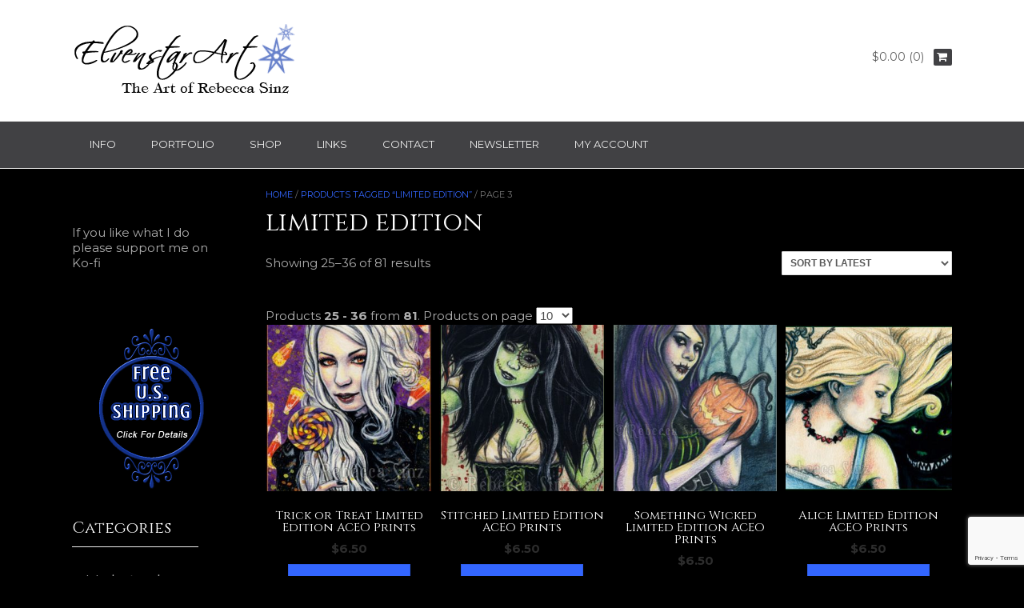

--- FILE ---
content_type: text/html; charset=UTF-8
request_url: https://www.elvenstarart.com/product-tag/limited-edition/page/3
body_size: 33086
content:
<!DOCTYPE html><!-- Dustland Express Premium -->
<html dir="ltr" lang="en-US" prefix="og: https://ogp.me/ns#">
<head>
<meta charset="UTF-8">
<meta name="viewport" content="width=device-width, initial-scale=1">
<link rel="profile" href="https://gmpg.org/xfn/11">
<link rel="pingback" href="https://www.elvenstarart.com/xmlrpc.php">

<title>limited edition | ElvenstarArt - Part 3</title>

		<!-- All in One SEO 4.9.3 - aioseo.com -->
	<meta name="robots" content="noindex, nofollow, max-image-preview:large" />
	<meta name="google-site-verification" content="rAvSRURiAG4MHlORRVnPPsqIZGyWzmkT2fSiWjJd3jY" />
	<meta name="msvalidate.01" content="168B5EDD2CC444C6BD0B75B75C29AA36" />
	<meta name="p:domain_verify" content="873cd1f50506b02a337d6b82ffc55820" />
	<link rel="canonical" href="https://www.elvenstarart.com/product-tag/limited-edition/page/3" />
	<link rel="prev" href="https://www.elvenstarart.com/product-tag/limited-edition/page/2" />
	<link rel="next" href="https://www.elvenstarart.com/product-tag/limited-edition/page/4" />
	<meta name="generator" content="All in One SEO (AIOSEO) 4.9.3" />
		<script type="application/ld+json" class="aioseo-schema">
			{"@context":"https:\/\/schema.org","@graph":[{"@type":"BreadcrumbList","@id":"https:\/\/www.elvenstarart.com\/product-tag\/limited-edition\/page\/3#breadcrumblist","itemListElement":[{"@type":"ListItem","@id":"https:\/\/www.elvenstarart.com#listItem","position":1,"name":"Home","item":"https:\/\/www.elvenstarart.com","nextItem":{"@type":"ListItem","@id":"https:\/\/www.elvenstarart.com\/shop#listItem","name":"Shop"}},{"@type":"ListItem","@id":"https:\/\/www.elvenstarart.com\/shop#listItem","position":2,"name":"Shop","item":"https:\/\/www.elvenstarart.com\/shop","nextItem":{"@type":"ListItem","@id":"https:\/\/www.elvenstarart.com\/product-tag\/limited-edition#listItem","name":"limited edition"},"previousItem":{"@type":"ListItem","@id":"https:\/\/www.elvenstarart.com#listItem","name":"Home"}},{"@type":"ListItem","@id":"https:\/\/www.elvenstarart.com\/product-tag\/limited-edition#listItem","position":3,"name":"limited edition","item":"https:\/\/www.elvenstarart.com\/product-tag\/limited-edition","nextItem":{"@type":"ListItem","@id":"https:\/\/www.elvenstarart.com\/product-tag\/limited-edition\/page\/3#listItem","name":"Page 3"},"previousItem":{"@type":"ListItem","@id":"https:\/\/www.elvenstarart.com\/shop#listItem","name":"Shop"}},{"@type":"ListItem","@id":"https:\/\/www.elvenstarart.com\/product-tag\/limited-edition\/page\/3#listItem","position":4,"name":"Page 3","previousItem":{"@type":"ListItem","@id":"https:\/\/www.elvenstarart.com\/product-tag\/limited-edition#listItem","name":"limited edition"}}]},{"@type":"CollectionPage","@id":"https:\/\/www.elvenstarart.com\/product-tag\/limited-edition\/page\/3#collectionpage","url":"https:\/\/www.elvenstarart.com\/product-tag\/limited-edition\/page\/3","name":"limited edition | ElvenstarArt - Part 3","inLanguage":"en-US","isPartOf":{"@id":"https:\/\/www.elvenstarart.com\/#website"},"breadcrumb":{"@id":"https:\/\/www.elvenstarart.com\/product-tag\/limited-edition\/page\/3#breadcrumblist"}},{"@type":"Person","@id":"https:\/\/www.elvenstarart.com\/#person","name":"Rebecca Sinz","image":{"@type":"ImageObject","@id":"https:\/\/www.elvenstarart.com\/product-tag\/limited-edition\/page\/3#personImage","url":"https:\/\/secure.gravatar.com\/avatar\/1d89e7f4ac34fb4a787d541f9170ee7f237eccef3cd21f6d2040bc5f215bd078?s=96&d=mm&r=pg","width":96,"height":96,"caption":"Rebecca Sinz"}},{"@type":"WebSite","@id":"https:\/\/www.elvenstarart.com\/#website","url":"https:\/\/www.elvenstarart.com\/","name":"ElvenstarArt","alternateName":"The Art of Rebecca Sinz","description":"The Fantasy, Fairy and Gothic Art of Rebecca Sinz","inLanguage":"en-US","publisher":{"@id":"https:\/\/www.elvenstarart.com\/#person"}}]}
		</script>
		<!-- All in One SEO -->

<meta name="robots" content="noai, noimageai"><link rel='dns-prefetch' href='//www.elvenstarart.com' />
<link rel='dns-prefetch' href='//static.addtoany.com' />
<link rel='dns-prefetch' href='//www.google.com' />
<link rel='dns-prefetch' href='//fonts.googleapis.com' />
<link rel="alternate" type="application/rss+xml" title="ElvenstarArt &raquo; Feed" href="https://www.elvenstarart.com/feed" />
<link rel="alternate" type="application/rss+xml" title="ElvenstarArt &raquo; Comments Feed" href="https://www.elvenstarart.com/comments/feed" />
<link rel="alternate" type="application/rss+xml" title="ElvenstarArt &raquo; limited edition Tag Feed" href="https://www.elvenstarart.com/product-tag/limited-edition/feed" />
		<!-- This site uses the Google Analytics by MonsterInsights plugin v9.11.1 - Using Analytics tracking - https://www.monsterinsights.com/ -->
							<script src="//www.googletagmanager.com/gtag/js?id=G-2E9614BC7L"  data-cfasync="false" data-wpfc-render="false" type="text/javascript" async></script>
			<script data-cfasync="false" data-wpfc-render="false" type="text/javascript">
				var mi_version = '9.11.1';
				var mi_track_user = true;
				var mi_no_track_reason = '';
								var MonsterInsightsDefaultLocations = {"page_location":"https:\/\/www.elvenstarart.com\/product-tag\/limited-edition\/page\/3\/"};
								if ( typeof MonsterInsightsPrivacyGuardFilter === 'function' ) {
					var MonsterInsightsLocations = (typeof MonsterInsightsExcludeQuery === 'object') ? MonsterInsightsPrivacyGuardFilter( MonsterInsightsExcludeQuery ) : MonsterInsightsPrivacyGuardFilter( MonsterInsightsDefaultLocations );
				} else {
					var MonsterInsightsLocations = (typeof MonsterInsightsExcludeQuery === 'object') ? MonsterInsightsExcludeQuery : MonsterInsightsDefaultLocations;
				}

								var disableStrs = [
										'ga-disable-G-2E9614BC7L',
									];

				/* Function to detect opted out users */
				function __gtagTrackerIsOptedOut() {
					for (var index = 0; index < disableStrs.length; index++) {
						if (document.cookie.indexOf(disableStrs[index] + '=true') > -1) {
							return true;
						}
					}

					return false;
				}

				/* Disable tracking if the opt-out cookie exists. */
				if (__gtagTrackerIsOptedOut()) {
					for (var index = 0; index < disableStrs.length; index++) {
						window[disableStrs[index]] = true;
					}
				}

				/* Opt-out function */
				function __gtagTrackerOptout() {
					for (var index = 0; index < disableStrs.length; index++) {
						document.cookie = disableStrs[index] + '=true; expires=Thu, 31 Dec 2099 23:59:59 UTC; path=/';
						window[disableStrs[index]] = true;
					}
				}

				if ('undefined' === typeof gaOptout) {
					function gaOptout() {
						__gtagTrackerOptout();
					}
				}
								window.dataLayer = window.dataLayer || [];

				window.MonsterInsightsDualTracker = {
					helpers: {},
					trackers: {},
				};
				if (mi_track_user) {
					function __gtagDataLayer() {
						dataLayer.push(arguments);
					}

					function __gtagTracker(type, name, parameters) {
						if (!parameters) {
							parameters = {};
						}

						if (parameters.send_to) {
							__gtagDataLayer.apply(null, arguments);
							return;
						}

						if (type === 'event') {
														parameters.send_to = monsterinsights_frontend.v4_id;
							var hookName = name;
							if (typeof parameters['event_category'] !== 'undefined') {
								hookName = parameters['event_category'] + ':' + name;
							}

							if (typeof MonsterInsightsDualTracker.trackers[hookName] !== 'undefined') {
								MonsterInsightsDualTracker.trackers[hookName](parameters);
							} else {
								__gtagDataLayer('event', name, parameters);
							}
							
						} else {
							__gtagDataLayer.apply(null, arguments);
						}
					}

					__gtagTracker('js', new Date());
					__gtagTracker('set', {
						'developer_id.dZGIzZG': true,
											});
					if ( MonsterInsightsLocations.page_location ) {
						__gtagTracker('set', MonsterInsightsLocations);
					}
										__gtagTracker('config', 'G-2E9614BC7L', {"forceSSL":"true"} );
										window.gtag = __gtagTracker;										(function () {
						/* https://developers.google.com/analytics/devguides/collection/analyticsjs/ */
						/* ga and __gaTracker compatibility shim. */
						var noopfn = function () {
							return null;
						};
						var newtracker = function () {
							return new Tracker();
						};
						var Tracker = function () {
							return null;
						};
						var p = Tracker.prototype;
						p.get = noopfn;
						p.set = noopfn;
						p.send = function () {
							var args = Array.prototype.slice.call(arguments);
							args.unshift('send');
							__gaTracker.apply(null, args);
						};
						var __gaTracker = function () {
							var len = arguments.length;
							if (len === 0) {
								return;
							}
							var f = arguments[len - 1];
							if (typeof f !== 'object' || f === null || typeof f.hitCallback !== 'function') {
								if ('send' === arguments[0]) {
									var hitConverted, hitObject = false, action;
									if ('event' === arguments[1]) {
										if ('undefined' !== typeof arguments[3]) {
											hitObject = {
												'eventAction': arguments[3],
												'eventCategory': arguments[2],
												'eventLabel': arguments[4],
												'value': arguments[5] ? arguments[5] : 1,
											}
										}
									}
									if ('pageview' === arguments[1]) {
										if ('undefined' !== typeof arguments[2]) {
											hitObject = {
												'eventAction': 'page_view',
												'page_path': arguments[2],
											}
										}
									}
									if (typeof arguments[2] === 'object') {
										hitObject = arguments[2];
									}
									if (typeof arguments[5] === 'object') {
										Object.assign(hitObject, arguments[5]);
									}
									if ('undefined' !== typeof arguments[1].hitType) {
										hitObject = arguments[1];
										if ('pageview' === hitObject.hitType) {
											hitObject.eventAction = 'page_view';
										}
									}
									if (hitObject) {
										action = 'timing' === arguments[1].hitType ? 'timing_complete' : hitObject.eventAction;
										hitConverted = mapArgs(hitObject);
										__gtagTracker('event', action, hitConverted);
									}
								}
								return;
							}

							function mapArgs(args) {
								var arg, hit = {};
								var gaMap = {
									'eventCategory': 'event_category',
									'eventAction': 'event_action',
									'eventLabel': 'event_label',
									'eventValue': 'event_value',
									'nonInteraction': 'non_interaction',
									'timingCategory': 'event_category',
									'timingVar': 'name',
									'timingValue': 'value',
									'timingLabel': 'event_label',
									'page': 'page_path',
									'location': 'page_location',
									'title': 'page_title',
									'referrer' : 'page_referrer',
								};
								for (arg in args) {
																		if (!(!args.hasOwnProperty(arg) || !gaMap.hasOwnProperty(arg))) {
										hit[gaMap[arg]] = args[arg];
									} else {
										hit[arg] = args[arg];
									}
								}
								return hit;
							}

							try {
								f.hitCallback();
							} catch (ex) {
							}
						};
						__gaTracker.create = newtracker;
						__gaTracker.getByName = newtracker;
						__gaTracker.getAll = function () {
							return [];
						};
						__gaTracker.remove = noopfn;
						__gaTracker.loaded = true;
						window['__gaTracker'] = __gaTracker;
					})();
									} else {
										console.log("");
					(function () {
						function __gtagTracker() {
							return null;
						}

						window['__gtagTracker'] = __gtagTracker;
						window['gtag'] = __gtagTracker;
					})();
									}
			</script>
							<!-- / Google Analytics by MonsterInsights -->
		<style id='wp-img-auto-sizes-contain-inline-css' type='text/css'>
img:is([sizes=auto i],[sizes^="auto," i]){contain-intrinsic-size:3000px 1500px}
/*# sourceURL=wp-img-auto-sizes-contain-inline-css */
</style>

<link rel='stylesheet' id='sbi_styles-css' href='https://www.elvenstarart.com/wp-content/plugins/instagram-feed/css/sbi-styles.min.css?ver=6.10.0' type='text/css' media='all' />
<style id='wp-emoji-styles-inline-css' type='text/css'>

	img.wp-smiley, img.emoji {
		display: inline !important;
		border: none !important;
		box-shadow: none !important;
		height: 1em !important;
		width: 1em !important;
		margin: 0 0.07em !important;
		vertical-align: -0.1em !important;
		background: none !important;
		padding: 0 !important;
	}
/*# sourceURL=wp-emoji-styles-inline-css */
</style>
<link rel='stylesheet' id='wp-block-library-css' href='https://www.elvenstarart.com/wp-includes/css/dist/block-library/style.min.css?ver=e1b9a61fb3a7a66023d0757c1c2eb024' type='text/css' media='all' />
<style id='global-styles-inline-css' type='text/css'>
:root{--wp--preset--aspect-ratio--square: 1;--wp--preset--aspect-ratio--4-3: 4/3;--wp--preset--aspect-ratio--3-4: 3/4;--wp--preset--aspect-ratio--3-2: 3/2;--wp--preset--aspect-ratio--2-3: 2/3;--wp--preset--aspect-ratio--16-9: 16/9;--wp--preset--aspect-ratio--9-16: 9/16;--wp--preset--color--black: #000000;--wp--preset--color--cyan-bluish-gray: #abb8c3;--wp--preset--color--white: #ffffff;--wp--preset--color--pale-pink: #f78da7;--wp--preset--color--vivid-red: #cf2e2e;--wp--preset--color--luminous-vivid-orange: #ff6900;--wp--preset--color--luminous-vivid-amber: #fcb900;--wp--preset--color--light-green-cyan: #7bdcb5;--wp--preset--color--vivid-green-cyan: #00d084;--wp--preset--color--pale-cyan-blue: #8ed1fc;--wp--preset--color--vivid-cyan-blue: #0693e3;--wp--preset--color--vivid-purple: #9b51e0;--wp--preset--gradient--vivid-cyan-blue-to-vivid-purple: linear-gradient(135deg,rgb(6,147,227) 0%,rgb(155,81,224) 100%);--wp--preset--gradient--light-green-cyan-to-vivid-green-cyan: linear-gradient(135deg,rgb(122,220,180) 0%,rgb(0,208,130) 100%);--wp--preset--gradient--luminous-vivid-amber-to-luminous-vivid-orange: linear-gradient(135deg,rgb(252,185,0) 0%,rgb(255,105,0) 100%);--wp--preset--gradient--luminous-vivid-orange-to-vivid-red: linear-gradient(135deg,rgb(255,105,0) 0%,rgb(207,46,46) 100%);--wp--preset--gradient--very-light-gray-to-cyan-bluish-gray: linear-gradient(135deg,rgb(238,238,238) 0%,rgb(169,184,195) 100%);--wp--preset--gradient--cool-to-warm-spectrum: linear-gradient(135deg,rgb(74,234,220) 0%,rgb(151,120,209) 20%,rgb(207,42,186) 40%,rgb(238,44,130) 60%,rgb(251,105,98) 80%,rgb(254,248,76) 100%);--wp--preset--gradient--blush-light-purple: linear-gradient(135deg,rgb(255,206,236) 0%,rgb(152,150,240) 100%);--wp--preset--gradient--blush-bordeaux: linear-gradient(135deg,rgb(254,205,165) 0%,rgb(254,45,45) 50%,rgb(107,0,62) 100%);--wp--preset--gradient--luminous-dusk: linear-gradient(135deg,rgb(255,203,112) 0%,rgb(199,81,192) 50%,rgb(65,88,208) 100%);--wp--preset--gradient--pale-ocean: linear-gradient(135deg,rgb(255,245,203) 0%,rgb(182,227,212) 50%,rgb(51,167,181) 100%);--wp--preset--gradient--electric-grass: linear-gradient(135deg,rgb(202,248,128) 0%,rgb(113,206,126) 100%);--wp--preset--gradient--midnight: linear-gradient(135deg,rgb(2,3,129) 0%,rgb(40,116,252) 100%);--wp--preset--font-size--small: 13px;--wp--preset--font-size--medium: 20px;--wp--preset--font-size--large: 36px;--wp--preset--font-size--x-large: 42px;--wp--preset--spacing--20: 0.44rem;--wp--preset--spacing--30: 0.67rem;--wp--preset--spacing--40: 1rem;--wp--preset--spacing--50: 1.5rem;--wp--preset--spacing--60: 2.25rem;--wp--preset--spacing--70: 3.38rem;--wp--preset--spacing--80: 5.06rem;--wp--preset--shadow--natural: 6px 6px 9px rgba(0, 0, 0, 0.2);--wp--preset--shadow--deep: 12px 12px 50px rgba(0, 0, 0, 0.4);--wp--preset--shadow--sharp: 6px 6px 0px rgba(0, 0, 0, 0.2);--wp--preset--shadow--outlined: 6px 6px 0px -3px rgb(255, 255, 255), 6px 6px rgb(0, 0, 0);--wp--preset--shadow--crisp: 6px 6px 0px rgb(0, 0, 0);}:where(.is-layout-flex){gap: 0.5em;}:where(.is-layout-grid){gap: 0.5em;}body .is-layout-flex{display: flex;}.is-layout-flex{flex-wrap: wrap;align-items: center;}.is-layout-flex > :is(*, div){margin: 0;}body .is-layout-grid{display: grid;}.is-layout-grid > :is(*, div){margin: 0;}:where(.wp-block-columns.is-layout-flex){gap: 2em;}:where(.wp-block-columns.is-layout-grid){gap: 2em;}:where(.wp-block-post-template.is-layout-flex){gap: 1.25em;}:where(.wp-block-post-template.is-layout-grid){gap: 1.25em;}.has-black-color{color: var(--wp--preset--color--black) !important;}.has-cyan-bluish-gray-color{color: var(--wp--preset--color--cyan-bluish-gray) !important;}.has-white-color{color: var(--wp--preset--color--white) !important;}.has-pale-pink-color{color: var(--wp--preset--color--pale-pink) !important;}.has-vivid-red-color{color: var(--wp--preset--color--vivid-red) !important;}.has-luminous-vivid-orange-color{color: var(--wp--preset--color--luminous-vivid-orange) !important;}.has-luminous-vivid-amber-color{color: var(--wp--preset--color--luminous-vivid-amber) !important;}.has-light-green-cyan-color{color: var(--wp--preset--color--light-green-cyan) !important;}.has-vivid-green-cyan-color{color: var(--wp--preset--color--vivid-green-cyan) !important;}.has-pale-cyan-blue-color{color: var(--wp--preset--color--pale-cyan-blue) !important;}.has-vivid-cyan-blue-color{color: var(--wp--preset--color--vivid-cyan-blue) !important;}.has-vivid-purple-color{color: var(--wp--preset--color--vivid-purple) !important;}.has-black-background-color{background-color: var(--wp--preset--color--black) !important;}.has-cyan-bluish-gray-background-color{background-color: var(--wp--preset--color--cyan-bluish-gray) !important;}.has-white-background-color{background-color: var(--wp--preset--color--white) !important;}.has-pale-pink-background-color{background-color: var(--wp--preset--color--pale-pink) !important;}.has-vivid-red-background-color{background-color: var(--wp--preset--color--vivid-red) !important;}.has-luminous-vivid-orange-background-color{background-color: var(--wp--preset--color--luminous-vivid-orange) !important;}.has-luminous-vivid-amber-background-color{background-color: var(--wp--preset--color--luminous-vivid-amber) !important;}.has-light-green-cyan-background-color{background-color: var(--wp--preset--color--light-green-cyan) !important;}.has-vivid-green-cyan-background-color{background-color: var(--wp--preset--color--vivid-green-cyan) !important;}.has-pale-cyan-blue-background-color{background-color: var(--wp--preset--color--pale-cyan-blue) !important;}.has-vivid-cyan-blue-background-color{background-color: var(--wp--preset--color--vivid-cyan-blue) !important;}.has-vivid-purple-background-color{background-color: var(--wp--preset--color--vivid-purple) !important;}.has-black-border-color{border-color: var(--wp--preset--color--black) !important;}.has-cyan-bluish-gray-border-color{border-color: var(--wp--preset--color--cyan-bluish-gray) !important;}.has-white-border-color{border-color: var(--wp--preset--color--white) !important;}.has-pale-pink-border-color{border-color: var(--wp--preset--color--pale-pink) !important;}.has-vivid-red-border-color{border-color: var(--wp--preset--color--vivid-red) !important;}.has-luminous-vivid-orange-border-color{border-color: var(--wp--preset--color--luminous-vivid-orange) !important;}.has-luminous-vivid-amber-border-color{border-color: var(--wp--preset--color--luminous-vivid-amber) !important;}.has-light-green-cyan-border-color{border-color: var(--wp--preset--color--light-green-cyan) !important;}.has-vivid-green-cyan-border-color{border-color: var(--wp--preset--color--vivid-green-cyan) !important;}.has-pale-cyan-blue-border-color{border-color: var(--wp--preset--color--pale-cyan-blue) !important;}.has-vivid-cyan-blue-border-color{border-color: var(--wp--preset--color--vivid-cyan-blue) !important;}.has-vivid-purple-border-color{border-color: var(--wp--preset--color--vivid-purple) !important;}.has-vivid-cyan-blue-to-vivid-purple-gradient-background{background: var(--wp--preset--gradient--vivid-cyan-blue-to-vivid-purple) !important;}.has-light-green-cyan-to-vivid-green-cyan-gradient-background{background: var(--wp--preset--gradient--light-green-cyan-to-vivid-green-cyan) !important;}.has-luminous-vivid-amber-to-luminous-vivid-orange-gradient-background{background: var(--wp--preset--gradient--luminous-vivid-amber-to-luminous-vivid-orange) !important;}.has-luminous-vivid-orange-to-vivid-red-gradient-background{background: var(--wp--preset--gradient--luminous-vivid-orange-to-vivid-red) !important;}.has-very-light-gray-to-cyan-bluish-gray-gradient-background{background: var(--wp--preset--gradient--very-light-gray-to-cyan-bluish-gray) !important;}.has-cool-to-warm-spectrum-gradient-background{background: var(--wp--preset--gradient--cool-to-warm-spectrum) !important;}.has-blush-light-purple-gradient-background{background: var(--wp--preset--gradient--blush-light-purple) !important;}.has-blush-bordeaux-gradient-background{background: var(--wp--preset--gradient--blush-bordeaux) !important;}.has-luminous-dusk-gradient-background{background: var(--wp--preset--gradient--luminous-dusk) !important;}.has-pale-ocean-gradient-background{background: var(--wp--preset--gradient--pale-ocean) !important;}.has-electric-grass-gradient-background{background: var(--wp--preset--gradient--electric-grass) !important;}.has-midnight-gradient-background{background: var(--wp--preset--gradient--midnight) !important;}.has-small-font-size{font-size: var(--wp--preset--font-size--small) !important;}.has-medium-font-size{font-size: var(--wp--preset--font-size--medium) !important;}.has-large-font-size{font-size: var(--wp--preset--font-size--large) !important;}.has-x-large-font-size{font-size: var(--wp--preset--font-size--x-large) !important;}
/*# sourceURL=global-styles-inline-css */
</style>

<style id='classic-theme-styles-inline-css' type='text/css'>
/*! This file is auto-generated */
.wp-block-button__link{color:#fff;background-color:#32373c;border-radius:9999px;box-shadow:none;text-decoration:none;padding:calc(.667em + 2px) calc(1.333em + 2px);font-size:1.125em}.wp-block-file__button{background:#32373c;color:#fff;text-decoration:none}
/*# sourceURL=/wp-includes/css/classic-themes.min.css */
</style>
<link rel='stylesheet' id='contact-form-7-css' href='https://www.elvenstarart.com/wp-content/plugins/contact-form-7/includes/css/styles.css?ver=6.1.4' type='text/css' media='all' />
<link rel='stylesheet' id='bwg_fonts-css' href='https://www.elvenstarart.com/wp-content/plugins/photo-gallery/css/bwg-fonts/fonts.css?ver=0.0.1' type='text/css' media='all' />
<link rel='stylesheet' id='sumoselect-css' href='https://www.elvenstarart.com/wp-content/plugins/photo-gallery/css/sumoselect.min.css?ver=3.4.6' type='text/css' media='all' />
<link rel='stylesheet' id='mCustomScrollbar-css' href='https://www.elvenstarart.com/wp-content/plugins/photo-gallery/css/jquery.mCustomScrollbar.min.css?ver=3.1.5' type='text/css' media='all' />
<link rel='stylesheet' id='bwg_googlefonts-css' href='https://fonts.googleapis.com/css?family=Montserrat|Cinzel|Ubuntu|Modern+Antiqua|Varela&#038;subset=greek,latin,greek-ext,vietnamese,cyrillic-ext,latin-ext,cyrillic' type='text/css' media='all' />
<link rel='stylesheet' id='bwg_frontend-css' href='https://www.elvenstarart.com/wp-content/plugins/photo-gallery/css/styles.min.css?ver=2.8.15' type='text/css' media='all' />
<link rel='stylesheet' id='responsive-lightbox-prettyphoto-css' href='https://www.elvenstarart.com/wp-content/plugins/responsive-lightbox/assets/prettyphoto/prettyPhoto.min.css?ver=3.1.6' type='text/css' media='all' />
<link rel='stylesheet' id='sow-headline-default-15d45a23fd0e-css' href='https://www.elvenstarart.com/wp-content/uploads/siteorigin-widgets/sow-headline-default-15d45a23fd0e.css?ver=e1b9a61fb3a7a66023d0757c1c2eb024' type='text/css' media='all' />
<link rel='stylesheet' id='sow-button-base-css' href='https://www.elvenstarart.com/wp-content/plugins/so-widgets-bundle/widgets/button/css/style.css?ver=1.70.4' type='text/css' media='all' />
<link rel='stylesheet' id='sow-button-atom-43f5bb48a867-css' href='https://www.elvenstarart.com/wp-content/uploads/siteorigin-widgets/sow-button-atom-43f5bb48a867.css?ver=e1b9a61fb3a7a66023d0757c1c2eb024' type='text/css' media='all' />
<link rel='stylesheet' id='sow-button-atom-9053124210d7-css' href='https://www.elvenstarart.com/wp-content/uploads/siteorigin-widgets/sow-button-atom-9053124210d7.css?ver=e1b9a61fb3a7a66023d0757c1c2eb024' type='text/css' media='all' />
<link rel='stylesheet' id='sow-google-font-cinzel-css' href='https://fonts.googleapis.com/css?family=Cinzel%3A400&#038;ver=6.9' type='text/css' media='all' />
<link rel='stylesheet' id='sow-button-atom-395484526501-css' href='https://www.elvenstarart.com/wp-content/uploads/siteorigin-widgets/sow-button-atom-395484526501.css?ver=e1b9a61fb3a7a66023d0757c1c2eb024' type='text/css' media='all' />
<link rel='stylesheet' id='sow-headline-default-7e586cdacff0-css' href='https://www.elvenstarart.com/wp-content/uploads/siteorigin-widgets/sow-headline-default-7e586cdacff0.css?ver=e1b9a61fb3a7a66023d0757c1c2eb024' type='text/css' media='all' />
<link rel='stylesheet' id='woocommerce-layout-css' href='https://www.elvenstarart.com/wp-content/plugins/woocommerce/assets/css/woocommerce-layout.css?ver=10.4.3' type='text/css' media='all' />
<link rel='stylesheet' id='woocommerce-smallscreen-css' href='https://www.elvenstarart.com/wp-content/plugins/woocommerce/assets/css/woocommerce-smallscreen.css?ver=10.4.3' type='text/css' media='only screen and (max-width: 768px)' />
<link rel='stylesheet' id='woocommerce-general-css' href='https://www.elvenstarart.com/wp-content/plugins/woocommerce/assets/css/woocommerce.css?ver=10.4.3' type='text/css' media='all' />
<style id='woocommerce-inline-inline-css' type='text/css'>
.woocommerce form .form-row .required { visibility: visible; }
/*# sourceURL=woocommerce-inline-inline-css */
</style>
<link rel='stylesheet' id='aws-style-css' href='https://www.elvenstarart.com/wp-content/plugins/advanced-woo-search/assets/css/common.min.css?ver=3.52' type='text/css' media='all' />
<link rel='stylesheet' id='customizer_dustlandexpress_theme_fonts-css' href='//fonts.googleapis.com/css?family=Modern+Antiqua%3Aregular%7CMontserrat%3Aregular%2C700%7CCinzel%3Aregular%2C700%26subset%3Dlatin%2C' type='text/css' media='screen' />
<link rel='stylesheet' id='dustlandexpress-google-body-font-default-css' href='//fonts.googleapis.com/css?family=Ubuntu%3A300%2C400%2C500%2C700%2C300italic%2C400italic%2C500italic%2C700italic&#038;ver=10.1.3' type='text/css' media='all' />
<link rel='stylesheet' id='dustlandexpress-google-heading-font-default-css' href='//fonts.googleapis.com/css?family=Roboto%3A500%2C400italic%2C700italic%2C300%2C700%2C500italic%2C300italic%2C400&#038;ver=10.1.3' type='text/css' media='all' />
<link rel='stylesheet' id='dustlandexpress-font-awesome-css' href='https://www.elvenstarart.com/wp-content/themes/dustland-express/includes/font-awesome/css/font-awesome.css?ver=4.7.0' type='text/css' media='all' />
<link rel='stylesheet' id='dustlandexpress-style-css' href='https://www.elvenstarart.com/wp-content/themes/dustland-express/style.css?ver=10.1.3' type='text/css' media='all' />
<link rel='stylesheet' id='dustlandexpress-woocommerce-style-css' href='https://www.elvenstarart.com/wp-content/themes/dustland-express/templates/css/dustlandexpress-woocommerce-style.css?ver=10.1.3' type='text/css' media='all' />
<link rel='stylesheet' id='dustlandexpress-header-style-css' href='https://www.elvenstarart.com/wp-content/themes/dustland-express/templates/css/dustlandexpress-header-standard.css?ver=10.1.3' type='text/css' media='all' />
<link rel='stylesheet' id='flick-css' href='https://www.elvenstarart.com/wp-content/plugins/mailchimp/assets/css/flick/flick.css?ver=2.0.1' type='text/css' media='all' />
<link rel='stylesheet' id='mailchimp_sf_main_css-css' href='https://www.elvenstarart.com/wp-content/plugins/mailchimp/assets/css/frontend.css?ver=2.0.1' type='text/css' media='all' />
<link rel='stylesheet' id='addtoany-css' href='https://www.elvenstarart.com/wp-content/plugins/add-to-any/addtoany.min.css?ver=1.16' type='text/css' media='all' />
<style id='addtoany-inline-css' type='text/css'>
@media screen and (max-width:980px){
.a2a_floating_style.a2a_vertical_style{display:none;}
}
/*# sourceURL=addtoany-inline-css */
</style>
<script type="text/javascript" src="https://www.elvenstarart.com/wp-content/plugins/google-analytics-for-wordpress/assets/js/frontend-gtag.min.js?ver=9.11.1" id="monsterinsights-frontend-script-js" async="async" data-wp-strategy="async"></script>
<script data-cfasync="false" data-wpfc-render="false" type="text/javascript" id='monsterinsights-frontend-script-js-extra'>/* <![CDATA[ */
var monsterinsights_frontend = {"js_events_tracking":"true","download_extensions":"doc,pdf,ppt,zip,xls,docx,pptx,xlsx","inbound_paths":"[]","home_url":"https:\/\/www.elvenstarart.com","hash_tracking":"false","v4_id":"G-2E9614BC7L"};/* ]]> */
</script>
<script type="text/javascript" id="addtoany-core-js-before">
/* <![CDATA[ */
window.a2a_config=window.a2a_config||{};a2a_config.callbacks=[];a2a_config.overlays=[];a2a_config.templates={};
a2a_config.callbacks.push({ready:function(){document.querySelectorAll(".a2a_s_undefined").forEach(function(emptyIcon){emptyIcon.parentElement.style.display="none";})}});

//# sourceURL=addtoany-core-js-before
/* ]]> */
</script>
<script type="text/javascript" defer src="https://static.addtoany.com/menu/page.js" id="addtoany-core-js"></script>
<script type="text/javascript" src="https://www.elvenstarart.com/wp-includes/js/jquery/jquery.min.js?ver=3.7.1" id="jquery-core-js"></script>
<script type="text/javascript" src="https://www.elvenstarart.com/wp-includes/js/jquery/jquery-migrate.min.js?ver=3.4.1" id="jquery-migrate-js"></script>
<script type="text/javascript" defer src="https://www.elvenstarart.com/wp-content/plugins/add-to-any/addtoany.min.js?ver=1.1" id="addtoany-jquery-js"></script>
<script type="text/javascript" src="https://www.elvenstarart.com/wp-content/plugins/photo-gallery/js/jquery.sumoselect.min.js?ver=3.4.6" id="sumoselect-js"></script>
<script type="text/javascript" src="https://www.elvenstarart.com/wp-content/plugins/photo-gallery/js/tocca.min.js?ver=2.0.9" id="bwg_mobile-js"></script>
<script type="text/javascript" src="https://www.elvenstarart.com/wp-content/plugins/photo-gallery/js/jquery.mCustomScrollbar.concat.min.js?ver=3.1.5" id="mCustomScrollbar-js"></script>
<script type="text/javascript" src="https://www.elvenstarart.com/wp-content/plugins/photo-gallery/js/jquery.fullscreen.min.js?ver=0.6.0" id="jquery-fullscreen-js"></script>
<script type="text/javascript" id="bwg_frontend-js-extra">
/* <![CDATA[ */
var bwg_objectsL10n = {"bwg_field_required":"field is required.","bwg_mail_validation":"This is not a valid email address.","bwg_search_result":"There are no images matching your search.","bwg_select_tag":"Select Tag","bwg_order_by":"Order By","bwg_search":"Search","bwg_show_ecommerce":"Show Ecommerce","bwg_hide_ecommerce":"Hide Ecommerce","bwg_show_comments":"Show Comments","bwg_hide_comments":"Hide Comments","bwg_restore":"Restore","bwg_maximize":"Maximize","bwg_fullscreen":"Fullscreen","bwg_exit_fullscreen":"Exit Fullscreen","bwg_search_tag":"SEARCH...","bwg_tag_no_match":"No tags found","bwg_all_tags_selected":"All tags selected","bwg_tags_selected":"tags selected","play":"Play","pause":"Pause","is_pro":"1","bwg_play":"Play","bwg_pause":"Pause","bwg_hide_info":"Hide info","bwg_show_info":"Show info","bwg_hide_rating":"Hide rating","bwg_show_rating":"Show rating","ok":"Ok","cancel":"Cancel","select_all":"Select all","lazy_load":"0","lazy_loader":"https://www.elvenstarart.com/wp-content/plugins/photo-gallery/images/ajax_loader.png","front_ajax":"0","bwg_tag_see_all":"see all tags","bwg_tag_see_less":"see less tags"};
//# sourceURL=bwg_frontend-js-extra
/* ]]> */
</script>
<script type="text/javascript" src="https://www.elvenstarart.com/wp-content/plugins/photo-gallery/js/scripts.min.js?ver=2.8.15" id="bwg_frontend-js"></script>
<script type="text/javascript" src="https://www.elvenstarart.com/wp-content/plugins/recaptcha-woo/js/rcfwc.js?ver=1.0" id="rcfwc-js-js" defer="defer" data-wp-strategy="defer"></script>
<script type="text/javascript" src="https://www.google.com/recaptcha/api.js?hl=en_US" id="recaptcha-js" defer="defer" data-wp-strategy="defer"></script>
<script type="text/javascript" src="https://www.elvenstarart.com/wp-content/plugins/responsive-lightbox/assets/prettyphoto/jquery.prettyPhoto.min.js?ver=3.1.6" id="responsive-lightbox-prettyphoto-js"></script>
<script type="text/javascript" src="https://www.elvenstarart.com/wp-includes/js/underscore.min.js?ver=1.13.7" id="underscore-js"></script>
<script type="text/javascript" src="https://www.elvenstarart.com/wp-content/plugins/responsive-lightbox/assets/infinitescroll/infinite-scroll.pkgd.min.js?ver=4.0.1" id="responsive-lightbox-infinite-scroll-js"></script>
<script type="text/javascript" src="https://www.elvenstarart.com/wp-content/plugins/responsive-lightbox/assets/dompurify/purify.min.js?ver=3.3.1" id="dompurify-js"></script>
<script type="text/javascript" id="responsive-lightbox-sanitizer-js-before">
/* <![CDATA[ */
window.RLG = window.RLG || {}; window.RLG.sanitizeAllowedHosts = ["youtube.com","www.youtube.com","youtu.be","vimeo.com","player.vimeo.com"];
//# sourceURL=responsive-lightbox-sanitizer-js-before
/* ]]> */
</script>
<script type="text/javascript" src="https://www.elvenstarart.com/wp-content/plugins/responsive-lightbox/js/sanitizer.js?ver=2.6.1" id="responsive-lightbox-sanitizer-js"></script>
<script type="text/javascript" id="responsive-lightbox-js-before">
/* <![CDATA[ */
var rlArgs = {"script":"prettyphoto","selector":"lightbox","customEvents":"","activeGalleries":true,"animationSpeed":"normal","slideshow":false,"slideshowDelay":5000,"slideshowAutoplay":false,"opacity":"0.75","showTitle":true,"allowResize":true,"allowExpand":true,"width":1080,"height":720,"separator":"\/","theme":"pp_default","horizontalPadding":20,"hideFlash":false,"wmode":"opaque","videoAutoplay":false,"modal":false,"deeplinking":false,"overlayGallery":true,"keyboardShortcuts":true,"social":false,"woocommerce_gallery":true,"ajaxurl":"https:\/\/www.elvenstarart.com\/wp-admin\/admin-ajax.php","nonce":"a313f5865b","preview":false,"postId":2690,"scriptExtension":false};

//# sourceURL=responsive-lightbox-js-before
/* ]]> */
</script>
<script type="text/javascript" src="https://www.elvenstarart.com/wp-content/plugins/responsive-lightbox/js/front.js?ver=2.6.1" id="responsive-lightbox-js"></script>
<script type="text/javascript" src="https://www.elvenstarart.com/wp-content/plugins/woocommerce/assets/js/jquery-blockui/jquery.blockUI.min.js?ver=2.7.0-wc.10.4.3" id="wc-jquery-blockui-js" defer="defer" data-wp-strategy="defer"></script>
<script type="text/javascript" id="wc-add-to-cart-js-extra">
/* <![CDATA[ */
var wc_add_to_cart_params = {"ajax_url":"/wp-admin/admin-ajax.php","wc_ajax_url":"/?wc-ajax=%%endpoint%%","i18n_view_cart":"View cart","cart_url":"https://www.elvenstarart.com/cart","is_cart":"","cart_redirect_after_add":"no"};
//# sourceURL=wc-add-to-cart-js-extra
/* ]]> */
</script>
<script type="text/javascript" src="https://www.elvenstarart.com/wp-content/plugins/woocommerce/assets/js/frontend/add-to-cart.min.js?ver=10.4.3" id="wc-add-to-cart-js" defer="defer" data-wp-strategy="defer"></script>
<script type="text/javascript" src="https://www.elvenstarart.com/wp-content/plugins/woocommerce/assets/js/js-cookie/js.cookie.min.js?ver=2.1.4-wc.10.4.3" id="wc-js-cookie-js" defer="defer" data-wp-strategy="defer"></script>
<script type="text/javascript" id="woocommerce-js-extra">
/* <![CDATA[ */
var woocommerce_params = {"ajax_url":"/wp-admin/admin-ajax.php","wc_ajax_url":"/?wc-ajax=%%endpoint%%","i18n_password_show":"Show password","i18n_password_hide":"Hide password"};
//# sourceURL=woocommerce-js-extra
/* ]]> */
</script>
<script type="text/javascript" src="https://www.elvenstarart.com/wp-content/plugins/woocommerce/assets/js/frontend/woocommerce.min.js?ver=10.4.3" id="woocommerce-js" defer="defer" data-wp-strategy="defer"></script>
<script type="text/javascript" id="WCPAY_ASSETS-js-extra">
/* <![CDATA[ */
var wcpayAssets = {"url":"https://www.elvenstarart.com/wp-content/plugins/woocommerce-payments/dist/"};
//# sourceURL=WCPAY_ASSETS-js-extra
/* ]]> */
</script>
<link rel="https://api.w.org/" href="https://www.elvenstarart.com/wp-json/" /><link rel="alternate" title="JSON" type="application/json" href="https://www.elvenstarart.com/wp-json/wp/v2/product_tag/605" />	<noscript><style>.woocommerce-product-gallery{ opacity: 1 !important; }</style></noscript>
	<style type="text/css" id="custom-background-css">
body.custom-background { background-color: #000000; }
</style>
	
<!-- Begin Custom CSS -->
<style type="text/css" id="kaira-custom-css">
.woocommerce #container,
                .woocommerce-page #container,
                .content-area{width:80%;}.widget-area{width:20%;}a,
                .search-btn,
                .site-title a,
                .error-404.not-found .page-header .page-title span,
                .search-button .fa-search{color:#3366ff;}#comments .form-submit #submit,
                .search-block .search-submit,
                .no-results-btn,
                button,
                input[type="button"],
                input[type="reset"],
                input[type="submit"],
                .home-slider-prev,
                .home-slider-next,
                .woocommerce ul.products li.product a.add_to_cart_button, .woocommerce-page ul.products li.product a.add_to_cart_button,
                .woocommerce ul.products li.product .onsale, .woocommerce-page ul.products li.product .onsale,
                .woocommerce button.button.alt,
                .woocommerce-page button.button.alt,
                .woocommerce input.button.alt:hover,
                .woocommerce-page #content input.button.alt:hover,
                .woocommerce .cart-collaterals .shipping_calculator .button,
                .woocommerce-page .cart-collaterals .shipping_calculator .button,
                .woocommerce a.button,
                .woocommerce-page a.button,
                .woocommerce input.button,
                .woocommerce-page #content input.button,
                .woocommerce-page input.button,
                .woocommerce #review_form #respond .form-submit input,
                .woocommerce-page #review_form #respond .form-submit input,
                .woocommerce span.onsale,
                .header-cart:hover .header-cart-checkout .fa,
                .main-navigation a:hover,
                .main-navigation li.current-menu-item > a,
                .main-navigation li.current_page_item > a,
                .main-navigation li.current-menu-parent > a,
                .main-navigation li.current_page_parent > a,
                .main-navigation li.current-menu-ancestor > a,
                .main-navigation li.current_page_ancestor > a,
                .main-navigation button,
                .woocommerce-cart .wc-proceed-to-checkout a.checkout-button:hover,
                .wpcf7-submit{background:inherit;background-color:#3366ff;}.header-cart-checkout.cart-has-items .fa-shopping-cart{background-color:#3366ff !important;}.woocommerce ul.products li.product .onsale:after,
                .woocommerce-page ul.products li.product .onsale:after{border-right:4px solid #3366ff;}a:hover,
                .widget-area .widget a:hover,
                .site-footer-widgets a:hover,
                .search-btn:hover,
                .search-button .fa-search:hover,
                .social-icon:hover,
                .woocommerce #content div.product p.price,
                .woocommerce-page #content div.product p.price,
                .woocommerce-page div.product p.price,
                .woocommerce #content div.product span.price,
                .woocommerce div.product span.price,
                .woocommerce-page #content div.product span.price,
                .woocommerce-page div.product span.price,

                .woocommerce #content div.product .woocommerce-tabs ul.tabs li.active,
                .woocommerce div.product .woocommerce-tabs ul.tabs li.active,
                .woocommerce-page #content div.product .woocommerce-tabs ul.tabs li.active,
                .woocommerce-page div.product .woocommerce-tabs ul.tabs li.active{color:#3366ff;}.main-navigation button:hover,
                #comments .form-submit #submit:hover,
                .search-block .search-submit:hover,
                .no-results-btn:hover,
                button,
                input[type="button"],
                input[type="reset"],
                input[type="submit"],
                .home-slider-prev:hover,
                .home-slider-next:hover,
                .woocommerce input.button.alt,
                .woocommerce-page #content input.button.alt,
                .woocommerce .cart-collaterals .shipping_calculator .button,
                .woocommerce-page .cart-collaterals .shipping_calculator .button,
                .woocommerce a.button:hover,
                .woocommerce-page a.button:hover,
                .woocommerce input.button:hover,
                .woocommerce-page #content input.button:hover,
                .woocommerce-page input.button:hover,
                .woocommerce ul.products li.product a.add_to_cart_button:hover, .woocommerce-page ul.products li.product a.add_to_cart_button:hover,
                .woocommerce button.button.alt:hover,
                .woocommerce-page button.button.alt:hover,
                .woocommerce #review_form #respond .form-submit input:hover,
                .woocommerce-page #review_form #respond .form-submit input:hover,
                .woocommerce-cart .wc-proceed-to-checkout a.checkout-button,
                .wpcf7-submit:hover{background:inherit;background-color:#3366ff;}body{font-family:"Montserrat","Helvetica Neue",sans-serif;}body,
                .widget-area .widget a,
                .site-footer-widgets a{color:#adadad;}h1, h2, h3, h4, h5, h6,
                h1 a, h2 a, h3 a, h4 a, h5 a, h6 a,
                .woocommerce table.cart th,
                .woocommerce-page #content table.cart th,
                .woocommerce-page table.cart th,
                .woocommerce input.button.alt,
                .woocommerce-page #content input.button.alt,
                .woocommerce table.cart input,
                .woocommerce-page #content table.cart input,
                .woocommerce-page table.cart input,
                button, input[type="button"],
                input[type="reset"],
                input[type="submit"]{font-family:"Cinzel","Helvetica Neue",sans-serif;}h1, h2, h3, h4, h5, h6,
                h1 a, h2 a, h3 a, h4 a, h5 a, h6 a{color:#ffffff;}.site-title a{font-family:"Modern Antiqua","Helvetica Neue",sans-serif;}.kra-header-layout-standard .site-title,
                .kra-header-layout-centered .site-title{font-size:34px;margin-bottom:0px;}.kra-header-layout-standard .site-header-left,
                .kra-header-layout-centered .site-header-branding{padding:30px 0;}.site-header,
                .kra-header-layout-standard .site-top-bar-left,
                .kra-header-layout-standard .site-top-bar-right,
                .kra-header-layout-centered .site-top-bar-left,
                .kra-header-layout-centered .site-top-bar-right{background-color:#ffffff;}.site-header,
                .kra-header-layout-centered .header-cart-amount{color:#5e5e5e;}.site-top-bar,
                .kra-header-layout-standard .site-top-bar-left,
                .kra-header-layout-standard .site-top-bar-right,
                .kra-header-layout-centered .site-top-bar-left,
                .kra-header-layout-centered .site-top-bar-right{background-color:#dddddd;}.site-top-bar,
                .kra-header-layout-centered .header-cart-amount{color:#3f3f3f;}
</style>
<!-- End Custom CSS -->
    <style type="text/css" media="screen">
            </style>
<link rel="icon" href="https://www.elvenstarart.com/wp-content/uploads/2017/03/cropped-ElvenstarArtID-1-150x150.jpg" sizes="32x32" />
<link rel="icon" href="https://www.elvenstarart.com/wp-content/uploads/2017/03/cropped-ElvenstarArtID-1-300x300.jpg" sizes="192x192" />
<link rel="apple-touch-icon" href="https://www.elvenstarart.com/wp-content/uploads/2017/03/cropped-ElvenstarArtID-1-180x180.jpg" />
<meta name="msapplication-TileImage" content="https://www.elvenstarart.com/wp-content/uploads/2017/03/cropped-ElvenstarArtID-1-300x300.jpg" />
		<style type="text/css" id="wp-custom-css">
			p {
font-size: 15px;
line-height: normal;
}

body,td,th {
	font-size: 15px;
}

.site-footer-widgets .site-container > ul {
    display: block;
}
.site-footer-widgets .site-container > ul > li {
    display: block;
    width: 100%;
}

.woocommerce form .form-row input.input-text,
.woocommerce-page form .form-row input.input-text,
.woocommerce form .form-row textarea.input-text,
.woocommerce-page form .form-row textarea.input-text {
    background-color: #FFF;
    border-radius: 4px;
}

.wp-caption {
color: #fbfbfb;
text-align: center;
}
.wp-caption img {
margin: 0;
padding: 0;
border: 0 none;
}
.wp-caption-text {
	text-align: center;
	background-color: #414144;
	box-shadow: 0 0 0 1px rgba(0, 0, 0, 0.08) inset;
	border-radius: 0 0 3px 3px;
}

.news {
border: 1px dotted #3366ff;
	width: 80%;
	 -moz-border-radius:13px;
	 -webkit-border-radius:13px;
}

.news2 {
	background-color: #3366ff;
	 -moz-border-radius:13px;
	 -webkit-border-radius:13px;
}

.notice {
border: 0px dotted #3366ff;
	width: 90%;
	 -moz-border-radius:13px;
	 -webkit-border-radius:13px;
	background-color: #d9534f;
	color: black;
	font-weight: bold;
	text-align: center;
}

div.wpforms-container-full .wpforms-form input[type=submit], 
div.wpforms-container-full .wpforms-form button[type=submit] {
    background-color: #3366ff; /* background */
    border: 1px solid #ddd; /* border */
    color: #000; font-weight:bold; /* text color */
    font-size: 1em; /* Size of text */
    padding: 10px 15px; /* Distance between text and border */
}		</style>
		<link rel='stylesheet' id='wc-blocks-style-css' href='https://www.elvenstarart.com/wp-content/plugins/woocommerce/assets/client/blocks/wc-blocks.css?ver=wc-10.4.3' type='text/css' media='all' />
<link rel='stylesheet' id='sow-image-default-25da3ed91fe3-css' href='https://www.elvenstarart.com/wp-content/uploads/siteorigin-widgets/sow-image-default-25da3ed91fe3.css?ver=e1b9a61fb3a7a66023d0757c1c2eb024' type='text/css' media='all' />
<link rel='stylesheet' id='siteorigin-panels-front-css' href='https://www.elvenstarart.com/wp-content/plugins/siteorigin-panels/css/front-flex.min.css?ver=2.33.5' type='text/css' media='all' />
<link rel='stylesheet' id='sow-headline-default-7a51d52d7dc5-css' href='https://www.elvenstarart.com/wp-content/uploads/siteorigin-widgets/sow-headline-default-7a51d52d7dc5.css?ver=e1b9a61fb3a7a66023d0757c1c2eb024' type='text/css' media='all' />
<link rel='stylesheet' id='sow-headline-default-4b13be0694be-css' href='https://www.elvenstarart.com/wp-content/uploads/siteorigin-widgets/sow-headline-default-4b13be0694be.css?ver=e1b9a61fb3a7a66023d0757c1c2eb024' type='text/css' media='all' />
<link rel='stylesheet' id='sow-image-grid-default-46e3cddde1e5-css' href='https://www.elvenstarart.com/wp-content/uploads/siteorigin-widgets/sow-image-grid-default-46e3cddde1e5.css?ver=e1b9a61fb3a7a66023d0757c1c2eb024' type='text/css' media='all' />
<link rel='stylesheet' id='sow-button-flat-e861814df13c-css' href='https://www.elvenstarart.com/wp-content/uploads/siteorigin-widgets/sow-button-flat-e861814df13c.css?ver=e1b9a61fb3a7a66023d0757c1c2eb024' type='text/css' media='all' />
<link rel='stylesheet' id='sow-image-default-a258e6bfa2d8-css' href='https://www.elvenstarart.com/wp-content/uploads/siteorigin-widgets/sow-image-default-a258e6bfa2d8.css?ver=e1b9a61fb3a7a66023d0757c1c2eb024' type='text/css' media='all' />
<link rel='stylesheet' id='sow-headline-default-a42c976511f9-css' href='https://www.elvenstarart.com/wp-content/uploads/siteorigin-widgets/sow-headline-default-a42c976511f9.css?ver=e1b9a61fb3a7a66023d0757c1c2eb024' type='text/css' media='all' />
<link rel='stylesheet' id='sow-headline-default-621bfc412fbd-css' href='https://www.elvenstarart.com/wp-content/uploads/siteorigin-widgets/sow-headline-default-621bfc412fbd.css?ver=e1b9a61fb3a7a66023d0757c1c2eb024' type='text/css' media='all' />
<link rel='stylesheet' id='sow-headline-default-1801a775a5f1-css' href='https://www.elvenstarart.com/wp-content/uploads/siteorigin-widgets/sow-headline-default-1801a775a5f1.css?ver=e1b9a61fb3a7a66023d0757c1c2eb024' type='text/css' media='all' />
<link rel='stylesheet' id='sow-button-flat-6362ff5f27b2-css' href='https://www.elvenstarart.com/wp-content/uploads/siteorigin-widgets/sow-button-flat-6362ff5f27b2.css?ver=e1b9a61fb3a7a66023d0757c1c2eb024' type='text/css' media='all' />
</head>
<body data-rsssl=1 class="archive paged tax-product_tag term-limited-edition term-605 custom-background paged-3 wp-theme-dustland-express theme-dustland-express woocommerce woocommerce-page woocommerce-no-js metaslider-plugin group-blog dustlandexpress-shop-leftsidebar dustlandexpress-shop-archives-leftsidebar dustlandexpress-shop-single-leftsidebar">
<div id="page">

<header id="masthead" class="site-header border-bottom kra-header-layout-standard  kra-header-has-slider" role="banner">
    
            
        

<div class="site-container">
    
    <div class="site-header-left site-header-branding-img">
        
                    <a href="https://www.elvenstarart.com/" class="site-logo-img" title="ElvenstarArt"><img src="https://www.elvenstarart.com/wp-content/uploads/2018/08/ESAlogo4.png" alt="ElvenstarArt" /></a>
                
    </div><!-- .site-branding -->
    
    <div class="site-header-right">
        
                                    <div class="header-cart">
                    <a class="header-cart-contents" href="https://www.elvenstarart.com/cart" title="View your shopping cart">
                        <span class="header-cart-amount">
                            <span class="woocommerce-Price-amount amount"><bdi><span class="woocommerce-Price-currencySymbol">&#036;</span>0.00</bdi></span> (0)                        </span>
                        <span class="header-cart-checkout ">
                            <i class="fa fa-shopping-cart"></i>
                        </span>
                    </a>
                </div>
                            
    </div>
    <div class="clearboth"></div>
    
</div>

<nav id="site-navigation" class="main-navigation  header-stick" role="navigation">
    <span class="header-menu-button"><i class="fa fa-bars"></i><span>Menu</span></span>
    <div id="main-menu" class="main-menu-container">
        <span class="main-menu-close"><i class="fa fa-angle-right"></i><i class="fa fa-angle-left"></i></span>
        <div class="site-container">
            <div class="menu-main-container"><ul id="menu-main" class="menu"><li id="menu-item-63" class="menu-item menu-item-type-post_type menu-item-object-page menu-item-has-children menu-item-63"><a href="https://www.elvenstarart.com/about">Info</a>
<ul class="sub-menu">
	<li id="menu-item-491" class="menu-item menu-item-type-post_type menu-item-object-page menu-item-491"><a href="https://www.elvenstarart.com/about-the-artist">About the Artist</a></li>
	<li id="menu-item-64" class="menu-item menu-item-type-post_type menu-item-object-page menu-item-64"><a href="https://www.elvenstarart.com/faq">FAQ</a></li>
	<li id="menu-item-65" class="menu-item menu-item-type-post_type menu-item-object-page menu-item-65"><a href="https://www.elvenstarart.com/commissions">Commissions</a></li>
	<li id="menu-item-592" class="menu-item menu-item-type-post_type menu-item-object-page menu-item-592"><a href="https://www.elvenstarart.com/merchandise">Merchandise Info</a></li>
	<li id="menu-item-5917" class="menu-item menu-item-type-custom menu-item-object-custom menu-item-5917"><a target="_blank" href="https://ko-fi.com/elvenstarart">Tip on Ko-Fi</a></li>
	<li id="menu-item-100" class="menu-item menu-item-type-post_type menu-item-object-page menu-item-100"><a href="https://www.elvenstarart.com/tutorials">Tutorials</a></li>
	<li id="menu-item-3650" class="menu-item menu-item-type-post_type menu-item-object-page menu-item-3650"><a href="https://www.elvenstarart.com/blog">Blog</a></li>
	<li id="menu-item-488" class="menu-item menu-item-type-post_type menu-item-object-page menu-item-488"><a href="https://www.elvenstarart.com/shipping-policy">Store Policies</a></li>
	<li id="menu-item-5196" class="menu-item menu-item-type-post_type menu-item-object-page menu-item-privacy-policy menu-item-5196"><a rel="privacy-policy" href="https://www.elvenstarart.com/privacy-policy">Privacy Policy</a></li>
</ul>
</li>
<li id="menu-item-68" class="menu-item menu-item-type-post_type menu-item-object-page menu-item-68"><a href="https://www.elvenstarart.com/portfolio">Portfolio</a></li>
<li id="menu-item-56" class="menu-item menu-item-type-post_type menu-item-object-page menu-item-56"><a href="https://www.elvenstarart.com/shop">Shop</a></li>
<li id="menu-item-95" class="menu-item menu-item-type-post_type menu-item-object-page menu-item-95"><a href="https://www.elvenstarart.com/links">Links</a></li>
<li id="menu-item-496" class="menu-item menu-item-type-post_type menu-item-object-page menu-item-496"><a href="https://www.elvenstarart.com/contact">Contact</a></li>
<li id="menu-item-17087" class="menu-item menu-item-type-custom menu-item-object-custom menu-item-17087"><a target="_blank" href="https://elvenstarart.us2.list-manage.com/subscribe?u=2aaf5ea244694154f29795783&#038;id=9a356f8d4f">Newsletter</a></li>
<li id="menu-item-18121" class="menu-item menu-item-type-post_type menu-item-object-page menu-item-18121"><a href="https://www.elvenstarart.com/my-account">My Account</a></li>
</ul></div>            <div class="clearboth"></div>
        </div>
    </div>
</nav><!-- #site-navigation -->        
        
</header><!-- #masthead -->


<div id="content" class="site-content site-container content-has-sidebar kra-woocommerce-cols-4 "><div id="primary" class="content-area"><main id="main" class="site-main" role="main"><nav class="woocommerce-breadcrumb" aria-label="Breadcrumb"><a href="https://www.elvenstarart.com">Home</a>&nbsp;&#47;&nbsp;<a href="https://www.elvenstarart.com/product-tag/limited-edition">Products tagged &ldquo;limited edition&rdquo;</a>&nbsp;&#47;&nbsp;Page 3</nav><header class="woocommerce-products-header">
			<h1 class="woocommerce-products-header__title page-title">limited edition</h1>
	
	</header>
<div class="woocommerce-notices-wrapper"></div><p class="woocommerce-result-count" role="alert" aria-relevant="all" data-is-sorted-by="true">
	Showing 25&ndash;36 of 81 results<span class="screen-reader-text">Sorted by latest</span></p>
<form class="woocommerce-ordering" method="get">
		<select
		name="orderby"
		class="orderby"
					aria-label="Shop order"
			>
					<option value="popularity" >Sort by popularity</option>
					<option value="rating" >Sort by average rating</option>
					<option value="date"  selected='selected'>Sort by latest</option>
					<option value="price" >Sort by price: low to high</option>
					<option value="price-desc" >Sort by price: high to low</option>
			</select>
	<input type="hidden" name="paged" value="1" />
	</form>
<input type="hidden" id="wcj_products_per_page-nonce" name="wcj_products_per_page-nonce" value="ff9d8c0f2b" /><input type="hidden" name="_wp_http_referer" value="/product-tag/limited-edition/page/3" /><div class="clearfix"></div><div><form action="/product-tag/limited-edition/page/3" method="post">Products <strong>25 - 36</strong> from <strong>81</strong>. Products on page <select name="wcj_products_per_page" id="wcj_products_per_page" class="sortby rounded_corners_class" onchange="this.form.submit()"><option value="10">10</option><option value="25">25</option><option value="50">50</option><option value="100">100</option><option value="-1">All</option></select><input type="hidden" id="wcj_products_per_page-nonce" name="wcj_products_per_page-nonce" value="ff9d8c0f2b" /><input type="hidden" name="_wp_http_referer" value="/product-tag/limited-edition/page/3" /></form></div><ul class="products columns-4">
<li class="product type-product post-2690 status-publish first instock product_cat-limited-edition-aceo-prints product_tag-aceo product_tag-black product_tag-candy product_tag-candy-corn product_tag-fantasy product_tag-gothic product_tag-halloween-candy product_tag-halloween-series product_tag-limited-edition product_tag-portrait product_tag-purple product_tag-trick-or-treat product_tag-watercolor product_tag-white-hair has-post-thumbnail shipping-taxable purchasable product-type-simple">
	<a href="https://www.elvenstarart.com/product/trick-or-treat-limited-edition-aceo-prints" class="woocommerce-LoopProduct-link woocommerce-loop-product__link"><img width="300" height="300" src="https://www.elvenstarart.com/wp-content/uploads/2017/04/trickortreat-300x300.jpg" class="attachment-woocommerce_thumbnail size-woocommerce_thumbnail" alt="Trick or Treat Limited Edition ACEO Prints" decoding="async" fetchpriority="high" srcset="https://www.elvenstarart.com/wp-content/uploads/2017/04/trickortreat-300x300.jpg 300w, https://www.elvenstarart.com/wp-content/uploads/2017/04/trickortreat-100x100.jpg 100w, https://www.elvenstarart.com/wp-content/uploads/2017/04/trickortreat-150x150.jpg 150w" sizes="(max-width: 300px) 100vw, 300px" /><h2 class="woocommerce-loop-product__title">Trick or Treat Limited Edition ACEO Prints</h2>
	<span class="price"><span class="woocommerce-Price-amount amount"><bdi><span class="woocommerce-Price-currencySymbol">&#36;</span>6.50</bdi></span></span>
</a><a href="/product-tag/limited-edition/page/3?add-to-cart=2690" aria-describedby="woocommerce_loop_add_to_cart_link_describedby_2690" data-quantity="1" class="button product_type_simple add_to_cart_button ajax_add_to_cart" data-product_id="2690" data-product_sku="" aria-label="Add to cart: &ldquo;Trick or Treat Limited Edition ACEO Prints&rdquo;" rel="nofollow" data-success_message="&ldquo;Trick or Treat Limited Edition ACEO Prints&rdquo; has been added to your cart" role="button">Add to cart</a>	<span id="woocommerce_loop_add_to_cart_link_describedby_2690" class="screen-reader-text">
			</span>
</li>
<li class="product type-product post-2686 status-publish instock product_cat-limited-edition-aceo-prints product_tag-aceo product_tag-black product_tag-blood product_tag-corset product_tag-fantasy product_tag-frankenstein product_tag-frankenstein-monster product_tag-gothic product_tag-green product_tag-halloween-series product_tag-horror product_tag-limited-edition product_tag-monster product_tag-portrait product_tag-stitches product_tag-watercolor has-post-thumbnail shipping-taxable purchasable product-type-simple">
	<a href="https://www.elvenstarart.com/product/stitched-limited-edition-aceo-prints" class="woocommerce-LoopProduct-link woocommerce-loop-product__link"><img width="300" height="300" src="https://www.elvenstarart.com/wp-content/uploads/2017/04/stitchedACEO-300x300.jpg" class="attachment-woocommerce_thumbnail size-woocommerce_thumbnail" alt="Stitched Limited Edition ACEO Prints" decoding="async" srcset="https://www.elvenstarart.com/wp-content/uploads/2017/04/stitchedACEO-300x300.jpg 300w, https://www.elvenstarart.com/wp-content/uploads/2017/04/stitchedACEO-100x100.jpg 100w, https://www.elvenstarart.com/wp-content/uploads/2017/04/stitchedACEO-150x150.jpg 150w, https://www.elvenstarart.com/wp-content/uploads/2017/04/stitchedACEO-400x400.jpg 400w" sizes="(max-width: 300px) 100vw, 300px" /><h2 class="woocommerce-loop-product__title">Stitched Limited Edition ACEO Prints</h2>
	<span class="price"><span class="woocommerce-Price-amount amount"><bdi><span class="woocommerce-Price-currencySymbol">&#36;</span>6.50</bdi></span></span>
</a><a href="/product-tag/limited-edition/page/3?add-to-cart=2686" aria-describedby="woocommerce_loop_add_to_cart_link_describedby_2686" data-quantity="1" class="button product_type_simple add_to_cart_button ajax_add_to_cart" data-product_id="2686" data-product_sku="" aria-label="Add to cart: &ldquo;Stitched Limited Edition ACEO Prints&rdquo;" rel="nofollow" data-success_message="&ldquo;Stitched Limited Edition ACEO Prints&rdquo; has been added to your cart" role="button">Add to cart</a>	<span id="woocommerce_loop_add_to_cart_link_describedby_2686" class="screen-reader-text">
			</span>
</li>
<li class="product type-product post-2684 status-publish instock product_cat-limited-edition-aceo-prints product_tag-aceo product_tag-black product_tag-creepy product_tag-fantasy product_tag-gothic product_tag-halloween-series product_tag-jack-o-lantern product_tag-limited-edition product_tag-night product_tag-portrait product_tag-pumpkin product_tag-purple-hair product_tag-watercolor product_tag-witch has-post-thumbnail shipping-taxable purchasable product-type-simple">
	<a href="https://www.elvenstarart.com/product/something-wicked-limited-edition-aceo-prints" class="woocommerce-LoopProduct-link woocommerce-loop-product__link"><img width="300" height="300" src="https://www.elvenstarart.com/wp-content/uploads/2017/04/SomethingWickedACEO-300x300.jpg" class="attachment-woocommerce_thumbnail size-woocommerce_thumbnail" alt="Something Wicked Limited Edition ACEO Prints" decoding="async" srcset="https://www.elvenstarart.com/wp-content/uploads/2017/04/SomethingWickedACEO-300x300.jpg 300w, https://www.elvenstarart.com/wp-content/uploads/2017/04/SomethingWickedACEO-100x100.jpg 100w, https://www.elvenstarart.com/wp-content/uploads/2017/04/SomethingWickedACEO-150x150.jpg 150w" sizes="(max-width: 300px) 100vw, 300px" /><h2 class="woocommerce-loop-product__title">Something Wicked Limited Edition ACEO Prints</h2>
	<span class="price"><span class="woocommerce-Price-amount amount"><bdi><span class="woocommerce-Price-currencySymbol">&#36;</span>6.50</bdi></span></span>
</a><a href="/product-tag/limited-edition/page/3?add-to-cart=2684" aria-describedby="woocommerce_loop_add_to_cart_link_describedby_2684" data-quantity="1" class="button product_type_simple add_to_cart_button ajax_add_to_cart" data-product_id="2684" data-product_sku="" aria-label="Add to cart: &ldquo;Something Wicked Limited Edition ACEO Prints&rdquo;" rel="nofollow" data-success_message="&ldquo;Something Wicked Limited Edition ACEO Prints&rdquo; has been added to your cart" role="button">Add to cart</a>	<span id="woocommerce_loop_add_to_cart_link_describedby_2684" class="screen-reader-text">
			</span>
</li>
<li class="product type-product post-2682 status-publish last instock product_cat-limited-edition-aceo-prints product_tag-aceo product_tag-alice-in-wonderland product_tag-black product_tag-blonde product_tag-blue product_tag-cheshire-cat product_tag-fairy-tales-series product_tag-fantasy product_tag-limited-edition product_tag-portrait product_tag-watch product_tag-watercolor has-post-thumbnail shipping-taxable purchasable product-type-simple">
	<a href="https://www.elvenstarart.com/product/alice-limited-edition-aceo-prints" class="woocommerce-LoopProduct-link woocommerce-loop-product__link"><img width="300" height="300" src="https://www.elvenstarart.com/wp-content/uploads/2017/04/AliceACEO-300x300.jpg" class="attachment-woocommerce_thumbnail size-woocommerce_thumbnail" alt="Alice Limited Edition ACEO Prints" decoding="async" loading="lazy" srcset="https://www.elvenstarart.com/wp-content/uploads/2017/04/AliceACEO-300x300.jpg 300w, https://www.elvenstarart.com/wp-content/uploads/2017/04/AliceACEO-100x100.jpg 100w, https://www.elvenstarart.com/wp-content/uploads/2017/04/AliceACEO-150x150.jpg 150w" sizes="auto, (max-width: 300px) 100vw, 300px" /><h2 class="woocommerce-loop-product__title">Alice Limited Edition ACEO Prints</h2>
	<span class="price"><span class="woocommerce-Price-amount amount"><bdi><span class="woocommerce-Price-currencySymbol">&#36;</span>6.50</bdi></span></span>
</a><a href="/product-tag/limited-edition/page/3?add-to-cart=2682" aria-describedby="woocommerce_loop_add_to_cart_link_describedby_2682" data-quantity="1" class="button product_type_simple add_to_cart_button ajax_add_to_cart" data-product_id="2682" data-product_sku="" aria-label="Add to cart: &ldquo;Alice Limited Edition ACEO Prints&rdquo;" rel="nofollow" data-success_message="&ldquo;Alice Limited Edition ACEO Prints&rdquo; has been added to your cart" role="button">Add to cart</a>	<span id="woocommerce_loop_add_to_cart_link_describedby_2682" class="screen-reader-text">
			</span>
</li>
<li class="product type-product post-2680 status-publish first instock product_cat-limited-edition-aceo-prints product_tag-aceo product_tag-apple product_tag-black product_tag-blue product_tag-fairy-tales-series product_tag-fantasy product_tag-limited-edition product_tag-medieval product_tag-portrait product_tag-snow-white product_tag-watercolor has-post-thumbnail shipping-taxable purchasable product-type-simple">
	<a href="https://www.elvenstarart.com/product/snow-white-limited-edition-aceo-prints" class="woocommerce-LoopProduct-link woocommerce-loop-product__link"><img width="300" height="300" src="https://www.elvenstarart.com/wp-content/uploads/2017/04/SnowWhiteACEO-300x300.jpg" class="attachment-woocommerce_thumbnail size-woocommerce_thumbnail" alt="Snow White Limited Edition ACEO Prints" decoding="async" loading="lazy" srcset="https://www.elvenstarart.com/wp-content/uploads/2017/04/SnowWhiteACEO-300x300.jpg 300w, https://www.elvenstarart.com/wp-content/uploads/2017/04/SnowWhiteACEO-100x100.jpg 100w, https://www.elvenstarart.com/wp-content/uploads/2017/04/SnowWhiteACEO-150x150.jpg 150w" sizes="auto, (max-width: 300px) 100vw, 300px" /><h2 class="woocommerce-loop-product__title">Snow White Limited Edition ACEO Prints</h2>
	<span class="price"><span class="woocommerce-Price-amount amount"><bdi><span class="woocommerce-Price-currencySymbol">&#36;</span>6.50</bdi></span></span>
</a><a href="/product-tag/limited-edition/page/3?add-to-cart=2680" aria-describedby="woocommerce_loop_add_to_cart_link_describedby_2680" data-quantity="1" class="button product_type_simple add_to_cart_button ajax_add_to_cart" data-product_id="2680" data-product_sku="" aria-label="Add to cart: &ldquo;Snow White Limited Edition ACEO Prints&rdquo;" rel="nofollow" data-success_message="&ldquo;Snow White Limited Edition ACEO Prints&rdquo; has been added to your cart" role="button">Add to cart</a>	<span id="woocommerce_loop_add_to_cart_link_describedby_2680" class="screen-reader-text">
			</span>
</li>
<li class="product type-product post-2678 status-publish instock product_cat-limited-edition-aceo-prints product_tag-aceo product_tag-beauty-and-the-beast product_tag-belle product_tag-corset product_tag-fairy-tales-series product_tag-fantasy product_tag-limited-edition product_tag-portrait product_tag-roses product_tag-watercolor product_tag-yellow has-post-thumbnail shipping-taxable purchasable product-type-simple">
	<a href="https://www.elvenstarart.com/product/belle-limited-edition-aceo-prints" class="woocommerce-LoopProduct-link woocommerce-loop-product__link"><img width="300" height="300" src="https://www.elvenstarart.com/wp-content/uploads/2017/04/BelleACEO-300x300.jpg" class="attachment-woocommerce_thumbnail size-woocommerce_thumbnail" alt="Belle Limited Edition ACEO Prints" decoding="async" loading="lazy" srcset="https://www.elvenstarart.com/wp-content/uploads/2017/04/BelleACEO-300x300.jpg 300w, https://www.elvenstarart.com/wp-content/uploads/2017/04/BelleACEO-100x100.jpg 100w, https://www.elvenstarart.com/wp-content/uploads/2017/04/BelleACEO-150x150.jpg 150w" sizes="auto, (max-width: 300px) 100vw, 300px" /><h2 class="woocommerce-loop-product__title">Belle Limited Edition ACEO Prints</h2>
	<span class="price"><span class="woocommerce-Price-amount amount"><bdi><span class="woocommerce-Price-currencySymbol">&#36;</span>6.50</bdi></span></span>
</a><a href="/product-tag/limited-edition/page/3?add-to-cart=2678" aria-describedby="woocommerce_loop_add_to_cart_link_describedby_2678" data-quantity="1" class="button product_type_simple add_to_cart_button ajax_add_to_cart" data-product_id="2678" data-product_sku="" aria-label="Add to cart: &ldquo;Belle Limited Edition ACEO Prints&rdquo;" rel="nofollow" data-success_message="&ldquo;Belle Limited Edition ACEO Prints&rdquo; has been added to your cart" role="button">Add to cart</a>	<span id="woocommerce_loop_add_to_cart_link_describedby_2678" class="screen-reader-text">
			</span>
</li>
<li class="product type-product post-2676 status-publish instock product_cat-limited-edition-aceo-prints product_tag-aceo product_tag-black product_tag-fairy-tales-series product_tag-fantasy product_tag-limited-edition product_tag-portrait product_tag-red product_tag-red-riding-hood product_tag-watercolor has-post-thumbnail shipping-taxable purchasable product-type-simple">
	<a href="https://www.elvenstarart.com/product/red-riding-hood-limited-edition-aceo-prints" class="woocommerce-LoopProduct-link woocommerce-loop-product__link"><img width="300" height="300" src="https://www.elvenstarart.com/wp-content/uploads/2017/04/RedRidingACEO-300x300.jpg" class="attachment-woocommerce_thumbnail size-woocommerce_thumbnail" alt="Red Riding Hood Limited Edition ACEO Prints" decoding="async" loading="lazy" srcset="https://www.elvenstarart.com/wp-content/uploads/2017/04/RedRidingACEO-300x300.jpg 300w, https://www.elvenstarart.com/wp-content/uploads/2017/04/RedRidingACEO-100x100.jpg 100w, https://www.elvenstarart.com/wp-content/uploads/2017/04/RedRidingACEO-150x150.jpg 150w" sizes="auto, (max-width: 300px) 100vw, 300px" /><h2 class="woocommerce-loop-product__title">Red Riding Hood Limited Edition ACEO Prints</h2>
	<span class="price"><span class="woocommerce-Price-amount amount"><bdi><span class="woocommerce-Price-currencySymbol">&#36;</span>6.50</bdi></span></span>
</a><a href="/product-tag/limited-edition/page/3?add-to-cart=2676" aria-describedby="woocommerce_loop_add_to_cart_link_describedby_2676" data-quantity="1" class="button product_type_simple add_to_cart_button ajax_add_to_cart" data-product_id="2676" data-product_sku="" aria-label="Add to cart: &ldquo;Red Riding Hood Limited Edition ACEO Prints&rdquo;" rel="nofollow" data-success_message="&ldquo;Red Riding Hood Limited Edition ACEO Prints&rdquo; has been added to your cart" role="button">Add to cart</a>	<span id="woocommerce_loop_add_to_cart_link_describedby_2676" class="screen-reader-text">
			</span>
</li>
<li class="product type-product post-2674 status-publish last instock product_cat-limited-edition-aceo-prints product_tag-aceo product_tag-ariel product_tag-fairy-tales-series product_tag-fantasy product_tag-limited-edition product_tag-mermaid product_tag-portrait product_tag-red-hair product_tag-the-little-mermaid product_tag-watercolor has-post-thumbnail shipping-taxable purchasable product-type-simple">
	<a href="https://www.elvenstarart.com/product/rapunzel-limited-edition-aceo-prints" class="woocommerce-LoopProduct-link woocommerce-loop-product__link"><img width="300" height="300" src="https://www.elvenstarart.com/wp-content/uploads/2017/04/RapunzelACEO-300x300.jpg" class="attachment-woocommerce_thumbnail size-woocommerce_thumbnail" alt="Rapunzel Limited Edition ACEO Prints" decoding="async" loading="lazy" srcset="https://www.elvenstarart.com/wp-content/uploads/2017/04/RapunzelACEO-300x300.jpg 300w, https://www.elvenstarart.com/wp-content/uploads/2017/04/RapunzelACEO-100x100.jpg 100w, https://www.elvenstarart.com/wp-content/uploads/2017/04/RapunzelACEO-150x150.jpg 150w" sizes="auto, (max-width: 300px) 100vw, 300px" /><h2 class="woocommerce-loop-product__title">Rapunzel Limited Edition ACEO Prints</h2>
	<span class="price"><span class="woocommerce-Price-amount amount"><bdi><span class="woocommerce-Price-currencySymbol">&#36;</span>6.50</bdi></span></span>
</a><a href="/product-tag/limited-edition/page/3?add-to-cart=2674" aria-describedby="woocommerce_loop_add_to_cart_link_describedby_2674" data-quantity="1" class="button product_type_simple add_to_cart_button ajax_add_to_cart" data-product_id="2674" data-product_sku="" aria-label="Add to cart: &ldquo;Rapunzel Limited Edition ACEO Prints&rdquo;" rel="nofollow" data-success_message="&ldquo;Rapunzel Limited Edition ACEO Prints&rdquo; has been added to your cart" role="button">Add to cart</a>	<span id="woocommerce_loop_add_to_cart_link_describedby_2674" class="screen-reader-text">
			</span>
</li>
<li class="product type-product post-2672 status-publish first instock product_cat-limited-edition-aceo-prints product_tag-aceo product_tag-ariel product_tag-fairy-tales-series product_tag-fantasy product_tag-limited-edition product_tag-mermaid product_tag-portrait product_tag-red-hair product_tag-the-little-mermaid product_tag-watercolor has-post-thumbnail shipping-taxable purchasable product-type-simple">
	<a href="https://www.elvenstarart.com/product/the-little-mermaid-limited-edition-aceo-prints" class="woocommerce-LoopProduct-link woocommerce-loop-product__link"><img width="300" height="300" src="https://www.elvenstarart.com/wp-content/uploads/2017/04/LittleMermaidACEO-300x300.jpg" class="attachment-woocommerce_thumbnail size-woocommerce_thumbnail" alt="The Little Mermaid Limited Edition ACEO Prints" decoding="async" loading="lazy" srcset="https://www.elvenstarart.com/wp-content/uploads/2017/04/LittleMermaidACEO-300x300.jpg 300w, https://www.elvenstarart.com/wp-content/uploads/2017/04/LittleMermaidACEO-100x100.jpg 100w, https://www.elvenstarart.com/wp-content/uploads/2017/04/LittleMermaidACEO-150x150.jpg 150w" sizes="auto, (max-width: 300px) 100vw, 300px" /><h2 class="woocommerce-loop-product__title">The Little Mermaid Limited Edition ACEO Prints</h2>
	<span class="price"><span class="woocommerce-Price-amount amount"><bdi><span class="woocommerce-Price-currencySymbol">&#36;</span>6.50</bdi></span></span>
</a><a href="/product-tag/limited-edition/page/3?add-to-cart=2672" aria-describedby="woocommerce_loop_add_to_cart_link_describedby_2672" data-quantity="1" class="button product_type_simple add_to_cart_button ajax_add_to_cart" data-product_id="2672" data-product_sku="" aria-label="Add to cart: &ldquo;The Little Mermaid Limited Edition ACEO Prints&rdquo;" rel="nofollow" data-success_message="&ldquo;The Little Mermaid Limited Edition ACEO Prints&rdquo; has been added to your cart" role="button">Add to cart</a>	<span id="woocommerce_loop_add_to_cart_link_describedby_2672" class="screen-reader-text">
			</span>
</li>
<li class="product type-product post-2670 status-publish instock product_cat-limited-edition-aceo-prints product_tag-aceo product_tag-butterflies product_tag-fantasy product_tag-green product_tag-limited-edition product_tag-monarch-butterflies product_tag-moths-and-butterflies-series product_tag-orange product_tag-portrait product_tag-watercolor product_tag-yellow has-post-thumbnail shipping-taxable purchasable product-type-simple">
	<a href="https://www.elvenstarart.com/product/monarch-limited-edition-aceo-prints" class="woocommerce-LoopProduct-link woocommerce-loop-product__link"><img width="300" height="300" src="https://www.elvenstarart.com/wp-content/uploads/2017/04/monarch-300x300.jpg" class="attachment-woocommerce_thumbnail size-woocommerce_thumbnail" alt="Monarch Limited Edition ACEO Prints" decoding="async" loading="lazy" srcset="https://www.elvenstarart.com/wp-content/uploads/2017/04/monarch-300x300.jpg 300w, https://www.elvenstarart.com/wp-content/uploads/2017/04/monarch-100x100.jpg 100w, https://www.elvenstarart.com/wp-content/uploads/2017/04/monarch-150x150.jpg 150w" sizes="auto, (max-width: 300px) 100vw, 300px" /><h2 class="woocommerce-loop-product__title">Monarch Limited Edition ACEO Prints</h2>
	<span class="price"><span class="woocommerce-Price-amount amount"><bdi><span class="woocommerce-Price-currencySymbol">&#36;</span>6.50</bdi></span></span>
</a><a href="/product-tag/limited-edition/page/3?add-to-cart=2670" aria-describedby="woocommerce_loop_add_to_cart_link_describedby_2670" data-quantity="1" class="button product_type_simple add_to_cart_button ajax_add_to_cart" data-product_id="2670" data-product_sku="" aria-label="Add to cart: &ldquo;Monarch Limited Edition ACEO Prints&rdquo;" rel="nofollow" data-success_message="&ldquo;Monarch Limited Edition ACEO Prints&rdquo; has been added to your cart" role="button">Add to cart</a>	<span id="woocommerce_loop_add_to_cart_link_describedby_2670" class="screen-reader-text">
			</span>
</li>
<li class="product type-product post-2668 status-publish instock product_cat-limited-edition-aceo-prints product_tag-aceo product_tag-fantasy product_tag-green product_tag-limited-edition product_tag-luna-moth product_tag-mint-green product_tag-moths product_tag-moths-and-butterflies-series product_tag-pastel product_tag-portrait product_tag-watercolor product_tag-white has-post-thumbnail shipping-taxable purchasable product-type-simple">
	<a href="https://www.elvenstarart.com/product/luna-moth-limited-edition-aceo-prints" class="woocommerce-LoopProduct-link woocommerce-loop-product__link"><img width="300" height="300" src="https://www.elvenstarart.com/wp-content/uploads/2017/04/LunaMoth-300x300.jpg" class="attachment-woocommerce_thumbnail size-woocommerce_thumbnail" alt="Luna Moth Limited Edition ACEO Prints" decoding="async" loading="lazy" srcset="https://www.elvenstarart.com/wp-content/uploads/2017/04/LunaMoth-300x300.jpg 300w, https://www.elvenstarart.com/wp-content/uploads/2017/04/LunaMoth-100x100.jpg 100w, https://www.elvenstarart.com/wp-content/uploads/2017/04/LunaMoth-150x150.jpg 150w" sizes="auto, (max-width: 300px) 100vw, 300px" /><h2 class="woocommerce-loop-product__title">Luna Moth Limited Edition ACEO Prints</h2>
	<span class="price"><span class="woocommerce-Price-amount amount"><bdi><span class="woocommerce-Price-currencySymbol">&#36;</span>6.50</bdi></span></span>
</a><a href="/product-tag/limited-edition/page/3?add-to-cart=2668" aria-describedby="woocommerce_loop_add_to_cart_link_describedby_2668" data-quantity="1" class="button product_type_simple add_to_cart_button ajax_add_to_cart" data-product_id="2668" data-product_sku="" aria-label="Add to cart: &ldquo;Luna Moth Limited Edition ACEO Prints&rdquo;" rel="nofollow" data-success_message="&ldquo;Luna Moth Limited Edition ACEO Prints&rdquo; has been added to your cart" role="button">Add to cart</a>	<span id="woocommerce_loop_add_to_cart_link_describedby_2668" class="screen-reader-text">
			</span>
</li>
<li class="product type-product post-2666 status-publish last instock product_cat-limited-edition-aceo-prints product_tag-aceo product_tag-angel product_tag-black product_tag-bubble-goth product_tag-colors-series product_tag-fantasy product_tag-flowers product_tag-gothic product_tag-limited-edition product_tag-orange product_tag-pastel product_tag-pastel-goth product_tag-peach product_tag-portrait product_tag-tattoos product_tag-watercolor product_tag-white has-post-thumbnail shipping-taxable purchasable product-type-simple">
	<a href="https://www.elvenstarart.com/product/peach-limited-edition-aceo-prints" class="woocommerce-LoopProduct-link woocommerce-loop-product__link"><img width="300" height="300" src="https://www.elvenstarart.com/wp-content/uploads/2017/04/Peach-300x300.jpg" class="attachment-woocommerce_thumbnail size-woocommerce_thumbnail" alt="Peach Limited Edition ACEO Prints" decoding="async" loading="lazy" srcset="https://www.elvenstarart.com/wp-content/uploads/2017/04/Peach-300x300.jpg 300w, https://www.elvenstarart.com/wp-content/uploads/2017/04/Peach-100x100.jpg 100w, https://www.elvenstarart.com/wp-content/uploads/2017/04/Peach-150x150.jpg 150w" sizes="auto, (max-width: 300px) 100vw, 300px" /><h2 class="woocommerce-loop-product__title">Peach Limited Edition ACEO Prints</h2>
	<span class="price"><span class="woocommerce-Price-amount amount"><bdi><span class="woocommerce-Price-currencySymbol">&#36;</span>6.50</bdi></span></span>
</a><a href="/product-tag/limited-edition/page/3?add-to-cart=2666" aria-describedby="woocommerce_loop_add_to_cart_link_describedby_2666" data-quantity="1" class="button product_type_simple add_to_cart_button ajax_add_to_cart" data-product_id="2666" data-product_sku="" aria-label="Add to cart: &ldquo;Peach Limited Edition ACEO Prints&rdquo;" rel="nofollow" data-success_message="&ldquo;Peach Limited Edition ACEO Prints&rdquo; has been added to your cart" role="button">Add to cart</a>	<span id="woocommerce_loop_add_to_cart_link_describedby_2666" class="screen-reader-text">
			</span>
</li>
</ul>
<nav class="woocommerce-pagination" aria-label="Product Pagination">
	<ul class='page-numbers'>
	<li><a class="prev page-numbers" href="https://www.elvenstarart.com/product-tag/limited-edition/page/2">&larr;</a></li>
	<li><a aria-label="Page 1" class="page-numbers" href="https://www.elvenstarart.com/product-tag/limited-edition/page/1">1</a></li>
	<li><a aria-label="Page 2" class="page-numbers" href="https://www.elvenstarart.com/product-tag/limited-edition/page/2">2</a></li>
	<li><span aria-label="Page 3" aria-current="page" class="page-numbers current">3</span></li>
	<li><a aria-label="Page 4" class="page-numbers" href="https://www.elvenstarart.com/product-tag/limited-edition/page/4">4</a></li>
	<li><a aria-label="Page 5" class="page-numbers" href="https://www.elvenstarart.com/product-tag/limited-edition/page/5">5</a></li>
	<li><a aria-label="Page 6" class="page-numbers" href="https://www.elvenstarart.com/product-tag/limited-edition/page/6">6</a></li>
	<li><a aria-label="Page 7" class="page-numbers" href="https://www.elvenstarart.com/product-tag/limited-edition/page/7">7</a></li>
	<li><a class="next page-numbers" href="https://www.elvenstarart.com/product-tag/limited-edition/page/4">&rarr;</a></li>
</ul>
</nav>
</main></div>
<div id="secondary" class="widget-area" role="complementary">
	<aside id="siteorigin-panels-builder-19" class="widget widget_siteorigin-panels-builder"><div id="pl-w68da275ea2ecd"  class="panel-layout" ><div id="pg-w68da275ea2ecd-0"  class="panel-grid panel-no-style" ><div id="pgc-w68da275ea2ecd-0-0"  class="panel-grid-cell" ><div id="panel-w68da275ea2ecd-0-0-0" class="so-panel widget widget_ko_fi_widget ko_fi_widget panel-first-child panel-last-child" data-index="0" ><p>If you like what I do please support me on Ko-fi</p><div class="ko-fi-button" data-text="Buy me a coffee!" data-color="#FF5F5F" data-code="elvenstarart" id="widget_0_0_0Html" style="float: none; text-align: left;" data-title=""></div></div></div></div><div id="pg-w68da275ea2ecd-1"  class="panel-grid panel-no-style" ><div id="pgc-w68da275ea2ecd-1-0"  class="panel-grid-cell" ><div id="panel-w68da275ea2ecd-1-0-0" class="so-panel widget widget_sow-image panel-first-child panel-last-child" data-index="1" ><div
			
			class="so-widget-sow-image so-widget-sow-image-default-25da3ed91fe3"
			
		>
<div class="sow-image-container">
			<a href="https://www.elvenstarart.com/shipping-policy"
					>
			<img 
	src="https://www.elvenstarart.com/wp-content/uploads/2017/04/freeShipping.png" width="131" height="200" sizes="(max-width: 131px) 100vw, 131px" alt="" decoding="async" loading="lazy" 		class="so-widget-image"/>
			</a></div>

</div></div></div></div></div></aside><aside id="woocommerce_widget_cart-2" class="widget woocommerce widget_shopping_cart"><h4 class="widget-title">Cart</h4><div class="hide_cart_widget_if_empty"><div class="widget_shopping_cart_content"></div></div></aside><aside id="siteorigin-panels-builder-4" class="widget widget_siteorigin-panels-builder"><div id="pl-w68da275e997d4"  class="panel-layout" ><div id="pg-w68da275e997d4-0"  class="panel-grid panel-no-style" ><div id="pgc-w68da275e997d4-0-0"  class="panel-grid-cell" ><div id="panel-w68da275e997d4-0-0-0" class="so-panel widget widget_sow-headline panel-first-child" data-index="0" ><div
			
			class="so-widget-sow-headline so-widget-sow-headline-default-7a51d52d7dc5"
			
		><div class="sow-headline-container ">
							<h4 class="sow-headline">
						Categories						</h4>
											<div class="decoration">
						<div class="decoration-inside"></div>
					</div>
					</div>
</div></div><div id="panel-w68da275e997d4-0-0-1" class="so-panel widget widget_nav_menu panel-last-child" data-index="1" ><div class="menu-product-categories-container"><ul id="menu-product-categories" class="menu"><li id="menu-item-1258" class="menu-item menu-item-type-custom menu-item-object-custom menu-item-1258"><a href="https://www.elvenstarart.com/product-category/original-artwork">Original Artwork</a></li>
<li id="menu-item-15915" class="menu-item menu-item-type-custom menu-item-object-custom menu-item-15915"><a href="https://www.elvenstarart.com/product-category/luxe-matte-fine-art-prints">LUXE Matte Fine Art Prints</a></li>
<li id="menu-item-1251" class="menu-item menu-item-type-custom menu-item-object-custom menu-item-1251"><a href="https://www.elvenstarart.com/product-category/fantasy-art">Fantasy Art Prints</a></li>
<li id="menu-item-1252" class="menu-item menu-item-type-custom menu-item-object-custom menu-item-1252"><a href="https://www.elvenstarart.com/product-category/gothic-prints">Gothic Prints</a></li>
<li id="menu-item-1250" class="menu-item menu-item-type-custom menu-item-object-custom menu-item-1250"><a href="https://www.elvenstarart.com/product-category/fairy-prints">Fairy Prints</a></li>
<li id="menu-item-1244" class="menu-item menu-item-type-custom menu-item-object-custom menu-item-1244"><a href="https://www.elvenstarart.com/product-category/angel-prints">Angel Prints</a></li>
<li id="menu-item-1253" class="menu-item menu-item-type-custom menu-item-object-custom menu-item-1253"><a href="https://www.elvenstarart.com/product-category/mermaid-prints">Mermaid Prints</a></li>
<li id="menu-item-1254" class="menu-item menu-item-type-custom menu-item-object-custom menu-item-1254"><a href="https://www.elvenstarart.com/product-category/miscellaneous-prints">Miscellaneous Prints</a></li>
<li id="menu-item-1255" class="menu-item menu-item-type-custom menu-item-object-custom menu-item-1255"><a href="https://www.elvenstarart.com/product-category/limited-edition-aceo-prints">Limited Edition ACEO Prints</a></li>
<li id="menu-item-1257" class="menu-item menu-item-type-custom menu-item-object-custom menu-item-1257"><a href="https://www.elvenstarart.com/product-category/print-sets">Print Sets</a></li>
<li id="menu-item-1245" class="menu-item menu-item-type-custom menu-item-object-custom menu-item-1245"><a href="https://www.elvenstarart.com/product-category/bookmarks">Bookmarks</a></li>
<li id="menu-item-1249" class="menu-item menu-item-type-custom menu-item-object-custom menu-item-1249"><a href="https://www.elvenstarart.com/product-category/tubes">PSP TUBES</a></li>
<li id="menu-item-1248" class="menu-item menu-item-type-custom menu-item-object-custom menu-item-1248"><a href="https://www.elvenstarart.com/product-category/digi-stamps">Digi Stamps</a></li>
<li id="menu-item-1247" class="menu-item menu-item-type-custom menu-item-object-custom menu-item-1247"><a href="https://www.elvenstarart.com/product-category/coloring-pages">Coloring Pages &#038; Books</a></li>
</ul></div></div></div></div><div id="pg-w68da275e997d4-1"  class="panel-grid panel-no-style" ><div id="pgc-w68da275e997d4-1-0"  class="panel-grid-cell panel-grid-cell-empty" ></div></div><div id="pg-w68da275e997d4-2"  class="panel-grid panel-no-style" ><div id="pgc-w68da275e997d4-2-0"  class="panel-grid-cell" ><div id="panel-w68da275e997d4-2-0-0" class="so-panel widget widget_sow-headline panel-first-child" data-index="2" ><div
			
			class="so-widget-sow-headline so-widget-sow-headline-default-4b13be0694be"
			
		><div class="sow-headline-container ">
							<h2 class="sow-headline">
						Other Shops						</h2>
											<div class="decoration">
						<div class="decoration-inside"></div>
					</div>
					</div>
</div></div><div id="panel-w68da275e997d4-2-0-1" class="so-panel widget widget_sow-image-grid panel-last-child" data-index="3" ><div class="panel-widget-style panel-widget-style-for-w68da275e997d4-2-0-1" ><div
			
			class="so-widget-sow-image-grid so-widget-sow-image-grid-default-46e3cddde1e5"
			
		>	<div
		class="sow-image-grid-wrapper"
		data-max-width="60"		data-max-height="60"	>
					<div class="sow-image-grid-image">
													<a href="https://elvenstarart.etsy.com"
																		target="_blank" 																								rel="noopener noreferrer" 											>
								<img width="250" height="250" src="https://www.elvenstarart.com/wp-content/uploads/2017/08/EtsyIcon.png" class="sow-image-grid-image_html" alt="" title="Etsy" decoding="async" loading="lazy" srcset="https://www.elvenstarart.com/wp-content/uploads/2017/08/EtsyIcon.png 250w, https://www.elvenstarart.com/wp-content/uploads/2017/08/EtsyIcon-100x100.png 100w, https://www.elvenstarart.com/wp-content/uploads/2017/08/EtsyIcon-150x150.png 150w" sizes="auto, (max-width: 250px) 100vw, 250px" />									</a>
											</div>
					<div class="sow-image-grid-image">
													<a href="http://stores.ebay.com/RS-Elvenstar-Art"
																		target="_blank" 																								rel="noopener noreferrer" 											>
								<img width="250" height="250" src="https://www.elvenstarart.com/wp-content/uploads/2017/08/ebayIcon.png" class="sow-image-grid-image_html" alt="" title="Ebay" decoding="async" loading="lazy" srcset="https://www.elvenstarart.com/wp-content/uploads/2017/08/ebayIcon.png 250w, https://www.elvenstarart.com/wp-content/uploads/2017/08/ebayIcon-100x100.png 100w, https://www.elvenstarart.com/wp-content/uploads/2017/08/ebayIcon-150x150.png 150w" sizes="auto, (max-width: 250px) 100vw, 250px" />									</a>
											</div>
					<div class="sow-image-grid-image">
													<a href="https://www.zazzle.com/elvenstarart?rf=238917166097408265"
																		target="_blank" 																								rel="noopener noreferrer" 											>
								<img width="250" height="250" src="https://www.elvenstarart.com/wp-content/uploads/2017/08/ZazzleIcon.png" class="sow-image-grid-image_html" alt="" title="Zazzle" decoding="async" loading="lazy" srcset="https://www.elvenstarart.com/wp-content/uploads/2017/08/ZazzleIcon.png 250w, https://www.elvenstarart.com/wp-content/uploads/2017/08/ZazzleIcon-100x100.png 100w, https://www.elvenstarart.com/wp-content/uploads/2017/08/ZazzleIcon-150x150.png 150w" sizes="auto, (max-width: 250px) 100vw, 250px" />									</a>
											</div>
			</div>
</div></div></div></div></div><div id="pg-w68da275e997d4-3"  class="panel-grid panel-no-style" ><div id="pgc-w68da275e997d4-3-0"  class="panel-grid-cell panel-grid-cell-empty" ></div></div><div id="pg-w68da275e997d4-4"  class="panel-grid panel-no-style" ><div id="pgc-w68da275e997d4-4-0"  class="panel-grid-cell" ><div id="panel-w68da275e997d4-4-0-0" class="so-panel widget widget_sow-button panel-first-child panel-last-child" data-index="4" ><div
			
			class="so-widget-sow-button so-widget-sow-button-flat-e861814df13c"
			
		><div class="ow-button-base ow-button-align-center"
>
			<a
					href="https://www.elvenstarart.com/commissions"
					class="sowb-button ow-icon-placement-left ow-button-hover" 	>
		<span>
			
			Commissions		</span>
			</a>
	</div>
</div></div></div></div><div id="pg-w68da275e997d4-5"  class="panel-grid panel-no-style" ><div id="pgc-w68da275e997d4-5-0"  class="panel-grid-cell panel-grid-cell-empty" ></div></div><div id="pg-w68da275e997d4-6"  class="panel-grid panel-no-style" ><div id="pgc-w68da275e997d4-6-0"  class="panel-grid-cell" ><div id="panel-w68da275e997d4-6-0-0" class="so-panel widget widget_sow-image panel-first-child panel-last-child" data-index="5" ><div
			
			class="so-widget-sow-image so-widget-sow-image-default-a258e6bfa2d8"
			
		>
<div class="sow-image-container">
			<a href="https://www.facebook.com/groups/elvenstarart"
			target="_blank" rel="noopener noreferrer" 		>
			<img 
	src="https://www.elvenstarart.com/wp-content/uploads/2020/10/FacebookGroupIcon.png" width="898" height="898" srcset="https://www.elvenstarart.com/wp-content/uploads/2020/10/FacebookGroupIcon.png 898w, https://www.elvenstarart.com/wp-content/uploads/2020/10/FacebookGroupIcon-300x300.png 300w, https://www.elvenstarart.com/wp-content/uploads/2020/10/FacebookGroupIcon-150x150.png 150w, https://www.elvenstarart.com/wp-content/uploads/2020/10/FacebookGroupIcon-768x768.png 768w, https://www.elvenstarart.com/wp-content/uploads/2020/10/FacebookGroupIcon-500x500.png 500w, https://www.elvenstarart.com/wp-content/uploads/2020/10/FacebookGroupIcon-400x400.png 400w, https://www.elvenstarart.com/wp-content/uploads/2020/10/FacebookGroupIcon-700x700.png 700w, https://www.elvenstarart.com/wp-content/uploads/2020/10/FacebookGroupIcon-100x100.png 100w" sizes="(max-width: 898px) 100vw, 898px" alt="" decoding="async" loading="lazy" 		class="so-widget-image"/>
			</a></div>

</div></div></div></div></div></aside></div><!-- #secondary --></div><!-- #content -->

<footer id="colophon" class="site-footer" role="contentinfo">
	
	<div class="site-footer-widgets">
        <div class="site-container">
            <ul>
                <li id="siteorigin-panels-builder-3" class="widget widget_siteorigin-panels-builder"><div id="pl-w68da276077ef1"  class="panel-layout" ><div id="pg-w68da276077ef1-0"  class="panel-grid panel-no-style" ><div id="pgc-w68da276077ef1-0-0"  class="panel-grid-cell" ><div id="panel-w68da276077ef1-0-0-0" class="so-panel widget widget_sow-editor panel-first-child" data-index="0" ><div class="panel-widget-style panel-widget-style-for-w68da276077ef1-0-0-0" ><div
			
			class="so-widget-sow-editor so-widget-sow-editor-base"
			
		><h3 class="widget-title">We Take:</h3>
<div class="siteorigin-widget-tinymce textwidget">
	<p><img loading="lazy" decoding="async" class="alignnone wp-image-18343" src="https://www.elvenstarart.com/wp-content/uploads/2025/09/PaymentMethods4-282x300.png" alt="" width="141" height="150" srcset="https://www.elvenstarart.com/wp-content/uploads/2025/09/PaymentMethods4-282x300.png 282w, https://www.elvenstarart.com/wp-content/uploads/2025/09/PaymentMethods4-768x816.png 768w, https://www.elvenstarart.com/wp-content/uploads/2025/09/PaymentMethods4-565x600.png 565w, https://www.elvenstarart.com/wp-content/uploads/2025/09/PaymentMethods4-700x744.png 700w, https://www.elvenstarart.com/wp-content/uploads/2025/09/PaymentMethods4.png 892w" sizes="auto, (max-width: 141px) 100vw, 141px" /></p>
</div>
</div></div></div><div id="panel-w68da276077ef1-0-0-1" class="widget_text so-panel widget widget_custom_html panel-last-child" data-index="1" ><div class="textwidget custom-html-widget"><a href="#" onclick="window.open('https://www.sitelock.com/verify.php?site=elvenstarart.com','SiteLock','width=600,height=600,left=160,top=170');" ><img class="img-responsive" alt="SiteLock" title="SiteLock" src="//shield.sitelock.com/shield/elvenstarart.com" /></a></div></div></div><div id="pgc-w68da276077ef1-0-1"  class="panel-grid-cell" ><div id="panel-w68da276077ef1-0-1-0" class="so-panel widget widget_sow-headline panel-first-child" data-index="2" ><div
			
			class="so-widget-sow-headline so-widget-sow-headline-default-a42c976511f9"
			
		><div class="sow-headline-container ">
							<h3 class="sow-headline">
						Connect						</h3>
						</div>
</div></div><div id="panel-w68da276077ef1-0-1-1" class="so-panel widget widget_sow-editor" data-index="3" ><div class="panel-widget-style panel-widget-style-for-w68da276077ef1-0-1-1" ><div
			
			class="so-widget-sow-editor so-widget-sow-editor-base"
			
		>
<div class="siteorigin-widget-tinymce textwidget">
	<p style="text-align: center;"><a href="https://www.facebook.com/elvenstarart" target="_blank" rel="noopener"><img loading="lazy" decoding="async" class="alignnone wp-image-448 size-full" src="https://www.elvenstarart.com/wp-content/uploads/2024/06/facebook-app-round-white-icon.png" alt="" width="40" height="40" /></a> <a href="http://instagram.com/elvenstarart" target="_blank" rel="noopener"><img loading="lazy" decoding="async" class="alignnone wp-image-17089" src="https://www.elvenstarart.com/wp-content/uploads/2024/06/InstagramWhiteIcon.png" alt="" width="40" height="40" /></a> <a href="https://bsky.app/profile/elvenstarart.bsky.social" target="_blank" rel="noopener"><img loading="lazy" decoding="async" class="alignnone wp-image-17081" src="https://www.elvenstarart.com/wp-content/uploads/2024/11/BlueSkyIcon.png" alt="" width="40" height="40" /></a> <a href="https://tiktok.com/@elvenstarart" target="_blank" rel="noopener"><img loading="lazy" decoding="async" class="alignnone wp-image-17097" src="https://www.elvenstarart.com/wp-content/uploads/2024/06/tiktok-round-white-icon-300x300.png" alt="" width="40" height="40" srcset="https://www.elvenstarart.com/wp-content/uploads/2024/06/tiktok-round-white-icon-300x300.png 300w, https://www.elvenstarart.com/wp-content/uploads/2024/06/tiktok-round-white-icon-150x150.png 150w, https://www.elvenstarart.com/wp-content/uploads/2024/06/tiktok-round-white-icon-500x500.png 500w, https://www.elvenstarart.com/wp-content/uploads/2024/06/tiktok-round-white-icon-400x400.png 400w, https://www.elvenstarart.com/wp-content/uploads/2024/06/tiktok-round-white-icon-100x100.png 100w, https://www.elvenstarart.com/wp-content/uploads/2024/06/tiktok-round-white-icon.png 512w" sizes="auto, (max-width: 40px) 100vw, 40px" /></a> <a href="https://www.elvenstarart.com/contact"><img loading="lazy" decoding="async" class="alignnone wp-image-17102" src="https://www.elvenstarart.com/wp-content/uploads/2024/06/mailWhiteIcon.png" alt="" width="40" height="40" srcset="https://www.elvenstarart.com/wp-content/uploads/2024/06/mailWhiteIcon.png 256w, https://www.elvenstarart.com/wp-content/uploads/2024/06/mailWhiteIcon-150x150.png 150w, https://www.elvenstarart.com/wp-content/uploads/2024/06/mailWhiteIcon-100x100.png 100w" sizes="auto, (max-width: 40px) 100vw, 40px" /></a></p>
</div>
</div></div></div><div id="panel-w68da276077ef1-0-1-2" class="so-panel widget widget_sow-headline" data-index="4" ><div
			
			class="so-widget-sow-headline so-widget-sow-headline-default-621bfc412fbd"
			
		><div class="sow-headline-container ">
						<div class="decoration">
						<div class="decoration-inside"></div>
					</div>
					</div>
</div></div><div id="panel-w68da276077ef1-0-1-3" class="so-panel widget widget_sow-headline" data-index="5" ><div
			
			class="so-widget-sow-headline so-widget-sow-headline-default-1801a775a5f1"
			
		><div class="sow-headline-container ">
							<h3 class="sow-headline">
						Sign up for My Newsletter!						</h3>
												<h6 class="sow-sub-headline">
						Updates on new art, sales and more!						</h6>
						</div>
</div></div><div id="panel-w68da276077ef1-0-1-4" class="so-panel widget widget_sow-button panel-last-child" data-index="6" ><div
			
			class="so-widget-sow-button so-widget-sow-button-flat-6362ff5f27b2"
			
		><div class="ow-button-base ow-button-align-center"
>
			<a
					href="http://eepurl.com/cMWT-/"
					class="sowb-button ow-icon-placement-left ow-button-hover" target="_blank" rel="noopener noreferrer" 	>
		<span>
			
			Subscribe Here		</span>
			</a>
	</div>
</div></div></div><div id="pgc-w68da276077ef1-0-2"  class="panel-grid-cell" ><div id="panel-w68da276077ef1-0-2-0" class="so-panel widget widget_sow-editor panel-first-child panel-last-child" data-index="7" ><div class="panel-widget-style panel-widget-style-for-w68da276077ef1-0-2-0" ><div
			
			class="so-widget-sow-editor so-widget-sow-editor-base"
			
		>
<div class="siteorigin-widget-tinymce textwidget">
	
<div id="sb_instagram"  class="sbi sbi_mob_col_1 sbi_tab_col_2 sbi_col_4 sbi_disable_mobile" style="padding-bottom: 10px; width: 100%;"	 data-feedid="sbi_elvenstarart#8"  data-res="auto" data-cols="4" data-colsmobile="1" data-colstablet="2" data-num="8" data-nummobile="" data-item-padding="5"	 data-shortcode-atts="{}"  data-postid="2666" data-locatornonce="b14e311b80" data-imageaspectratio="1:1" data-sbi-flags="favorLocal">
	<div class="sb_instagram_header "   >
	<a class="sbi_header_link" target="_blank"
	   rel="nofollow noopener" href="https://www.instagram.com/elvenstarart/" title="@elvenstarart">
		<div class="sbi_header_text">
			<div class="sbi_header_img"  data-avatar-url="https://scontent-ord5-1.xx.fbcdn.net/v/t51.82787-15/575266367_18544069339052283_4160168067124235029_n.jpg?_nc_cat=101&amp;ccb=1-7&amp;_nc_sid=7d201b&amp;_nc_ohc=cSMKqK7uIf0Q7kNvwEH4CKD&amp;_nc_oc=Adkrln7DKzMj2gvpa5dVSZTHcvBUnBNfuM4MdLwJoHa5npjXbZ2cM721KVUTDY9oX-g&amp;_nc_zt=23&amp;_nc_ht=scontent-ord5-1.xx&amp;edm=AL-3X8kEAAAA&amp;_nc_gid=SnU6WFGUDpbat19RUQdp_Q&amp;oh=00_Afotu7ZxbqCjiyF3iHLcB7KsccBkSeYmaMX3IYNA1VEiuQ&amp;oe=6976D00F">
									<div class="sbi_header_img_hover"  ><svg class="sbi_new_logo fa-instagram fa-w-14" aria-hidden="true" data-fa-processed="" aria-label="Instagram" data-prefix="fab" data-icon="instagram" role="img" viewBox="0 0 448 512">
                    <path fill="currentColor" d="M224.1 141c-63.6 0-114.9 51.3-114.9 114.9s51.3 114.9 114.9 114.9S339 319.5 339 255.9 287.7 141 224.1 141zm0 189.6c-41.1 0-74.7-33.5-74.7-74.7s33.5-74.7 74.7-74.7 74.7 33.5 74.7 74.7-33.6 74.7-74.7 74.7zm146.4-194.3c0 14.9-12 26.8-26.8 26.8-14.9 0-26.8-12-26.8-26.8s12-26.8 26.8-26.8 26.8 12 26.8 26.8zm76.1 27.2c-1.7-35.9-9.9-67.7-36.2-93.9-26.2-26.2-58-34.4-93.9-36.2-37-2.1-147.9-2.1-184.9 0-35.8 1.7-67.6 9.9-93.9 36.1s-34.4 58-36.2 93.9c-2.1 37-2.1 147.9 0 184.9 1.7 35.9 9.9 67.7 36.2 93.9s58 34.4 93.9 36.2c37 2.1 147.9 2.1 184.9 0 35.9-1.7 67.7-9.9 93.9-36.2 26.2-26.2 34.4-58 36.2-93.9 2.1-37 2.1-147.8 0-184.8zM398.8 388c-7.8 19.6-22.9 34.7-42.6 42.6-29.5 11.7-99.5 9-132.1 9s-102.7 2.6-132.1-9c-19.6-7.8-34.7-22.9-42.6-42.6-11.7-29.5-9-99.5-9-132.1s-2.6-102.7 9-132.1c7.8-19.6 22.9-34.7 42.6-42.6 29.5-11.7 99.5-9 132.1-9s102.7-2.6 132.1 9c19.6 7.8 34.7 22.9 42.6 42.6 11.7 29.5 9 99.5 9 132.1s2.7 102.7-9 132.1z"></path>
                </svg></div>
					<img  src="https://www.elvenstarart.com/wp-content/uploads/sb-instagram-feed-images/elvenstarart.webp" alt="" width="50" height="50">
				
							</div>

			<div class="sbi_feedtheme_header_text">
				<h3>elvenstarart</h3>
									<p class="sbi_bio">Michigan based Artist/Illustrator, specializing in traditional fantasy &amp; gothic art. 💙⭐️ Member: @stardustartists ⭐️💙 #elvenstarart</p>
							</div>
		</div>
	</a>
</div>

	<div id="sbi_images"  style="gap: 10px;">
		<div class="sbi_item sbi_type_image sbi_new sbi_transition"
	id="sbi_18118615894584702" data-date="1768970402">
	<div class="sbi_photo_wrap">
		<a class="sbi_photo" href="https://www.instagram.com/p/DTwFL0RkYNi/" target="_blank" rel="noopener nofollow"
			data-full-res="https://scontent-ord5-3.cdninstagram.com/v/t51.82787-15/620411213_18559063279052283_6478824546034837654_n.heic?stp=dst-jpg_e35_tt6&#038;_nc_cat=110&#038;ccb=7-5&#038;_nc_sid=18de74&#038;efg=eyJlZmdfdGFnIjoiRkVFRC5iZXN0X2ltYWdlX3VybGdlbi5DMyJ9&#038;_nc_ohc=EcphCkyT8_EQ7kNvwF_AfC2&#038;_nc_oc=AdndbEM5spC8HlYUtfmTML5zLU1nAuFhCdgcHniYqk1QJfDUtf_NHUit0SX19vwRIXQ&#038;_nc_zt=23&#038;_nc_ht=scontent-ord5-3.cdninstagram.com&#038;edm=AM6HXa8EAAAA&#038;_nc_gid=gsRUMTUx7jm_H00xnU4PUQ&#038;oh=00_Afr9q-5aR-O7uUydMsYEV9fOvWvjhcwdUkW1pCrczLSQ1A&#038;oe=6976F878"
			data-img-src-set="{&quot;d&quot;:&quot;https:\/\/scontent-ord5-3.cdninstagram.com\/v\/t51.82787-15\/620411213_18559063279052283_6478824546034837654_n.heic?stp=dst-jpg_e35_tt6&amp;_nc_cat=110&amp;ccb=7-5&amp;_nc_sid=18de74&amp;efg=eyJlZmdfdGFnIjoiRkVFRC5iZXN0X2ltYWdlX3VybGdlbi5DMyJ9&amp;_nc_ohc=EcphCkyT8_EQ7kNvwF_AfC2&amp;_nc_oc=AdndbEM5spC8HlYUtfmTML5zLU1nAuFhCdgcHniYqk1QJfDUtf_NHUit0SX19vwRIXQ&amp;_nc_zt=23&amp;_nc_ht=scontent-ord5-3.cdninstagram.com&amp;edm=AM6HXa8EAAAA&amp;_nc_gid=gsRUMTUx7jm_H00xnU4PUQ&amp;oh=00_Afr9q-5aR-O7uUydMsYEV9fOvWvjhcwdUkW1pCrczLSQ1A&amp;oe=6976F878&quot;,&quot;150&quot;:&quot;https:\/\/scontent-ord5-3.cdninstagram.com\/v\/t51.82787-15\/620411213_18559063279052283_6478824546034837654_n.heic?stp=dst-jpg_e35_tt6&amp;_nc_cat=110&amp;ccb=7-5&amp;_nc_sid=18de74&amp;efg=eyJlZmdfdGFnIjoiRkVFRC5iZXN0X2ltYWdlX3VybGdlbi5DMyJ9&amp;_nc_ohc=EcphCkyT8_EQ7kNvwF_AfC2&amp;_nc_oc=AdndbEM5spC8HlYUtfmTML5zLU1nAuFhCdgcHniYqk1QJfDUtf_NHUit0SX19vwRIXQ&amp;_nc_zt=23&amp;_nc_ht=scontent-ord5-3.cdninstagram.com&amp;edm=AM6HXa8EAAAA&amp;_nc_gid=gsRUMTUx7jm_H00xnU4PUQ&amp;oh=00_Afr9q-5aR-O7uUydMsYEV9fOvWvjhcwdUkW1pCrczLSQ1A&amp;oe=6976F878&quot;,&quot;320&quot;:&quot;https:\/\/scontent-ord5-3.cdninstagram.com\/v\/t51.82787-15\/620411213_18559063279052283_6478824546034837654_n.heic?stp=dst-jpg_e35_tt6&amp;_nc_cat=110&amp;ccb=7-5&amp;_nc_sid=18de74&amp;efg=eyJlZmdfdGFnIjoiRkVFRC5iZXN0X2ltYWdlX3VybGdlbi5DMyJ9&amp;_nc_ohc=EcphCkyT8_EQ7kNvwF_AfC2&amp;_nc_oc=AdndbEM5spC8HlYUtfmTML5zLU1nAuFhCdgcHniYqk1QJfDUtf_NHUit0SX19vwRIXQ&amp;_nc_zt=23&amp;_nc_ht=scontent-ord5-3.cdninstagram.com&amp;edm=AM6HXa8EAAAA&amp;_nc_gid=gsRUMTUx7jm_H00xnU4PUQ&amp;oh=00_Afr9q-5aR-O7uUydMsYEV9fOvWvjhcwdUkW1pCrczLSQ1A&amp;oe=6976F878&quot;,&quot;640&quot;:&quot;https:\/\/scontent-ord5-3.cdninstagram.com\/v\/t51.82787-15\/620411213_18559063279052283_6478824546034837654_n.heic?stp=dst-jpg_e35_tt6&amp;_nc_cat=110&amp;ccb=7-5&amp;_nc_sid=18de74&amp;efg=eyJlZmdfdGFnIjoiRkVFRC5iZXN0X2ltYWdlX3VybGdlbi5DMyJ9&amp;_nc_ohc=EcphCkyT8_EQ7kNvwF_AfC2&amp;_nc_oc=AdndbEM5spC8HlYUtfmTML5zLU1nAuFhCdgcHniYqk1QJfDUtf_NHUit0SX19vwRIXQ&amp;_nc_zt=23&amp;_nc_ht=scontent-ord5-3.cdninstagram.com&amp;edm=AM6HXa8EAAAA&amp;_nc_gid=gsRUMTUx7jm_H00xnU4PUQ&amp;oh=00_Afr9q-5aR-O7uUydMsYEV9fOvWvjhcwdUkW1pCrczLSQ1A&amp;oe=6976F878&quot;}">
			<span class="sbi-screenreader">&quot;Winter Dryad&quot; Since it didn&#039;t get above 15°F here</span>
									<img src="https://www.elvenstarart.com/wp-content/plugins/instagram-feed/img/placeholder.png" alt="&quot;Winter Dryad&quot; Since it didn&#039;t get above 15°F here in Michigan today (and had a ~0° wind chill) I&#039;m kind of over Winter already. Lol. What&#039;s the weather like where you live?
.
#wintertime #fantasyart #traditionalart #gouache #paintersofinstagram" aria-hidden="true">
		</a>
	</div>
</div><div class="sbi_item sbi_type_carousel sbi_new sbi_transition"
	id="sbi_18086631377035593" data-date="1768447880">
	<div class="sbi_photo_wrap">
		<a class="sbi_photo" href="https://www.instagram.com/p/DTggjcgkZir/" target="_blank" rel="noopener nofollow"
			data-full-res="https://scontent-ord5-3.cdninstagram.com/v/t51.82787-15/616752013_18557938312052283_5979386276174232913_n.jpg?stp=dst-jpg_e35_tt6&#038;_nc_cat=110&#038;ccb=7-5&#038;_nc_sid=18de74&#038;efg=eyJlZmdfdGFnIjoiQ0FST1VTRUxfSVRFTS5iZXN0X2ltYWdlX3VybGdlbi5DMyJ9&#038;_nc_ohc=b-KS2mGCOUkQ7kNvwECPeci&#038;_nc_oc=AdlQpG2A8JLdF-8cNl64WqRYbk7X2WjxhYKKuo5Hq9OwGr81jHwqQKYYBErRL7MLW8M&#038;_nc_zt=23&#038;_nc_ht=scontent-ord5-3.cdninstagram.com&#038;edm=AM6HXa8EAAAA&#038;_nc_gid=gsRUMTUx7jm_H00xnU4PUQ&#038;oh=00_AfrWrXs9g0R8S8E27ARZnUMmsdQzgMJCCoskGRqAdHO2UA&#038;oe=6976F187"
			data-img-src-set="{&quot;d&quot;:&quot;https:\/\/scontent-ord5-3.cdninstagram.com\/v\/t51.82787-15\/616752013_18557938312052283_5979386276174232913_n.jpg?stp=dst-jpg_e35_tt6&amp;_nc_cat=110&amp;ccb=7-5&amp;_nc_sid=18de74&amp;efg=eyJlZmdfdGFnIjoiQ0FST1VTRUxfSVRFTS5iZXN0X2ltYWdlX3VybGdlbi5DMyJ9&amp;_nc_ohc=b-KS2mGCOUkQ7kNvwECPeci&amp;_nc_oc=AdlQpG2A8JLdF-8cNl64WqRYbk7X2WjxhYKKuo5Hq9OwGr81jHwqQKYYBErRL7MLW8M&amp;_nc_zt=23&amp;_nc_ht=scontent-ord5-3.cdninstagram.com&amp;edm=AM6HXa8EAAAA&amp;_nc_gid=gsRUMTUx7jm_H00xnU4PUQ&amp;oh=00_AfrWrXs9g0R8S8E27ARZnUMmsdQzgMJCCoskGRqAdHO2UA&amp;oe=6976F187&quot;,&quot;150&quot;:&quot;https:\/\/scontent-ord5-3.cdninstagram.com\/v\/t51.82787-15\/616752013_18557938312052283_5979386276174232913_n.jpg?stp=dst-jpg_e35_tt6&amp;_nc_cat=110&amp;ccb=7-5&amp;_nc_sid=18de74&amp;efg=eyJlZmdfdGFnIjoiQ0FST1VTRUxfSVRFTS5iZXN0X2ltYWdlX3VybGdlbi5DMyJ9&amp;_nc_ohc=b-KS2mGCOUkQ7kNvwECPeci&amp;_nc_oc=AdlQpG2A8JLdF-8cNl64WqRYbk7X2WjxhYKKuo5Hq9OwGr81jHwqQKYYBErRL7MLW8M&amp;_nc_zt=23&amp;_nc_ht=scontent-ord5-3.cdninstagram.com&amp;edm=AM6HXa8EAAAA&amp;_nc_gid=gsRUMTUx7jm_H00xnU4PUQ&amp;oh=00_AfrWrXs9g0R8S8E27ARZnUMmsdQzgMJCCoskGRqAdHO2UA&amp;oe=6976F187&quot;,&quot;320&quot;:&quot;https:\/\/scontent-ord5-3.cdninstagram.com\/v\/t51.82787-15\/616752013_18557938312052283_5979386276174232913_n.jpg?stp=dst-jpg_e35_tt6&amp;_nc_cat=110&amp;ccb=7-5&amp;_nc_sid=18de74&amp;efg=eyJlZmdfdGFnIjoiQ0FST1VTRUxfSVRFTS5iZXN0X2ltYWdlX3VybGdlbi5DMyJ9&amp;_nc_ohc=b-KS2mGCOUkQ7kNvwECPeci&amp;_nc_oc=AdlQpG2A8JLdF-8cNl64WqRYbk7X2WjxhYKKuo5Hq9OwGr81jHwqQKYYBErRL7MLW8M&amp;_nc_zt=23&amp;_nc_ht=scontent-ord5-3.cdninstagram.com&amp;edm=AM6HXa8EAAAA&amp;_nc_gid=gsRUMTUx7jm_H00xnU4PUQ&amp;oh=00_AfrWrXs9g0R8S8E27ARZnUMmsdQzgMJCCoskGRqAdHO2UA&amp;oe=6976F187&quot;,&quot;640&quot;:&quot;https:\/\/scontent-ord5-3.cdninstagram.com\/v\/t51.82787-15\/616752013_18557938312052283_5979386276174232913_n.jpg?stp=dst-jpg_e35_tt6&amp;_nc_cat=110&amp;ccb=7-5&amp;_nc_sid=18de74&amp;efg=eyJlZmdfdGFnIjoiQ0FST1VTRUxfSVRFTS5iZXN0X2ltYWdlX3VybGdlbi5DMyJ9&amp;_nc_ohc=b-KS2mGCOUkQ7kNvwECPeci&amp;_nc_oc=AdlQpG2A8JLdF-8cNl64WqRYbk7X2WjxhYKKuo5Hq9OwGr81jHwqQKYYBErRL7MLW8M&amp;_nc_zt=23&amp;_nc_ht=scontent-ord5-3.cdninstagram.com&amp;edm=AM6HXa8EAAAA&amp;_nc_gid=gsRUMTUx7jm_H00xnU4PUQ&amp;oh=00_AfrWrXs9g0R8S8E27ARZnUMmsdQzgMJCCoskGRqAdHO2UA&amp;oe=6976F187&quot;}">
			<span class="sbi-screenreader">Some progress photos of Hypnos and Thanatos, Greek</span>
			<svg class="svg-inline--fa fa-clone fa-w-16 sbi_lightbox_carousel_icon" aria-hidden="true" aria-label="Clone" data-fa-proƒcessed="" data-prefix="far" data-icon="clone" role="img" xmlns="http://www.w3.org/2000/svg" viewBox="0 0 512 512">
                    <path fill="currentColor" d="M464 0H144c-26.51 0-48 21.49-48 48v48H48c-26.51 0-48 21.49-48 48v320c0 26.51 21.49 48 48 48h320c26.51 0 48-21.49 48-48v-48h48c26.51 0 48-21.49 48-48V48c0-26.51-21.49-48-48-48zM362 464H54a6 6 0 0 1-6-6V150a6 6 0 0 1 6-6h42v224c0 26.51 21.49 48 48 48h224v42a6 6 0 0 1-6 6zm96-96H150a6 6 0 0 1-6-6V54a6 6 0 0 1 6-6h308a6 6 0 0 1 6 6v308a6 6 0 0 1-6 6z"></path>
                </svg>						<img src="https://www.elvenstarart.com/wp-content/plugins/instagram-feed/img/placeholder.png" alt="Some progress photos of Hypnos and Thanatos, Greek gods of sleep and death so far. The first pic is where I&#039;m currently at, so maybe 70% done. This is for the @stardustartists final a-u-c-t-i-o-n starting 1/22. Originally the theme was Ancient Gods, but now it&#039;s open themed. I already had this planned though. 😁 Acrylic gouache on paper. 
.
#traditionalart #acrylicpainting #greekmythology #artprogress #paintingart" aria-hidden="true">
		</a>
	</div>
</div><div class="sbi_item sbi_type_video sbi_new sbi_transition"
	id="sbi_18065633300447179" data-date="1767972090">
	<div class="sbi_photo_wrap">
		<a class="sbi_photo" href="https://www.instagram.com/reel/DTSUlmpDl5e/" target="_blank" rel="noopener nofollow"
			data-full-res="https://scontent-ord5-3.cdninstagram.com/v/t51.82787-15/612086991_18556961095052283_6659628163648056237_n.jpg?stp=dst-jpg_e35_tt6&#038;_nc_cat=100&#038;ccb=7-5&#038;_nc_sid=18de74&#038;efg=eyJlZmdfdGFnIjoiQ0xJUFMuYmVzdF9pbWFnZV91cmxnZW4uQzMifQ%3D%3D&#038;_nc_ohc=JbDH9-lgUfYQ7kNvwHibs7x&#038;_nc_oc=Adm3cMo22v9grcHmShu4R7_sEURS0F0ok9Jn-ipTVWpoYHRsVFlCs1cM53ibY4d2CVY&#038;_nc_zt=23&#038;_nc_ht=scontent-ord5-3.cdninstagram.com&#038;edm=AM6HXa8EAAAA&#038;_nc_gid=gsRUMTUx7jm_H00xnU4PUQ&#038;oh=00_AfpjcwsHfqT4cq8sjVJfUAnT663bkuYkMpMyj-YzxvPBBQ&#038;oe=697700C7"
			data-img-src-set="{&quot;d&quot;:&quot;https:\/\/scontent-ord5-3.cdninstagram.com\/v\/t51.82787-15\/612086991_18556961095052283_6659628163648056237_n.jpg?stp=dst-jpg_e35_tt6&amp;_nc_cat=100&amp;ccb=7-5&amp;_nc_sid=18de74&amp;efg=eyJlZmdfdGFnIjoiQ0xJUFMuYmVzdF9pbWFnZV91cmxnZW4uQzMifQ%3D%3D&amp;_nc_ohc=JbDH9-lgUfYQ7kNvwHibs7x&amp;_nc_oc=Adm3cMo22v9grcHmShu4R7_sEURS0F0ok9Jn-ipTVWpoYHRsVFlCs1cM53ibY4d2CVY&amp;_nc_zt=23&amp;_nc_ht=scontent-ord5-3.cdninstagram.com&amp;edm=AM6HXa8EAAAA&amp;_nc_gid=gsRUMTUx7jm_H00xnU4PUQ&amp;oh=00_AfpjcwsHfqT4cq8sjVJfUAnT663bkuYkMpMyj-YzxvPBBQ&amp;oe=697700C7&quot;,&quot;150&quot;:&quot;https:\/\/scontent-ord5-3.cdninstagram.com\/v\/t51.82787-15\/612086991_18556961095052283_6659628163648056237_n.jpg?stp=dst-jpg_e35_tt6&amp;_nc_cat=100&amp;ccb=7-5&amp;_nc_sid=18de74&amp;efg=eyJlZmdfdGFnIjoiQ0xJUFMuYmVzdF9pbWFnZV91cmxnZW4uQzMifQ%3D%3D&amp;_nc_ohc=JbDH9-lgUfYQ7kNvwHibs7x&amp;_nc_oc=Adm3cMo22v9grcHmShu4R7_sEURS0F0ok9Jn-ipTVWpoYHRsVFlCs1cM53ibY4d2CVY&amp;_nc_zt=23&amp;_nc_ht=scontent-ord5-3.cdninstagram.com&amp;edm=AM6HXa8EAAAA&amp;_nc_gid=gsRUMTUx7jm_H00xnU4PUQ&amp;oh=00_AfpjcwsHfqT4cq8sjVJfUAnT663bkuYkMpMyj-YzxvPBBQ&amp;oe=697700C7&quot;,&quot;320&quot;:&quot;https:\/\/scontent-ord5-3.cdninstagram.com\/v\/t51.82787-15\/612086991_18556961095052283_6659628163648056237_n.jpg?stp=dst-jpg_e35_tt6&amp;_nc_cat=100&amp;ccb=7-5&amp;_nc_sid=18de74&amp;efg=eyJlZmdfdGFnIjoiQ0xJUFMuYmVzdF9pbWFnZV91cmxnZW4uQzMifQ%3D%3D&amp;_nc_ohc=JbDH9-lgUfYQ7kNvwHibs7x&amp;_nc_oc=Adm3cMo22v9grcHmShu4R7_sEURS0F0ok9Jn-ipTVWpoYHRsVFlCs1cM53ibY4d2CVY&amp;_nc_zt=23&amp;_nc_ht=scontent-ord5-3.cdninstagram.com&amp;edm=AM6HXa8EAAAA&amp;_nc_gid=gsRUMTUx7jm_H00xnU4PUQ&amp;oh=00_AfpjcwsHfqT4cq8sjVJfUAnT663bkuYkMpMyj-YzxvPBBQ&amp;oe=697700C7&quot;,&quot;640&quot;:&quot;https:\/\/scontent-ord5-3.cdninstagram.com\/v\/t51.82787-15\/612086991_18556961095052283_6659628163648056237_n.jpg?stp=dst-jpg_e35_tt6&amp;_nc_cat=100&amp;ccb=7-5&amp;_nc_sid=18de74&amp;efg=eyJlZmdfdGFnIjoiQ0xJUFMuYmVzdF9pbWFnZV91cmxnZW4uQzMifQ%3D%3D&amp;_nc_ohc=JbDH9-lgUfYQ7kNvwHibs7x&amp;_nc_oc=Adm3cMo22v9grcHmShu4R7_sEURS0F0ok9Jn-ipTVWpoYHRsVFlCs1cM53ibY4d2CVY&amp;_nc_zt=23&amp;_nc_ht=scontent-ord5-3.cdninstagram.com&amp;edm=AM6HXa8EAAAA&amp;_nc_gid=gsRUMTUx7jm_H00xnU4PUQ&amp;oh=00_AfpjcwsHfqT4cq8sjVJfUAnT663bkuYkMpMyj-YzxvPBBQ&amp;oe=697700C7&quot;}">
			<span class="sbi-screenreader">This was sort of an impromptu video, so sorry for </span>
						<svg style="color: rgba(255,255,255,1)" class="svg-inline--fa fa-play fa-w-14 sbi_playbtn" aria-label="Play" aria-hidden="true" data-fa-processed="" data-prefix="fa" data-icon="play" role="presentation" xmlns="http://www.w3.org/2000/svg" viewBox="0 0 448 512"><path fill="currentColor" d="M424.4 214.7L72.4 6.6C43.8-10.3 0 6.1 0 47.9V464c0 37.5 40.7 60.1 72.4 41.3l352-208c31.4-18.5 31.5-64.1 0-82.6z"></path></svg>			<img src="https://www.elvenstarart.com/wp-content/plugins/instagram-feed/img/placeholder.png" alt="This was sort of an impromptu video, so sorry for the jittery camera work. I&#039;ll get my phone stand next time. Lol. Acrylics always start off super messy and have to be built up to a smooth blend. I think I like Thanatos so far.  Thanatos, the Greek god of death, and his brother, Hypnos, god of sleep who I&#039;ll be moving onto next.
 #painting #acrylicpainting #artprocess #traditionalartist #greekgods" aria-hidden="true">
		</a>
	</div>
</div><div class="sbi_item sbi_type_image sbi_new sbi_transition"
	id="sbi_17990407304910870" data-date="1767048903">
	<div class="sbi_photo_wrap">
		<a class="sbi_photo" href="https://www.instagram.com/p/DS20NyRkQXr/" target="_blank" rel="noopener nofollow"
			data-full-res="https://scontent-ord5-2.cdninstagram.com/v/t51.82787-15/607515065_18554985718052283_7559752657570767030_n.jpg?stp=dst-jpg_e35_tt6&#038;_nc_cat=104&#038;ccb=7-5&#038;_nc_sid=18de74&#038;efg=eyJlZmdfdGFnIjoiRkVFRC5iZXN0X2ltYWdlX3VybGdlbi5DMyJ9&#038;_nc_ohc=dzyDybqW83QQ7kNvwFCFq4y&#038;_nc_oc=AdnyQGk1M3xYOQwQN2HRwClBZbzxlEIYgD2w2lxa_SFy7kmRgNUa8gpfCrsFeV1HAH0&#038;_nc_zt=23&#038;_nc_ht=scontent-ord5-2.cdninstagram.com&#038;edm=AM6HXa8EAAAA&#038;_nc_gid=gsRUMTUx7jm_H00xnU4PUQ&#038;oh=00_AfpU8voSyUvDsqFtGEBbk0L3o-CJlKgaOb9XCN28PaTqcQ&#038;oe=6976F350"
			data-img-src-set="{&quot;d&quot;:&quot;https:\/\/scontent-ord5-2.cdninstagram.com\/v\/t51.82787-15\/607515065_18554985718052283_7559752657570767030_n.jpg?stp=dst-jpg_e35_tt6&amp;_nc_cat=104&amp;ccb=7-5&amp;_nc_sid=18de74&amp;efg=eyJlZmdfdGFnIjoiRkVFRC5iZXN0X2ltYWdlX3VybGdlbi5DMyJ9&amp;_nc_ohc=dzyDybqW83QQ7kNvwFCFq4y&amp;_nc_oc=AdnyQGk1M3xYOQwQN2HRwClBZbzxlEIYgD2w2lxa_SFy7kmRgNUa8gpfCrsFeV1HAH0&amp;_nc_zt=23&amp;_nc_ht=scontent-ord5-2.cdninstagram.com&amp;edm=AM6HXa8EAAAA&amp;_nc_gid=gsRUMTUx7jm_H00xnU4PUQ&amp;oh=00_AfpU8voSyUvDsqFtGEBbk0L3o-CJlKgaOb9XCN28PaTqcQ&amp;oe=6976F350&quot;,&quot;150&quot;:&quot;https:\/\/scontent-ord5-2.cdninstagram.com\/v\/t51.82787-15\/607515065_18554985718052283_7559752657570767030_n.jpg?stp=dst-jpg_e35_tt6&amp;_nc_cat=104&amp;ccb=7-5&amp;_nc_sid=18de74&amp;efg=eyJlZmdfdGFnIjoiRkVFRC5iZXN0X2ltYWdlX3VybGdlbi5DMyJ9&amp;_nc_ohc=dzyDybqW83QQ7kNvwFCFq4y&amp;_nc_oc=AdnyQGk1M3xYOQwQN2HRwClBZbzxlEIYgD2w2lxa_SFy7kmRgNUa8gpfCrsFeV1HAH0&amp;_nc_zt=23&amp;_nc_ht=scontent-ord5-2.cdninstagram.com&amp;edm=AM6HXa8EAAAA&amp;_nc_gid=gsRUMTUx7jm_H00xnU4PUQ&amp;oh=00_AfpU8voSyUvDsqFtGEBbk0L3o-CJlKgaOb9XCN28PaTqcQ&amp;oe=6976F350&quot;,&quot;320&quot;:&quot;https:\/\/scontent-ord5-2.cdninstagram.com\/v\/t51.82787-15\/607515065_18554985718052283_7559752657570767030_n.jpg?stp=dst-jpg_e35_tt6&amp;_nc_cat=104&amp;ccb=7-5&amp;_nc_sid=18de74&amp;efg=eyJlZmdfdGFnIjoiRkVFRC5iZXN0X2ltYWdlX3VybGdlbi5DMyJ9&amp;_nc_ohc=dzyDybqW83QQ7kNvwFCFq4y&amp;_nc_oc=AdnyQGk1M3xYOQwQN2HRwClBZbzxlEIYgD2w2lxa_SFy7kmRgNUa8gpfCrsFeV1HAH0&amp;_nc_zt=23&amp;_nc_ht=scontent-ord5-2.cdninstagram.com&amp;edm=AM6HXa8EAAAA&amp;_nc_gid=gsRUMTUx7jm_H00xnU4PUQ&amp;oh=00_AfpU8voSyUvDsqFtGEBbk0L3o-CJlKgaOb9XCN28PaTqcQ&amp;oe=6976F350&quot;,&quot;640&quot;:&quot;https:\/\/scontent-ord5-2.cdninstagram.com\/v\/t51.82787-15\/607515065_18554985718052283_7559752657570767030_n.jpg?stp=dst-jpg_e35_tt6&amp;_nc_cat=104&amp;ccb=7-5&amp;_nc_sid=18de74&amp;efg=eyJlZmdfdGFnIjoiRkVFRC5iZXN0X2ltYWdlX3VybGdlbi5DMyJ9&amp;_nc_ohc=dzyDybqW83QQ7kNvwFCFq4y&amp;_nc_oc=AdnyQGk1M3xYOQwQN2HRwClBZbzxlEIYgD2w2lxa_SFy7kmRgNUa8gpfCrsFeV1HAH0&amp;_nc_zt=23&amp;_nc_ht=scontent-ord5-2.cdninstagram.com&amp;edm=AM6HXa8EAAAA&amp;_nc_gid=gsRUMTUx7jm_H00xnU4PUQ&amp;oh=00_AfpU8voSyUvDsqFtGEBbk0L3o-CJlKgaOb9XCN28PaTqcQ&amp;oe=6976F350&quot;}">
			<span class="sbi-screenreader">I did not really intend to finish drawing this las</span>
									<img src="https://www.elvenstarart.com/wp-content/plugins/instagram-feed/img/placeholder.png" alt="I did not really intend to finish drawing this last night. I was just going to get a little start on it, but then I got really into it and well... it&#039;s ready to paint. Lol.

This is the twin gods of sleep and death, Hypnos and Thanatos done for the @stardustartists Ancient Gods theme coming later in January. I&#039;m pretty excited to paint them. 😁
.
#drawings #sketchart #greekgods #hypnos #thanatos" aria-hidden="true">
		</a>
	</div>
</div><div class="sbi_item sbi_type_image sbi_new sbi_transition"
	id="sbi_18111882052610425" data-date="1766110749">
	<div class="sbi_photo_wrap">
		<a class="sbi_photo" href="https://www.instagram.com/p/DSa21DrkUAV/" target="_blank" rel="noopener nofollow"
			data-full-res="https://scontent-ord5-3.cdninstagram.com/v/t51.82787-15/603709591_18553059901052283_3133113016042980506_n.heic?stp=dst-jpg_e35_tt6&#038;_nc_cat=110&#038;ccb=7-5&#038;_nc_sid=18de74&#038;efg=eyJlZmdfdGFnIjoiRkVFRC5iZXN0X2ltYWdlX3VybGdlbi5DMyJ9&#038;_nc_ohc=tItc3juptDMQ7kNvwHIzH4i&#038;_nc_oc=Adl4AO6OrnDgrDlp6hRsJNd6e12Gxe04Th3eiKafG9wzDZNiUxXVHWp2NID5bry_27E&#038;_nc_zt=23&#038;_nc_ht=scontent-ord5-3.cdninstagram.com&#038;edm=AM6HXa8EAAAA&#038;_nc_gid=gsRUMTUx7jm_H00xnU4PUQ&#038;oh=00_AfqrD_tWdP5BOs1nN7LE_vKVS1CO7je3R0K2IJ6Pd-IwDw&#038;oe=6976EF6E"
			data-img-src-set="{&quot;d&quot;:&quot;https:\/\/scontent-ord5-3.cdninstagram.com\/v\/t51.82787-15\/603709591_18553059901052283_3133113016042980506_n.heic?stp=dst-jpg_e35_tt6&amp;_nc_cat=110&amp;ccb=7-5&amp;_nc_sid=18de74&amp;efg=eyJlZmdfdGFnIjoiRkVFRC5iZXN0X2ltYWdlX3VybGdlbi5DMyJ9&amp;_nc_ohc=tItc3juptDMQ7kNvwHIzH4i&amp;_nc_oc=Adl4AO6OrnDgrDlp6hRsJNd6e12Gxe04Th3eiKafG9wzDZNiUxXVHWp2NID5bry_27E&amp;_nc_zt=23&amp;_nc_ht=scontent-ord5-3.cdninstagram.com&amp;edm=AM6HXa8EAAAA&amp;_nc_gid=gsRUMTUx7jm_H00xnU4PUQ&amp;oh=00_AfqrD_tWdP5BOs1nN7LE_vKVS1CO7je3R0K2IJ6Pd-IwDw&amp;oe=6976EF6E&quot;,&quot;150&quot;:&quot;https:\/\/scontent-ord5-3.cdninstagram.com\/v\/t51.82787-15\/603709591_18553059901052283_3133113016042980506_n.heic?stp=dst-jpg_e35_tt6&amp;_nc_cat=110&amp;ccb=7-5&amp;_nc_sid=18de74&amp;efg=eyJlZmdfdGFnIjoiRkVFRC5iZXN0X2ltYWdlX3VybGdlbi5DMyJ9&amp;_nc_ohc=tItc3juptDMQ7kNvwHIzH4i&amp;_nc_oc=Adl4AO6OrnDgrDlp6hRsJNd6e12Gxe04Th3eiKafG9wzDZNiUxXVHWp2NID5bry_27E&amp;_nc_zt=23&amp;_nc_ht=scontent-ord5-3.cdninstagram.com&amp;edm=AM6HXa8EAAAA&amp;_nc_gid=gsRUMTUx7jm_H00xnU4PUQ&amp;oh=00_AfqrD_tWdP5BOs1nN7LE_vKVS1CO7je3R0K2IJ6Pd-IwDw&amp;oe=6976EF6E&quot;,&quot;320&quot;:&quot;https:\/\/scontent-ord5-3.cdninstagram.com\/v\/t51.82787-15\/603709591_18553059901052283_3133113016042980506_n.heic?stp=dst-jpg_e35_tt6&amp;_nc_cat=110&amp;ccb=7-5&amp;_nc_sid=18de74&amp;efg=eyJlZmdfdGFnIjoiRkVFRC5iZXN0X2ltYWdlX3VybGdlbi5DMyJ9&amp;_nc_ohc=tItc3juptDMQ7kNvwHIzH4i&amp;_nc_oc=Adl4AO6OrnDgrDlp6hRsJNd6e12Gxe04Th3eiKafG9wzDZNiUxXVHWp2NID5bry_27E&amp;_nc_zt=23&amp;_nc_ht=scontent-ord5-3.cdninstagram.com&amp;edm=AM6HXa8EAAAA&amp;_nc_gid=gsRUMTUx7jm_H00xnU4PUQ&amp;oh=00_AfqrD_tWdP5BOs1nN7LE_vKVS1CO7je3R0K2IJ6Pd-IwDw&amp;oe=6976EF6E&quot;,&quot;640&quot;:&quot;https:\/\/scontent-ord5-3.cdninstagram.com\/v\/t51.82787-15\/603709591_18553059901052283_3133113016042980506_n.heic?stp=dst-jpg_e35_tt6&amp;_nc_cat=110&amp;ccb=7-5&amp;_nc_sid=18de74&amp;efg=eyJlZmdfdGFnIjoiRkVFRC5iZXN0X2ltYWdlX3VybGdlbi5DMyJ9&amp;_nc_ohc=tItc3juptDMQ7kNvwHIzH4i&amp;_nc_oc=Adl4AO6OrnDgrDlp6hRsJNd6e12Gxe04Th3eiKafG9wzDZNiUxXVHWp2NID5bry_27E&amp;_nc_zt=23&amp;_nc_ht=scontent-ord5-3.cdninstagram.com&amp;edm=AM6HXa8EAAAA&amp;_nc_gid=gsRUMTUx7jm_H00xnU4PUQ&amp;oh=00_AfqrD_tWdP5BOs1nN7LE_vKVS1CO7je3R0K2IJ6Pd-IwDw&amp;oe=6976EF6E&quot;}">
			<span class="sbi-screenreader">#artvsartist2025 I&#039;ve seen the art vs artists maki</span>
									<img src="https://www.elvenstarart.com/wp-content/plugins/instagram-feed/img/placeholder.png" alt="#artvsartist2025 I&#039;ve seen the art vs artists making the rounds again, so here&#039;s this year&#039;s. I think it was a pretty good year... art-wise anyway. I&#039;m pretty proud of several of these. 😁
.
#traditionalart #fantasyart #gothicart #artistsofinstagram" aria-hidden="true">
		</a>
	</div>
</div><div class="sbi_item sbi_type_video sbi_new sbi_transition"
	id="sbi_17908082778275023" data-date="1765881183">
	<div class="sbi_photo_wrap">
		<a class="sbi_photo" href="https://www.instagram.com/reel/DSUArpYDo_8/" target="_blank" rel="noopener nofollow"
			data-full-res="https://scontent-ord5-3.cdninstagram.com/v/t51.71878-15/601107007_1870682750480431_6626271087743523218_n.jpg?stp=dst-jpg_e35_tt6&#038;_nc_cat=106&#038;ccb=7-5&#038;_nc_sid=18de74&#038;efg=eyJlZmdfdGFnIjoiQ0xJUFMuYmVzdF9pbWFnZV91cmxnZW4uQzMifQ%3D%3D&#038;_nc_ohc=TT79lNigrCsQ7kNvwEJqZIx&#038;_nc_oc=AdnyzycCuyjb0NbcdO-lK5axSPiRodm6miCROlhcvbnB9IkWlSsarcdw1tuq2A0KB54&#038;_nc_zt=23&#038;_nc_ht=scontent-ord5-3.cdninstagram.com&#038;edm=AM6HXa8EAAAA&#038;_nc_gid=gsRUMTUx7jm_H00xnU4PUQ&#038;oh=00_AfpR8aR67wjv3t3FaLxVel21sYCJA8n2RQHVVyOkufizWg&#038;oe=6976D4EC"
			data-img-src-set="{&quot;d&quot;:&quot;https:\/\/scontent-ord5-3.cdninstagram.com\/v\/t51.71878-15\/601107007_1870682750480431_6626271087743523218_n.jpg?stp=dst-jpg_e35_tt6&amp;_nc_cat=106&amp;ccb=7-5&amp;_nc_sid=18de74&amp;efg=eyJlZmdfdGFnIjoiQ0xJUFMuYmVzdF9pbWFnZV91cmxnZW4uQzMifQ%3D%3D&amp;_nc_ohc=TT79lNigrCsQ7kNvwEJqZIx&amp;_nc_oc=AdnyzycCuyjb0NbcdO-lK5axSPiRodm6miCROlhcvbnB9IkWlSsarcdw1tuq2A0KB54&amp;_nc_zt=23&amp;_nc_ht=scontent-ord5-3.cdninstagram.com&amp;edm=AM6HXa8EAAAA&amp;_nc_gid=gsRUMTUx7jm_H00xnU4PUQ&amp;oh=00_AfpR8aR67wjv3t3FaLxVel21sYCJA8n2RQHVVyOkufizWg&amp;oe=6976D4EC&quot;,&quot;150&quot;:&quot;https:\/\/scontent-ord5-3.cdninstagram.com\/v\/t51.71878-15\/601107007_1870682750480431_6626271087743523218_n.jpg?stp=dst-jpg_e35_tt6&amp;_nc_cat=106&amp;ccb=7-5&amp;_nc_sid=18de74&amp;efg=eyJlZmdfdGFnIjoiQ0xJUFMuYmVzdF9pbWFnZV91cmxnZW4uQzMifQ%3D%3D&amp;_nc_ohc=TT79lNigrCsQ7kNvwEJqZIx&amp;_nc_oc=AdnyzycCuyjb0NbcdO-lK5axSPiRodm6miCROlhcvbnB9IkWlSsarcdw1tuq2A0KB54&amp;_nc_zt=23&amp;_nc_ht=scontent-ord5-3.cdninstagram.com&amp;edm=AM6HXa8EAAAA&amp;_nc_gid=gsRUMTUx7jm_H00xnU4PUQ&amp;oh=00_AfpR8aR67wjv3t3FaLxVel21sYCJA8n2RQHVVyOkufizWg&amp;oe=6976D4EC&quot;,&quot;320&quot;:&quot;https:\/\/scontent-ord5-3.cdninstagram.com\/v\/t51.71878-15\/601107007_1870682750480431_6626271087743523218_n.jpg?stp=dst-jpg_e35_tt6&amp;_nc_cat=106&amp;ccb=7-5&amp;_nc_sid=18de74&amp;efg=eyJlZmdfdGFnIjoiQ0xJUFMuYmVzdF9pbWFnZV91cmxnZW4uQzMifQ%3D%3D&amp;_nc_ohc=TT79lNigrCsQ7kNvwEJqZIx&amp;_nc_oc=AdnyzycCuyjb0NbcdO-lK5axSPiRodm6miCROlhcvbnB9IkWlSsarcdw1tuq2A0KB54&amp;_nc_zt=23&amp;_nc_ht=scontent-ord5-3.cdninstagram.com&amp;edm=AM6HXa8EAAAA&amp;_nc_gid=gsRUMTUx7jm_H00xnU4PUQ&amp;oh=00_AfpR8aR67wjv3t3FaLxVel21sYCJA8n2RQHVVyOkufizWg&amp;oe=6976D4EC&quot;,&quot;640&quot;:&quot;https:\/\/scontent-ord5-3.cdninstagram.com\/v\/t51.71878-15\/601107007_1870682750480431_6626271087743523218_n.jpg?stp=dst-jpg_e35_tt6&amp;_nc_cat=106&amp;ccb=7-5&amp;_nc_sid=18de74&amp;efg=eyJlZmdfdGFnIjoiQ0xJUFMuYmVzdF9pbWFnZV91cmxnZW4uQzMifQ%3D%3D&amp;_nc_ohc=TT79lNigrCsQ7kNvwEJqZIx&amp;_nc_oc=AdnyzycCuyjb0NbcdO-lK5axSPiRodm6miCROlhcvbnB9IkWlSsarcdw1tuq2A0KB54&amp;_nc_zt=23&amp;_nc_ht=scontent-ord5-3.cdninstagram.com&amp;edm=AM6HXa8EAAAA&amp;_nc_gid=gsRUMTUx7jm_H00xnU4PUQ&amp;oh=00_AfpR8aR67wjv3t3FaLxVel21sYCJA8n2RQHVVyOkufizWg&amp;oe=6976D4EC&quot;}">
			<span class="sbi-screenreader">I created 29 artworks this year! Do you have any f</span>
						<svg style="color: rgba(255,255,255,1)" class="svg-inline--fa fa-play fa-w-14 sbi_playbtn" aria-label="Play" aria-hidden="true" data-fa-processed="" data-prefix="fa" data-icon="play" role="presentation" xmlns="http://www.w3.org/2000/svg" viewBox="0 0 448 512"><path fill="currentColor" d="M424.4 214.7L72.4 6.6C43.8-10.3 0 6.1 0 47.9V464c0 37.5 40.7 60.1 72.4 41.3l352-208c31.4-18.5 31.5-64.1 0-82.6z"></path></svg>			<img src="https://www.elvenstarart.com/wp-content/plugins/instagram-feed/img/placeholder.png" alt="I created 29 artworks this year! Do you have any favorites? I think for me my favorites are Rosace, The Siren, and my Bouquet series ACEOs. But overall I&#039;m really happy with most of the work I did. 😁
 #artist #traditionalart #paintings #artwork #artistsofinstagram #2025recap #ayearofart #fantasyart" aria-hidden="true">
		</a>
	</div>
</div><div class="sbi_item sbi_type_carousel sbi_new sbi_transition"
	id="sbi_17847400548596903" data-date="1765587151">
	<div class="sbi_photo_wrap">
		<a class="sbi_photo" href="https://www.instagram.com/p/DSLQJWRERow/" target="_blank" rel="noopener nofollow"
			data-full-res="https://scontent-ord5-3.cdninstagram.com/v/t51.82787-15/598564644_18551982313052283_268715468481210558_n.heic?stp=dst-jpg_e35_tt6&#038;_nc_cat=106&#038;ccb=7-5&#038;_nc_sid=18de74&#038;efg=eyJlZmdfdGFnIjoiQ0FST1VTRUxfSVRFTS5iZXN0X2ltYWdlX3VybGdlbi5DMyJ9&#038;_nc_ohc=-jJYlkVuOQIQ7kNvwHrPs9k&#038;_nc_oc=AdlkcqZcOzkxdcYFCIbxwKCus_IV-tvY3J8tZR4dQM22wfp8NilA27bhxjbthdXYF7I&#038;_nc_zt=23&#038;_nc_ht=scontent-ord5-3.cdninstagram.com&#038;edm=AM6HXa8EAAAA&#038;_nc_gid=gsRUMTUx7jm_H00xnU4PUQ&#038;oh=00_Afq7kT2xQsLvwspLeV1Cx6qYRGhb1vkG4YOZCPn4497uKQ&#038;oe=6976DAFB"
			data-img-src-set="{&quot;d&quot;:&quot;https:\/\/scontent-ord5-3.cdninstagram.com\/v\/t51.82787-15\/598564644_18551982313052283_268715468481210558_n.heic?stp=dst-jpg_e35_tt6&amp;_nc_cat=106&amp;ccb=7-5&amp;_nc_sid=18de74&amp;efg=eyJlZmdfdGFnIjoiQ0FST1VTRUxfSVRFTS5iZXN0X2ltYWdlX3VybGdlbi5DMyJ9&amp;_nc_ohc=-jJYlkVuOQIQ7kNvwHrPs9k&amp;_nc_oc=AdlkcqZcOzkxdcYFCIbxwKCus_IV-tvY3J8tZR4dQM22wfp8NilA27bhxjbthdXYF7I&amp;_nc_zt=23&amp;_nc_ht=scontent-ord5-3.cdninstagram.com&amp;edm=AM6HXa8EAAAA&amp;_nc_gid=gsRUMTUx7jm_H00xnU4PUQ&amp;oh=00_Afq7kT2xQsLvwspLeV1Cx6qYRGhb1vkG4YOZCPn4497uKQ&amp;oe=6976DAFB&quot;,&quot;150&quot;:&quot;https:\/\/scontent-ord5-3.cdninstagram.com\/v\/t51.82787-15\/598564644_18551982313052283_268715468481210558_n.heic?stp=dst-jpg_e35_tt6&amp;_nc_cat=106&amp;ccb=7-5&amp;_nc_sid=18de74&amp;efg=eyJlZmdfdGFnIjoiQ0FST1VTRUxfSVRFTS5iZXN0X2ltYWdlX3VybGdlbi5DMyJ9&amp;_nc_ohc=-jJYlkVuOQIQ7kNvwHrPs9k&amp;_nc_oc=AdlkcqZcOzkxdcYFCIbxwKCus_IV-tvY3J8tZR4dQM22wfp8NilA27bhxjbthdXYF7I&amp;_nc_zt=23&amp;_nc_ht=scontent-ord5-3.cdninstagram.com&amp;edm=AM6HXa8EAAAA&amp;_nc_gid=gsRUMTUx7jm_H00xnU4PUQ&amp;oh=00_Afq7kT2xQsLvwspLeV1Cx6qYRGhb1vkG4YOZCPn4497uKQ&amp;oe=6976DAFB&quot;,&quot;320&quot;:&quot;https:\/\/scontent-ord5-3.cdninstagram.com\/v\/t51.82787-15\/598564644_18551982313052283_268715468481210558_n.heic?stp=dst-jpg_e35_tt6&amp;_nc_cat=106&amp;ccb=7-5&amp;_nc_sid=18de74&amp;efg=eyJlZmdfdGFnIjoiQ0FST1VTRUxfSVRFTS5iZXN0X2ltYWdlX3VybGdlbi5DMyJ9&amp;_nc_ohc=-jJYlkVuOQIQ7kNvwHrPs9k&amp;_nc_oc=AdlkcqZcOzkxdcYFCIbxwKCus_IV-tvY3J8tZR4dQM22wfp8NilA27bhxjbthdXYF7I&amp;_nc_zt=23&amp;_nc_ht=scontent-ord5-3.cdninstagram.com&amp;edm=AM6HXa8EAAAA&amp;_nc_gid=gsRUMTUx7jm_H00xnU4PUQ&amp;oh=00_Afq7kT2xQsLvwspLeV1Cx6qYRGhb1vkG4YOZCPn4497uKQ&amp;oe=6976DAFB&quot;,&quot;640&quot;:&quot;https:\/\/scontent-ord5-3.cdninstagram.com\/v\/t51.82787-15\/598564644_18551982313052283_268715468481210558_n.heic?stp=dst-jpg_e35_tt6&amp;_nc_cat=106&amp;ccb=7-5&amp;_nc_sid=18de74&amp;efg=eyJlZmdfdGFnIjoiQ0FST1VTRUxfSVRFTS5iZXN0X2ltYWdlX3VybGdlbi5DMyJ9&amp;_nc_ohc=-jJYlkVuOQIQ7kNvwHrPs9k&amp;_nc_oc=AdlkcqZcOzkxdcYFCIbxwKCus_IV-tvY3J8tZR4dQM22wfp8NilA27bhxjbthdXYF7I&amp;_nc_zt=23&amp;_nc_ht=scontent-ord5-3.cdninstagram.com&amp;edm=AM6HXa8EAAAA&amp;_nc_gid=gsRUMTUx7jm_H00xnU4PUQ&amp;oh=00_Afq7kT2xQsLvwspLeV1Cx6qYRGhb1vkG4YOZCPn4497uKQ&amp;oe=6976DAFB&quot;}">
			<span class="sbi-screenreader">&quot;Snowfall Serenity&quot; original painting. Acrylic gou</span>
			<svg class="svg-inline--fa fa-clone fa-w-16 sbi_lightbox_carousel_icon" aria-hidden="true" aria-label="Clone" data-fa-proƒcessed="" data-prefix="far" data-icon="clone" role="img" xmlns="http://www.w3.org/2000/svg" viewBox="0 0 512 512">
                    <path fill="currentColor" d="M464 0H144c-26.51 0-48 21.49-48 48v48H48c-26.51 0-48 21.49-48 48v320c0 26.51 21.49 48 48 48h320c26.51 0 48-21.49 48-48v-48h48c26.51 0 48-21.49 48-48V48c0-26.51-21.49-48-48-48zM362 464H54a6 6 0 0 1-6-6V150a6 6 0 0 1 6-6h42v224c0 26.51 21.49 48 48 48h224v42a6 6 0 0 1-6 6zm96-96H150a6 6 0 0 1-6-6V54a6 6 0 0 1 6-6h308a6 6 0 0 1 6 6v308a6 6 0 0 1-6 6z"></path>
                </svg>						<img src="https://www.elvenstarart.com/wp-content/plugins/instagram-feed/img/placeholder.png" alt="&quot;Snowfall Serenity&quot; original painting. Acrylic gouache, acrylic ink &amp; iridescent watercolor. I hope you like her!! 💙
❄️❄️❄️
#traditionalart #wintertime #snowflakes #snow #blueart #acrylicpainting #originalart #originalpainting #artistofinstagram #artforsale #angelcore #angels" aria-hidden="true">
		</a>
	</div>
</div><div class="sbi_item sbi_type_video sbi_new sbi_transition"
	id="sbi_18321738409172555" data-date="1765550254">
	<div class="sbi_photo_wrap">
		<a class="sbi_photo" href="https://www.instagram.com/reel/DSKI6HgjlSw/" target="_blank" rel="noopener nofollow"
			data-full-res="https://scontent-ord5-3.cdninstagram.com/v/t51.82787-15/590419334_18551888140052283_8517896559078602715_n.jpg?stp=dst-jpg_e35_tt6&#038;_nc_cat=110&#038;ccb=7-5&#038;_nc_sid=18de74&#038;efg=eyJlZmdfdGFnIjoiQ0xJUFMuYmVzdF9pbWFnZV91cmxnZW4uQzMifQ%3D%3D&#038;_nc_ohc=_t6GqRLI4wwQ7kNvwGURfn0&#038;_nc_oc=Admx1kCb7ACWKxHMAjfwHGKMTATrVAa9byDP3irCnPk2ntJF_fu5vtEoy6QnWPLAPJ8&#038;_nc_zt=23&#038;_nc_ht=scontent-ord5-3.cdninstagram.com&#038;edm=AM6HXa8EAAAA&#038;_nc_gid=gsRUMTUx7jm_H00xnU4PUQ&#038;oh=00_Afq2aLRPzHzkNqFqUZL79SBqpYyh5lynTSAJ1ylqLp_VdQ&#038;oe=6976E8B6"
			data-img-src-set="{&quot;d&quot;:&quot;https:\/\/scontent-ord5-3.cdninstagram.com\/v\/t51.82787-15\/590419334_18551888140052283_8517896559078602715_n.jpg?stp=dst-jpg_e35_tt6&amp;_nc_cat=110&amp;ccb=7-5&amp;_nc_sid=18de74&amp;efg=eyJlZmdfdGFnIjoiQ0xJUFMuYmVzdF9pbWFnZV91cmxnZW4uQzMifQ%3D%3D&amp;_nc_ohc=_t6GqRLI4wwQ7kNvwGURfn0&amp;_nc_oc=Admx1kCb7ACWKxHMAjfwHGKMTATrVAa9byDP3irCnPk2ntJF_fu5vtEoy6QnWPLAPJ8&amp;_nc_zt=23&amp;_nc_ht=scontent-ord5-3.cdninstagram.com&amp;edm=AM6HXa8EAAAA&amp;_nc_gid=gsRUMTUx7jm_H00xnU4PUQ&amp;oh=00_Afq2aLRPzHzkNqFqUZL79SBqpYyh5lynTSAJ1ylqLp_VdQ&amp;oe=6976E8B6&quot;,&quot;150&quot;:&quot;https:\/\/scontent-ord5-3.cdninstagram.com\/v\/t51.82787-15\/590419334_18551888140052283_8517896559078602715_n.jpg?stp=dst-jpg_e35_tt6&amp;_nc_cat=110&amp;ccb=7-5&amp;_nc_sid=18de74&amp;efg=eyJlZmdfdGFnIjoiQ0xJUFMuYmVzdF9pbWFnZV91cmxnZW4uQzMifQ%3D%3D&amp;_nc_ohc=_t6GqRLI4wwQ7kNvwGURfn0&amp;_nc_oc=Admx1kCb7ACWKxHMAjfwHGKMTATrVAa9byDP3irCnPk2ntJF_fu5vtEoy6QnWPLAPJ8&amp;_nc_zt=23&amp;_nc_ht=scontent-ord5-3.cdninstagram.com&amp;edm=AM6HXa8EAAAA&amp;_nc_gid=gsRUMTUx7jm_H00xnU4PUQ&amp;oh=00_Afq2aLRPzHzkNqFqUZL79SBqpYyh5lynTSAJ1ylqLp_VdQ&amp;oe=6976E8B6&quot;,&quot;320&quot;:&quot;https:\/\/scontent-ord5-3.cdninstagram.com\/v\/t51.82787-15\/590419334_18551888140052283_8517896559078602715_n.jpg?stp=dst-jpg_e35_tt6&amp;_nc_cat=110&amp;ccb=7-5&amp;_nc_sid=18de74&amp;efg=eyJlZmdfdGFnIjoiQ0xJUFMuYmVzdF9pbWFnZV91cmxnZW4uQzMifQ%3D%3D&amp;_nc_ohc=_t6GqRLI4wwQ7kNvwGURfn0&amp;_nc_oc=Admx1kCb7ACWKxHMAjfwHGKMTATrVAa9byDP3irCnPk2ntJF_fu5vtEoy6QnWPLAPJ8&amp;_nc_zt=23&amp;_nc_ht=scontent-ord5-3.cdninstagram.com&amp;edm=AM6HXa8EAAAA&amp;_nc_gid=gsRUMTUx7jm_H00xnU4PUQ&amp;oh=00_Afq2aLRPzHzkNqFqUZL79SBqpYyh5lynTSAJ1ylqLp_VdQ&amp;oe=6976E8B6&quot;,&quot;640&quot;:&quot;https:\/\/scontent-ord5-3.cdninstagram.com\/v\/t51.82787-15\/590419334_18551888140052283_8517896559078602715_n.jpg?stp=dst-jpg_e35_tt6&amp;_nc_cat=110&amp;ccb=7-5&amp;_nc_sid=18de74&amp;efg=eyJlZmdfdGFnIjoiQ0xJUFMuYmVzdF9pbWFnZV91cmxnZW4uQzMifQ%3D%3D&amp;_nc_ohc=_t6GqRLI4wwQ7kNvwGURfn0&amp;_nc_oc=Admx1kCb7ACWKxHMAjfwHGKMTATrVAa9byDP3irCnPk2ntJF_fu5vtEoy6QnWPLAPJ8&amp;_nc_zt=23&amp;_nc_ht=scontent-ord5-3.cdninstagram.com&amp;edm=AM6HXa8EAAAA&amp;_nc_gid=gsRUMTUx7jm_H00xnU4PUQ&amp;oh=00_Afq2aLRPzHzkNqFqUZL79SBqpYyh5lynTSAJ1ylqLp_VdQ&amp;oe=6976E8B6&quot;}">
			<span class="sbi-screenreader">My newest angel painting, &quot;Snowfall Serenity&quot; all </span>
						<svg style="color: rgba(255,255,255,1)" class="svg-inline--fa fa-play fa-w-14 sbi_playbtn" aria-label="Play" aria-hidden="true" data-fa-processed="" data-prefix="fa" data-icon="play" role="presentation" xmlns="http://www.w3.org/2000/svg" viewBox="0 0 448 512"><path fill="currentColor" d="M424.4 214.7L72.4 6.6C43.8-10.3 0 6.1 0 47.9V464c0 37.5 40.7 60.1 72.4 41.3l352-208c31.4-18.5 31.5-64.1 0-82.6z"></path></svg>			<img src="https://www.elvenstarart.com/wp-content/plugins/instagram-feed/img/placeholder.png" alt="My newest angel painting, &quot;Snowfall Serenity&quot; all finished!! The snowflakes have a bit of a blue/lavender iridescent shimmer to them, but it is really hard to capture on camera. I hope you like her! ❄️❄️
.
#wintertime #angelcore #angel #angelart #traditionalart #acrylicpainting #originalart #paintersofinstagram #paintingart #winterart #snowflakes #blueaesthetic" aria-hidden="true">
		</a>
	</div>
</div>	</div>

	<div id="sbi_load" >

			<button class="sbi_load_btn"
			type="button" >
			<span class="sbi_btn_text" >Load More...</span>
			<span class="sbi_loader sbi_hidden" style="background-color: rgb(255, 255, 255);" aria-hidden="true"></span>
		</button>
	
			<span class="sbi_follow_btn" >
			<a target="_blank"
				rel="nofollow noopener"  href="https://www.instagram.com/elvenstarart/">
				<svg class="svg-inline--fa fa-instagram fa-w-14" aria-hidden="true" data-fa-processed="" aria-label="Instagram" data-prefix="fab" data-icon="instagram" role="img" viewBox="0 0 448 512">
                    <path fill="currentColor" d="M224.1 141c-63.6 0-114.9 51.3-114.9 114.9s51.3 114.9 114.9 114.9S339 319.5 339 255.9 287.7 141 224.1 141zm0 189.6c-41.1 0-74.7-33.5-74.7-74.7s33.5-74.7 74.7-74.7 74.7 33.5 74.7 74.7-33.6 74.7-74.7 74.7zm146.4-194.3c0 14.9-12 26.8-26.8 26.8-14.9 0-26.8-12-26.8-26.8s12-26.8 26.8-26.8 26.8 12 26.8 26.8zm76.1 27.2c-1.7-35.9-9.9-67.7-36.2-93.9-26.2-26.2-58-34.4-93.9-36.2-37-2.1-147.9-2.1-184.9 0-35.8 1.7-67.6 9.9-93.9 36.1s-34.4 58-36.2 93.9c-2.1 37-2.1 147.9 0 184.9 1.7 35.9 9.9 67.7 36.2 93.9s58 34.4 93.9 36.2c37 2.1 147.9 2.1 184.9 0 35.9-1.7 67.7-9.9 93.9-36.2 26.2-26.2 34.4-58 36.2-93.9 2.1-37 2.1-147.8 0-184.8zM398.8 388c-7.8 19.6-22.9 34.7-42.6 42.6-29.5 11.7-99.5 9-132.1 9s-102.7 2.6-132.1-9c-19.6-7.8-34.7-22.9-42.6-42.6-11.7-29.5-9-99.5-9-132.1s-2.6-102.7 9-132.1c7.8-19.6 22.9-34.7 42.6-42.6 29.5-11.7 99.5-9 132.1-9s102.7-2.6 132.1 9c19.6 7.8 34.7 22.9 42.6 42.6 11.7 29.5 9 99.5 9 132.1s2.7 102.7-9 132.1z"></path>
                </svg>				<span>Follow on Instagram</span>
			</a>
		</span>
	
</div>
		<span class="sbi_resized_image_data" data-feed-id="sbi_elvenstarart#8"
		  data-resized="{&quot;18321738409172555&quot;:{&quot;id&quot;:&quot;590419334_18551888140052283_8517896559078602715_n&quot;,&quot;ratio&quot;:&quot;0.56&quot;,&quot;sizes&quot;:{&quot;full&quot;:640,&quot;low&quot;:320,&quot;thumb&quot;:150},&quot;extension&quot;:&quot;.webp&quot;},&quot;17847400548596903&quot;:{&quot;id&quot;:&quot;598564644_18551982313052283_268715468481210558_n.heic&quot;,&quot;ratio&quot;:&quot;0.80&quot;,&quot;sizes&quot;:{&quot;full&quot;:640,&quot;low&quot;:320,&quot;thumb&quot;:150},&quot;extension&quot;:&quot;.webp&quot;},&quot;17908082778275023&quot;:{&quot;id&quot;:&quot;601107007_1870682750480431_6626271087743523218_n&quot;,&quot;ratio&quot;:&quot;0.56&quot;,&quot;sizes&quot;:{&quot;full&quot;:640,&quot;low&quot;:320,&quot;thumb&quot;:150},&quot;extension&quot;:&quot;.webp&quot;},&quot;18111882052610425&quot;:{&quot;id&quot;:&quot;603709591_18553059901052283_3133113016042980506_n.heic&quot;,&quot;ratio&quot;:&quot;0.75&quot;,&quot;sizes&quot;:{&quot;full&quot;:640,&quot;low&quot;:320,&quot;thumb&quot;:150},&quot;extension&quot;:&quot;.webp&quot;},&quot;17990407304910870&quot;:{&quot;id&quot;:&quot;607515065_18554985718052283_7559752657570767030_n&quot;,&quot;ratio&quot;:&quot;0.84&quot;,&quot;sizes&quot;:{&quot;full&quot;:640,&quot;low&quot;:320,&quot;thumb&quot;:150},&quot;extension&quot;:&quot;.webp&quot;},&quot;18065633300447179&quot;:{&quot;id&quot;:&quot;612086991_18556961095052283_6659628163648056237_n&quot;,&quot;ratio&quot;:&quot;0.56&quot;,&quot;sizes&quot;:{&quot;full&quot;:640,&quot;low&quot;:320,&quot;thumb&quot;:150},&quot;extension&quot;:&quot;.webp&quot;},&quot;18086631377035593&quot;:{&quot;id&quot;:&quot;616752013_18557938312052283_5979386276174232913_n&quot;,&quot;ratio&quot;:&quot;0.80&quot;,&quot;sizes&quot;:{&quot;full&quot;:640,&quot;low&quot;:320,&quot;thumb&quot;:150},&quot;extension&quot;:&quot;.webp&quot;},&quot;18118615894584702&quot;:{&quot;id&quot;:&quot;620411213_18559063279052283_6478824546034837654_n.heic&quot;,&quot;ratio&quot;:&quot;0.75&quot;,&quot;sizes&quot;:{&quot;full&quot;:640,&quot;low&quot;:320,&quot;thumb&quot;:150},&quot;extension&quot;:&quot;.webp&quot;}}">
	</span>
	</div>


</div>
</div></div></div></div></div></div></li>
            </ul>
            <div class="clearboth"></div>
        </div>
    </div>
	
	<div class="site-footer-bottom-bar">
	
		<div class="site-container">
			<div class="scroll-to-top"><i class="fa fa-angle-up"></i></div> <!-- Scroll To Top Button -->
			
			<div class="site-footer-bottom-bar-left">
                
                <p style="text-align: left;">All Content within this website is copyright © Rebecca Sinz. All Rights Reserved!</p>                
			</div>
	        
	        <div class="site-footer-bottom-bar-right">
                
	                            
	        </div>
	        
	    </div>
		
        <div class="clearboth"></div>
	</div>
	
</footer> <!-- .site-footer -->

</div> <!-- #page -->
<script type="speculationrules">
{"prefetch":[{"source":"document","where":{"and":[{"href_matches":"/*"},{"not":{"href_matches":["/wp-*.php","/wp-admin/*","/wp-content/uploads/*","/wp-content/*","/wp-content/plugins/*","/wp-content/themes/dustland-express/*","/*\\?(.+)"]}},{"not":{"selector_matches":"a[rel~=\"nofollow\"]"}},{"not":{"selector_matches":".no-prefetch, .no-prefetch a"}}]},"eagerness":"conservative"}]}
</script>
<div class="a2a_kit a2a_kit_size_32 a2a_floating_style a2a_vertical_style" data-a2a-scroll-show="300,100" style="right:0px;top:100px;background-color:transparent"><a class="a2a_button_facebook" href="https://www.addtoany.com/add_to/facebook?linkurl=https%3A%2F%2Fwww.elvenstarart.com%2Fproduct-tag%2Flimited-edition%2Fpage%2F3&amp;linkname=limited%20edition%20%7C%20ElvenstarArt%20-%20Part%203" title="Facebook" rel="nofollow noopener" target="_blank"></a><a class="a2a_button_pinterest" href="https://www.addtoany.com/add_to/pinterest?linkurl=https%3A%2F%2Fwww.elvenstarart.com%2Fproduct-tag%2Flimited-edition%2Fpage%2F3&amp;linkname=limited%20edition%20%7C%20ElvenstarArt%20-%20Part%203" title="Pinterest" rel="nofollow noopener" target="_blank"></a><a class="a2a_button_bluesky" href="https://www.addtoany.com/add_to/bluesky?linkurl=https%3A%2F%2Fwww.elvenstarart.com%2Fproduct-tag%2Flimited-edition%2Fpage%2F3&amp;linkname=limited%20edition%20%7C%20ElvenstarArt%20-%20Part%203" title="Bluesky" rel="nofollow noopener" target="_blank"></a><a class="a2a_button_threads" href="https://www.addtoany.com/add_to/threads?linkurl=https%3A%2F%2Fwww.elvenstarart.com%2Fproduct-tag%2Flimited-edition%2Fpage%2F3&amp;linkname=limited%20edition%20%7C%20ElvenstarArt%20-%20Part%203" title="Threads" rel="nofollow noopener" target="_blank"></a><a class="a2a_button_x" href="https://www.addtoany.com/add_to/x?linkurl=https%3A%2F%2Fwww.elvenstarart.com%2Fproduct-tag%2Flimited-edition%2Fpage%2F3&amp;linkname=limited%20edition%20%7C%20ElvenstarArt%20-%20Part%203" title="X" rel="nofollow noopener" target="_blank"></a><a class="a2a_button_copy_link" href="https://www.addtoany.com/add_to/copy_link?linkurl=https%3A%2F%2Fwww.elvenstarart.com%2Fproduct-tag%2Flimited-edition%2Fpage%2F3&amp;linkname=limited%20edition%20%7C%20ElvenstarArt%20-%20Part%203" title="Copy Link" rel="nofollow noopener" target="_blank"></a><a class="a2a_dd addtoany_share_save addtoany_share" href="https://www.addtoany.com/share"></a></div><script type="application/ld+json">{"@context":"https://schema.org/","@type":"BreadcrumbList","itemListElement":[{"@type":"ListItem","position":1,"item":{"name":"Home","@id":"https://www.elvenstarart.com"}},{"@type":"ListItem","position":2,"item":{"name":"Products tagged &amp;ldquo;limited edition&amp;rdquo;","@id":"https://www.elvenstarart.com/product-tag/limited-edition"}},{"@type":"ListItem","position":3,"item":{"name":"Page 3","@id":"https://www.elvenstarart.com/product-tag/limited-edition/page/3"}}]}</script><!-- Instagram Feed JS -->
<script type="text/javascript">
var sbiajaxurl = "https://www.elvenstarart.com/wp-admin/admin-ajax.php";
</script>
	<script type='text/javascript'>
		(function () {
			var c = document.body.className;
			c = c.replace(/woocommerce-no-js/, 'woocommerce-js');
			document.body.className = c;
		})();
	</script>
	<style media="all" id="siteorigin-panels-layouts-footer">/* Layout w68da275ea2ecd */ #pgc-w68da275ea2ecd-0-0 , #pgc-w68da275ea2ecd-1-0 { width:100%;width:calc(100% - ( 0 * 30px ) ) } #pl-w68da275ea2ecd #panel-w68da275ea2ecd-0-0-0 { margin:0px 0px 10px 0px } #pg-w68da275ea2ecd-0 , #pl-w68da275ea2ecd .so-panel { margin-bottom:30px } #pl-w68da275ea2ecd #panel-w68da275ea2ecd-1-0-0 { margin:10px 0px 10px 0px } #pl-w68da275ea2ecd .so-panel:last-of-type { margin-bottom:0px } #pg-w68da275ea2ecd-0.panel-has-style > .panel-row-style, #pg-w68da275ea2ecd-0.panel-no-style , #pg-w68da275ea2ecd-1.panel-has-style > .panel-row-style, #pg-w68da275ea2ecd-1.panel-no-style { -webkit-align-items:flex-start;align-items:flex-start } @media (max-width:780px){ #pg-w68da275ea2ecd-0.panel-no-style, #pg-w68da275ea2ecd-0.panel-has-style > .panel-row-style, #pg-w68da275ea2ecd-0 , #pg-w68da275ea2ecd-1.panel-no-style, #pg-w68da275ea2ecd-1.panel-has-style > .panel-row-style, #pg-w68da275ea2ecd-1 { -webkit-flex-direction:column;-ms-flex-direction:column;flex-direction:column } #pg-w68da275ea2ecd-0 > .panel-grid-cell , #pg-w68da275ea2ecd-0 > .panel-row-style > .panel-grid-cell , #pg-w68da275ea2ecd-1 > .panel-grid-cell , #pg-w68da275ea2ecd-1 > .panel-row-style > .panel-grid-cell { width:100%;margin-right:0 } #pl-w68da275ea2ecd .panel-grid-cell { padding:0 } #pl-w68da275ea2ecd .panel-grid .panel-grid-cell-empty { display:none } #pl-w68da275ea2ecd .panel-grid .panel-grid-cell-mobile-last { margin-bottom:0px }  } /* Layout w68da275e997d4 */ #pgc-w68da275e997d4-0-0 , #pgc-w68da275e997d4-1-0 , #pgc-w68da275e997d4-2-0 , #pgc-w68da275e997d4-3-0 , #pgc-w68da275e997d4-4-0 , #pgc-w68da275e997d4-5-0 , #pgc-w68da275e997d4-6-0 { width:100%;width:calc(100% - ( 0 * 30px ) ) } #pg-w68da275e997d4-0 , #pg-w68da275e997d4-1 , #pg-w68da275e997d4-2 , #pg-w68da275e997d4-3 , #pg-w68da275e997d4-4 , #pg-w68da275e997d4-5 , #pl-w68da275e997d4 .so-panel { margin-bottom:30px } #pl-w68da275e997d4 .so-panel:last-of-type { margin-bottom:0px } #pg-w68da275e997d4-1.panel-has-style > .panel-row-style, #pg-w68da275e997d4-1.panel-no-style , #pg-w68da275e997d4-2.panel-has-style > .panel-row-style, #pg-w68da275e997d4-2.panel-no-style , #pg-w68da275e997d4-3.panel-has-style > .panel-row-style, #pg-w68da275e997d4-3.panel-no-style , #pg-w68da275e997d4-4.panel-has-style > .panel-row-style, #pg-w68da275e997d4-4.panel-no-style , #pg-w68da275e997d4-5.panel-has-style > .panel-row-style, #pg-w68da275e997d4-5.panel-no-style , #pg-w68da275e997d4-6.panel-has-style > .panel-row-style, #pg-w68da275e997d4-6.panel-no-style { -webkit-align-items:flex-start;align-items:flex-start } #panel-w68da275e997d4-2-0-1> .panel-widget-style { margin-top:-10px } @media (max-width:780px){ #pg-w68da275e997d4-0.panel-no-style, #pg-w68da275e997d4-0.panel-has-style > .panel-row-style, #pg-w68da275e997d4-0 , #pg-w68da275e997d4-1.panel-no-style, #pg-w68da275e997d4-1.panel-has-style > .panel-row-style, #pg-w68da275e997d4-1 , #pg-w68da275e997d4-2.panel-no-style, #pg-w68da275e997d4-2.panel-has-style > .panel-row-style, #pg-w68da275e997d4-2 , #pg-w68da275e997d4-3.panel-no-style, #pg-w68da275e997d4-3.panel-has-style > .panel-row-style, #pg-w68da275e997d4-3 , #pg-w68da275e997d4-4.panel-no-style, #pg-w68da275e997d4-4.panel-has-style > .panel-row-style, #pg-w68da275e997d4-4 , #pg-w68da275e997d4-5.panel-no-style, #pg-w68da275e997d4-5.panel-has-style > .panel-row-style, #pg-w68da275e997d4-5 , #pg-w68da275e997d4-6.panel-no-style, #pg-w68da275e997d4-6.panel-has-style > .panel-row-style, #pg-w68da275e997d4-6 { -webkit-flex-direction:column;-ms-flex-direction:column;flex-direction:column } #pg-w68da275e997d4-0 > .panel-grid-cell , #pg-w68da275e997d4-0 > .panel-row-style > .panel-grid-cell , #pg-w68da275e997d4-1 > .panel-grid-cell , #pg-w68da275e997d4-1 > .panel-row-style > .panel-grid-cell , #pg-w68da275e997d4-2 > .panel-grid-cell , #pg-w68da275e997d4-2 > .panel-row-style > .panel-grid-cell , #pg-w68da275e997d4-3 > .panel-grid-cell , #pg-w68da275e997d4-3 > .panel-row-style > .panel-grid-cell , #pg-w68da275e997d4-4 > .panel-grid-cell , #pg-w68da275e997d4-4 > .panel-row-style > .panel-grid-cell , #pg-w68da275e997d4-5 > .panel-grid-cell , #pg-w68da275e997d4-5 > .panel-row-style > .panel-grid-cell , #pg-w68da275e997d4-6 > .panel-grid-cell , #pg-w68da275e997d4-6 > .panel-row-style > .panel-grid-cell { width:100%;margin-right:0 } #pl-w68da275e997d4 .panel-grid-cell { padding:0 } #pl-w68da275e997d4 .panel-grid .panel-grid-cell-empty { display:none } #pl-w68da275e997d4 .panel-grid .panel-grid-cell-mobile-last { margin-bottom:0px }  } /* Layout w68da276077ef1 */ #pgc-w68da276077ef1-0-0 { width:16.6667%;width:calc(16.6667% - ( 0.83333333333333 * 30px ) ) } #pgc-w68da276077ef1-0-1 { width:33.3333%;width:calc(33.3333% - ( 0.66666666666667 * 30px ) ) } #pgc-w68da276077ef1-0-2 { width:50%;width:calc(50% - ( 0.5 * 30px ) ) } #pl-w68da276077ef1 .so-panel { margin-bottom:30px } #pl-w68da276077ef1 .so-panel:last-of-type { margin-bottom:0px } #pg-w68da276077ef1-0.panel-has-style > .panel-row-style, #pg-w68da276077ef1-0.panel-no-style { -webkit-align-items:flex-start;align-items:flex-start } #pgc-w68da276077ef1-0-0 , #pgc-w68da276077ef1-0-1 , #pgc-w68da276077ef1-0-2 { align-self:auto } #panel-w68da276077ef1-0-0-0> .panel-widget-style { padding:20px 0px 0px 0px } #panel-w68da276077ef1-0-2-0> .panel-widget-style { padding:0px 0px 0px 0px } @media (max-width:780px){ #pg-w68da276077ef1-0.panel-no-style, #pg-w68da276077ef1-0.panel-has-style > .panel-row-style, #pg-w68da276077ef1-0 { -webkit-flex-direction:column;-ms-flex-direction:column;flex-direction:column } #pg-w68da276077ef1-0 > .panel-grid-cell , #pg-w68da276077ef1-0 > .panel-row-style > .panel-grid-cell { width:100%;margin-right:0 } #pgc-w68da276077ef1-0-0 , #pgc-w68da276077ef1-0-1 { margin-bottom:30px } #pl-w68da276077ef1 .panel-grid-cell { padding:0 } #pl-w68da276077ef1 .panel-grid .panel-grid-cell-empty { display:none } #pl-w68da276077ef1 .panel-grid .panel-grid-cell-mobile-last { margin-bottom:0px } #panel-w68da276077ef1-0-0-0> .panel-widget-style , #panel-w68da276077ef1-0-1-1> .panel-widget-style { padding:0px 0px 0px 0px }  } </style><script type="text/javascript" src="https://www.elvenstarart.com/wp-includes/js/dist/hooks.min.js?ver=dd5603f07f9220ed27f1" id="wp-hooks-js"></script>
<script type="text/javascript" src="https://www.elvenstarart.com/wp-includes/js/dist/i18n.min.js?ver=c26c3dc7bed366793375" id="wp-i18n-js"></script>
<script type="text/javascript" id="wp-i18n-js-after">
/* <![CDATA[ */
wp.i18n.setLocaleData( { 'text direction\u0004ltr': [ 'ltr' ] } );
//# sourceURL=wp-i18n-js-after
/* ]]> */
</script>
<script type="text/javascript" src="https://www.elvenstarart.com/wp-content/plugins/contact-form-7/includes/swv/js/index.js?ver=6.1.4" id="swv-js"></script>
<script type="text/javascript" id="contact-form-7-js-before">
/* <![CDATA[ */
var wpcf7 = {
    "api": {
        "root": "https:\/\/www.elvenstarart.com\/wp-json\/",
        "namespace": "contact-form-7\/v1"
    },
    "cached": 1
};
//# sourceURL=contact-form-7-js-before
/* ]]> */
</script>
<script type="text/javascript" src="https://www.elvenstarart.com/wp-content/plugins/contact-form-7/includes/js/index.js?ver=6.1.4" id="contact-form-7-js"></script>
<script type="text/javascript" id="aws-script-js-extra">
/* <![CDATA[ */
var aws_vars = {"sale":"Sale!","sku":"SKU: ","showmore":"View all results","noresults":"Nothing found"};
//# sourceURL=aws-script-js-extra
/* ]]> */
</script>
<script type="text/javascript" src="https://www.elvenstarart.com/wp-content/plugins/advanced-woo-search/assets/js/common.min.js?ver=3.52" id="aws-script-js"></script>
<script type="text/javascript" src="https://www.elvenstarart.com/wp-content/themes/dustland-express/js/jquery.carouFredSel-6.2.1-packed.js?ver=10.1.3" id="dustlandexpress-caroufredSel-js"></script>
<script type="text/javascript" src="https://www.elvenstarart.com/wp-content/themes/dustland-express/js/waypoints.min.js?ver=10.1.3" id="dustlandexpress-waypoints-js"></script>
<script type="text/javascript" src="https://www.elvenstarart.com/wp-content/themes/dustland-express/js/waypoints-sticky.min.js?ver=10.1.3" id="dustlandexpress-waypoints-sticky-js"></script>
<script type="text/javascript" src="https://www.elvenstarart.com/wp-content/themes/dustland-express/js/custom-waypoints.js?ver=10.1.3" id="dustlandexpress-waypoints-custom-js"></script>
<script type="text/javascript" src="https://www.elvenstarart.com/wp-content/themes/dustland-express/js/custom.js?ver=10.1.3" id="dustlandexpress-customjs-js"></script>
<script type="text/javascript" src="https://www.elvenstarart.com/wp-content/themes/dustland-express/js/skip-link-focus-fix.js?ver=10.1.3" id="dustlandexpress-skip-link-focus-fix-js"></script>
<script type="text/javascript" src="https://www.elvenstarart.com/wp-includes/js/jquery/jquery.form.min.js?ver=4.3.0" id="jquery-form-js"></script>
<script type="text/javascript" src="https://www.elvenstarart.com/wp-includes/js/jquery/ui/core.min.js?ver=1.13.3" id="jquery-ui-core-js"></script>
<script type="text/javascript" src="https://www.elvenstarart.com/wp-includes/js/jquery/ui/datepicker.min.js?ver=1.13.3" id="jquery-ui-datepicker-js"></script>
<script type="text/javascript" id="jquery-ui-datepicker-js-after">
/* <![CDATA[ */
jQuery(function(jQuery){jQuery.datepicker.setDefaults({"closeText":"Close","currentText":"Today","monthNames":["January","February","March","April","May","June","July","August","September","October","November","December"],"monthNamesShort":["Jan","Feb","Mar","Apr","May","Jun","Jul","Aug","Sep","Oct","Nov","Dec"],"nextText":"Next","prevText":"Previous","dayNames":["Sunday","Monday","Tuesday","Wednesday","Thursday","Friday","Saturday"],"dayNamesShort":["Sun","Mon","Tue","Wed","Thu","Fri","Sat"],"dayNamesMin":["S","M","T","W","T","F","S"],"dateFormat":"MM d, yy","firstDay":0,"isRTL":false});});
//# sourceURL=jquery-ui-datepicker-js-after
/* ]]> */
</script>
<script type="text/javascript" id="mailchimp_sf_main_js-js-extra">
/* <![CDATA[ */
var mailchimpSF = {"ajax_url":"https://www.elvenstarart.com/","phone_validation_error":"Please enter a valid phone number."};
//# sourceURL=mailchimp_sf_main_js-js-extra
/* ]]> */
</script>
<script type="text/javascript" src="https://www.elvenstarart.com/wp-content/plugins/mailchimp/assets/js/mailchimp.js?ver=2.0.1" id="mailchimp_sf_main_js-js"></script>
<script type="text/javascript" src="https://www.elvenstarart.com/wp-content/plugins/woocommerce/assets/js/sourcebuster/sourcebuster.min.js?ver=10.4.3" id="sourcebuster-js-js"></script>
<script type="text/javascript" id="wc-order-attribution-js-extra">
/* <![CDATA[ */
var wc_order_attribution = {"params":{"lifetime":1.0e-5,"session":30,"base64":false,"ajaxurl":"https://www.elvenstarart.com/wp-admin/admin-ajax.php","prefix":"wc_order_attribution_","allowTracking":true},"fields":{"source_type":"current.typ","referrer":"current_add.rf","utm_campaign":"current.cmp","utm_source":"current.src","utm_medium":"current.mdm","utm_content":"current.cnt","utm_id":"current.id","utm_term":"current.trm","utm_source_platform":"current.plt","utm_creative_format":"current.fmt","utm_marketing_tactic":"current.tct","session_entry":"current_add.ep","session_start_time":"current_add.fd","session_pages":"session.pgs","session_count":"udata.vst","user_agent":"udata.uag"}};
//# sourceURL=wc-order-attribution-js-extra
/* ]]> */
</script>
<script type="text/javascript" src="https://www.elvenstarart.com/wp-content/plugins/woocommerce/assets/js/frontend/order-attribution.min.js?ver=10.4.3" id="wc-order-attribution-js"></script>
<script type="text/javascript" src="https://www.google.com/recaptcha/api.js?render=6LcWqYIUAAAAABaPUK1Kz5bhL7nvpwKwEd88PVuS&amp;ver=3.0" id="google-recaptcha-js"></script>
<script type="text/javascript" src="https://www.elvenstarart.com/wp-includes/js/dist/vendor/wp-polyfill.min.js?ver=3.15.0" id="wp-polyfill-js"></script>
<script type="text/javascript" id="wpcf7-recaptcha-js-before">
/* <![CDATA[ */
var wpcf7_recaptcha = {
    "sitekey": "6LcWqYIUAAAAABaPUK1Kz5bhL7nvpwKwEd88PVuS",
    "actions": {
        "homepage": "homepage",
        "contactform": "contactform"
    }
};
//# sourceURL=wpcf7-recaptcha-js-before
/* ]]> */
</script>
<script type="text/javascript" src="https://www.elvenstarart.com/wp-content/plugins/contact-form-7/modules/recaptcha/index.js?ver=6.1.4" id="wpcf7-recaptcha-js"></script>
<script type="text/javascript" src="https://storage.ko-fi.com/cdn/widget/Widget_2.js?ver=e1b9a61fb3a7a66023d0757c1c2eb024" id="ko-fi-button-widget-js"></script>
<script type="text/javascript" src="https://www.elvenstarart.com/wp-content/plugins/ko-fi-button/js/widget.js?ver=e1b9a61fb3a7a66023d0757c1c2eb024" id="ko-fi-button-js"></script>
<script type="text/javascript" id="wc-cart-fragments-js-extra">
/* <![CDATA[ */
var wc_cart_fragments_params = {"ajax_url":"/wp-admin/admin-ajax.php","wc_ajax_url":"/?wc-ajax=%%endpoint%%","cart_hash_key":"wc_cart_hash_e825676ee063250369da7720f95f9b54","fragment_name":"wc_fragments_e825676ee063250369da7720f95f9b54","request_timeout":"5000"};
//# sourceURL=wc-cart-fragments-js-extra
/* ]]> */
</script>
<script type="text/javascript" src="https://www.elvenstarart.com/wp-content/plugins/woocommerce/assets/js/frontend/cart-fragments.min.js?ver=10.4.3" id="wc-cart-fragments-js" defer="defer" data-wp-strategy="defer"></script>
<script type="text/javascript" src="https://www.elvenstarart.com/wp-content/plugins/so-widgets-bundle/js/lib/imagesloaded.pkgd.min.js?ver=3.2.0" id="dessandro-imagesLoaded-js"></script>
<script type="text/javascript" src="https://www.elvenstarart.com/wp-content/plugins/so-widgets-bundle/widgets/image-grid/js/image-grid.min.js?ver=1.70.4" id="sow-image-grid-js"></script>
<script type="text/javascript" id="sbi_scripts-js-extra">
/* <![CDATA[ */
var sb_instagram_js_options = {"font_method":"svg","resized_url":"https://www.elvenstarart.com/wp-content/uploads/sb-instagram-feed-images/","placeholder":"https://www.elvenstarart.com/wp-content/plugins/instagram-feed/img/placeholder.png","ajax_url":"https://www.elvenstarart.com/wp-admin/admin-ajax.php"};
//# sourceURL=sbi_scripts-js-extra
/* ]]> */
</script>
<script type="text/javascript" src="https://www.elvenstarart.com/wp-content/plugins/instagram-feed/js/sbi-scripts.min.js?ver=6.10.0" id="sbi_scripts-js"></script>
<script id="wp-emoji-settings" type="application/json">
{"baseUrl":"https://s.w.org/images/core/emoji/17.0.2/72x72/","ext":".png","svgUrl":"https://s.w.org/images/core/emoji/17.0.2/svg/","svgExt":".svg","source":{"concatemoji":"https://www.elvenstarart.com/wp-includes/js/wp-emoji-release.min.js?ver=e1b9a61fb3a7a66023d0757c1c2eb024"}}
</script>
<script type="module">
/* <![CDATA[ */
/*! This file is auto-generated */
const a=JSON.parse(document.getElementById("wp-emoji-settings").textContent),o=(window._wpemojiSettings=a,"wpEmojiSettingsSupports"),s=["flag","emoji"];function i(e){try{var t={supportTests:e,timestamp:(new Date).valueOf()};sessionStorage.setItem(o,JSON.stringify(t))}catch(e){}}function c(e,t,n){e.clearRect(0,0,e.canvas.width,e.canvas.height),e.fillText(t,0,0);t=new Uint32Array(e.getImageData(0,0,e.canvas.width,e.canvas.height).data);e.clearRect(0,0,e.canvas.width,e.canvas.height),e.fillText(n,0,0);const a=new Uint32Array(e.getImageData(0,0,e.canvas.width,e.canvas.height).data);return t.every((e,t)=>e===a[t])}function p(e,t){e.clearRect(0,0,e.canvas.width,e.canvas.height),e.fillText(t,0,0);var n=e.getImageData(16,16,1,1);for(let e=0;e<n.data.length;e++)if(0!==n.data[e])return!1;return!0}function u(e,t,n,a){switch(t){case"flag":return n(e,"\ud83c\udff3\ufe0f\u200d\u26a7\ufe0f","\ud83c\udff3\ufe0f\u200b\u26a7\ufe0f")?!1:!n(e,"\ud83c\udde8\ud83c\uddf6","\ud83c\udde8\u200b\ud83c\uddf6")&&!n(e,"\ud83c\udff4\udb40\udc67\udb40\udc62\udb40\udc65\udb40\udc6e\udb40\udc67\udb40\udc7f","\ud83c\udff4\u200b\udb40\udc67\u200b\udb40\udc62\u200b\udb40\udc65\u200b\udb40\udc6e\u200b\udb40\udc67\u200b\udb40\udc7f");case"emoji":return!a(e,"\ud83e\u1fac8")}return!1}function f(e,t,n,a){let r;const o=(r="undefined"!=typeof WorkerGlobalScope&&self instanceof WorkerGlobalScope?new OffscreenCanvas(300,150):document.createElement("canvas")).getContext("2d",{willReadFrequently:!0}),s=(o.textBaseline="top",o.font="600 32px Arial",{});return e.forEach(e=>{s[e]=t(o,e,n,a)}),s}function r(e){var t=document.createElement("script");t.src=e,t.defer=!0,document.head.appendChild(t)}a.supports={everything:!0,everythingExceptFlag:!0},new Promise(t=>{let n=function(){try{var e=JSON.parse(sessionStorage.getItem(o));if("object"==typeof e&&"number"==typeof e.timestamp&&(new Date).valueOf()<e.timestamp+604800&&"object"==typeof e.supportTests)return e.supportTests}catch(e){}return null}();if(!n){if("undefined"!=typeof Worker&&"undefined"!=typeof OffscreenCanvas&&"undefined"!=typeof URL&&URL.createObjectURL&&"undefined"!=typeof Blob)try{var e="postMessage("+f.toString()+"("+[JSON.stringify(s),u.toString(),c.toString(),p.toString()].join(",")+"));",a=new Blob([e],{type:"text/javascript"});const r=new Worker(URL.createObjectURL(a),{name:"wpTestEmojiSupports"});return void(r.onmessage=e=>{i(n=e.data),r.terminate(),t(n)})}catch(e){}i(n=f(s,u,c,p))}t(n)}).then(e=>{for(const n in e)a.supports[n]=e[n],a.supports.everything=a.supports.everything&&a.supports[n],"flag"!==n&&(a.supports.everythingExceptFlag=a.supports.everythingExceptFlag&&a.supports[n]);var t;a.supports.everythingExceptFlag=a.supports.everythingExceptFlag&&!a.supports.flag,a.supports.everything||((t=a.source||{}).concatemoji?r(t.concatemoji):t.wpemoji&&t.twemoji&&(r(t.twemoji),r(t.wpemoji)))});
//# sourceURL=https://www.elvenstarart.com/wp-includes/js/wp-emoji-loader.min.js
/* ]]> */
</script>
</body>
</html>

<!-- Page cached by LiteSpeed Cache 7.7 on 2026-01-21 15:52:41 -->
<!-- =^..^= Cached =^..^= -->

--- FILE ---
content_type: text/html; charset=utf-8
request_url: https://www.google.com/recaptcha/api2/anchor?ar=1&k=6LcWqYIUAAAAABaPUK1Kz5bhL7nvpwKwEd88PVuS&co=aHR0cHM6Ly93d3cuZWx2ZW5zdGFyYXJ0LmNvbTo0NDM.&hl=en&v=PoyoqOPhxBO7pBk68S4YbpHZ&size=invisible&anchor-ms=20000&execute-ms=30000&cb=ts8akemcyc7n
body_size: 48521
content:
<!DOCTYPE HTML><html dir="ltr" lang="en"><head><meta http-equiv="Content-Type" content="text/html; charset=UTF-8">
<meta http-equiv="X-UA-Compatible" content="IE=edge">
<title>reCAPTCHA</title>
<style type="text/css">
/* cyrillic-ext */
@font-face {
  font-family: 'Roboto';
  font-style: normal;
  font-weight: 400;
  font-stretch: 100%;
  src: url(//fonts.gstatic.com/s/roboto/v48/KFO7CnqEu92Fr1ME7kSn66aGLdTylUAMa3GUBHMdazTgWw.woff2) format('woff2');
  unicode-range: U+0460-052F, U+1C80-1C8A, U+20B4, U+2DE0-2DFF, U+A640-A69F, U+FE2E-FE2F;
}
/* cyrillic */
@font-face {
  font-family: 'Roboto';
  font-style: normal;
  font-weight: 400;
  font-stretch: 100%;
  src: url(//fonts.gstatic.com/s/roboto/v48/KFO7CnqEu92Fr1ME7kSn66aGLdTylUAMa3iUBHMdazTgWw.woff2) format('woff2');
  unicode-range: U+0301, U+0400-045F, U+0490-0491, U+04B0-04B1, U+2116;
}
/* greek-ext */
@font-face {
  font-family: 'Roboto';
  font-style: normal;
  font-weight: 400;
  font-stretch: 100%;
  src: url(//fonts.gstatic.com/s/roboto/v48/KFO7CnqEu92Fr1ME7kSn66aGLdTylUAMa3CUBHMdazTgWw.woff2) format('woff2');
  unicode-range: U+1F00-1FFF;
}
/* greek */
@font-face {
  font-family: 'Roboto';
  font-style: normal;
  font-weight: 400;
  font-stretch: 100%;
  src: url(//fonts.gstatic.com/s/roboto/v48/KFO7CnqEu92Fr1ME7kSn66aGLdTylUAMa3-UBHMdazTgWw.woff2) format('woff2');
  unicode-range: U+0370-0377, U+037A-037F, U+0384-038A, U+038C, U+038E-03A1, U+03A3-03FF;
}
/* math */
@font-face {
  font-family: 'Roboto';
  font-style: normal;
  font-weight: 400;
  font-stretch: 100%;
  src: url(//fonts.gstatic.com/s/roboto/v48/KFO7CnqEu92Fr1ME7kSn66aGLdTylUAMawCUBHMdazTgWw.woff2) format('woff2');
  unicode-range: U+0302-0303, U+0305, U+0307-0308, U+0310, U+0312, U+0315, U+031A, U+0326-0327, U+032C, U+032F-0330, U+0332-0333, U+0338, U+033A, U+0346, U+034D, U+0391-03A1, U+03A3-03A9, U+03B1-03C9, U+03D1, U+03D5-03D6, U+03F0-03F1, U+03F4-03F5, U+2016-2017, U+2034-2038, U+203C, U+2040, U+2043, U+2047, U+2050, U+2057, U+205F, U+2070-2071, U+2074-208E, U+2090-209C, U+20D0-20DC, U+20E1, U+20E5-20EF, U+2100-2112, U+2114-2115, U+2117-2121, U+2123-214F, U+2190, U+2192, U+2194-21AE, U+21B0-21E5, U+21F1-21F2, U+21F4-2211, U+2213-2214, U+2216-22FF, U+2308-230B, U+2310, U+2319, U+231C-2321, U+2336-237A, U+237C, U+2395, U+239B-23B7, U+23D0, U+23DC-23E1, U+2474-2475, U+25AF, U+25B3, U+25B7, U+25BD, U+25C1, U+25CA, U+25CC, U+25FB, U+266D-266F, U+27C0-27FF, U+2900-2AFF, U+2B0E-2B11, U+2B30-2B4C, U+2BFE, U+3030, U+FF5B, U+FF5D, U+1D400-1D7FF, U+1EE00-1EEFF;
}
/* symbols */
@font-face {
  font-family: 'Roboto';
  font-style: normal;
  font-weight: 400;
  font-stretch: 100%;
  src: url(//fonts.gstatic.com/s/roboto/v48/KFO7CnqEu92Fr1ME7kSn66aGLdTylUAMaxKUBHMdazTgWw.woff2) format('woff2');
  unicode-range: U+0001-000C, U+000E-001F, U+007F-009F, U+20DD-20E0, U+20E2-20E4, U+2150-218F, U+2190, U+2192, U+2194-2199, U+21AF, U+21E6-21F0, U+21F3, U+2218-2219, U+2299, U+22C4-22C6, U+2300-243F, U+2440-244A, U+2460-24FF, U+25A0-27BF, U+2800-28FF, U+2921-2922, U+2981, U+29BF, U+29EB, U+2B00-2BFF, U+4DC0-4DFF, U+FFF9-FFFB, U+10140-1018E, U+10190-1019C, U+101A0, U+101D0-101FD, U+102E0-102FB, U+10E60-10E7E, U+1D2C0-1D2D3, U+1D2E0-1D37F, U+1F000-1F0FF, U+1F100-1F1AD, U+1F1E6-1F1FF, U+1F30D-1F30F, U+1F315, U+1F31C, U+1F31E, U+1F320-1F32C, U+1F336, U+1F378, U+1F37D, U+1F382, U+1F393-1F39F, U+1F3A7-1F3A8, U+1F3AC-1F3AF, U+1F3C2, U+1F3C4-1F3C6, U+1F3CA-1F3CE, U+1F3D4-1F3E0, U+1F3ED, U+1F3F1-1F3F3, U+1F3F5-1F3F7, U+1F408, U+1F415, U+1F41F, U+1F426, U+1F43F, U+1F441-1F442, U+1F444, U+1F446-1F449, U+1F44C-1F44E, U+1F453, U+1F46A, U+1F47D, U+1F4A3, U+1F4B0, U+1F4B3, U+1F4B9, U+1F4BB, U+1F4BF, U+1F4C8-1F4CB, U+1F4D6, U+1F4DA, U+1F4DF, U+1F4E3-1F4E6, U+1F4EA-1F4ED, U+1F4F7, U+1F4F9-1F4FB, U+1F4FD-1F4FE, U+1F503, U+1F507-1F50B, U+1F50D, U+1F512-1F513, U+1F53E-1F54A, U+1F54F-1F5FA, U+1F610, U+1F650-1F67F, U+1F687, U+1F68D, U+1F691, U+1F694, U+1F698, U+1F6AD, U+1F6B2, U+1F6B9-1F6BA, U+1F6BC, U+1F6C6-1F6CF, U+1F6D3-1F6D7, U+1F6E0-1F6EA, U+1F6F0-1F6F3, U+1F6F7-1F6FC, U+1F700-1F7FF, U+1F800-1F80B, U+1F810-1F847, U+1F850-1F859, U+1F860-1F887, U+1F890-1F8AD, U+1F8B0-1F8BB, U+1F8C0-1F8C1, U+1F900-1F90B, U+1F93B, U+1F946, U+1F984, U+1F996, U+1F9E9, U+1FA00-1FA6F, U+1FA70-1FA7C, U+1FA80-1FA89, U+1FA8F-1FAC6, U+1FACE-1FADC, U+1FADF-1FAE9, U+1FAF0-1FAF8, U+1FB00-1FBFF;
}
/* vietnamese */
@font-face {
  font-family: 'Roboto';
  font-style: normal;
  font-weight: 400;
  font-stretch: 100%;
  src: url(//fonts.gstatic.com/s/roboto/v48/KFO7CnqEu92Fr1ME7kSn66aGLdTylUAMa3OUBHMdazTgWw.woff2) format('woff2');
  unicode-range: U+0102-0103, U+0110-0111, U+0128-0129, U+0168-0169, U+01A0-01A1, U+01AF-01B0, U+0300-0301, U+0303-0304, U+0308-0309, U+0323, U+0329, U+1EA0-1EF9, U+20AB;
}
/* latin-ext */
@font-face {
  font-family: 'Roboto';
  font-style: normal;
  font-weight: 400;
  font-stretch: 100%;
  src: url(//fonts.gstatic.com/s/roboto/v48/KFO7CnqEu92Fr1ME7kSn66aGLdTylUAMa3KUBHMdazTgWw.woff2) format('woff2');
  unicode-range: U+0100-02BA, U+02BD-02C5, U+02C7-02CC, U+02CE-02D7, U+02DD-02FF, U+0304, U+0308, U+0329, U+1D00-1DBF, U+1E00-1E9F, U+1EF2-1EFF, U+2020, U+20A0-20AB, U+20AD-20C0, U+2113, U+2C60-2C7F, U+A720-A7FF;
}
/* latin */
@font-face {
  font-family: 'Roboto';
  font-style: normal;
  font-weight: 400;
  font-stretch: 100%;
  src: url(//fonts.gstatic.com/s/roboto/v48/KFO7CnqEu92Fr1ME7kSn66aGLdTylUAMa3yUBHMdazQ.woff2) format('woff2');
  unicode-range: U+0000-00FF, U+0131, U+0152-0153, U+02BB-02BC, U+02C6, U+02DA, U+02DC, U+0304, U+0308, U+0329, U+2000-206F, U+20AC, U+2122, U+2191, U+2193, U+2212, U+2215, U+FEFF, U+FFFD;
}
/* cyrillic-ext */
@font-face {
  font-family: 'Roboto';
  font-style: normal;
  font-weight: 500;
  font-stretch: 100%;
  src: url(//fonts.gstatic.com/s/roboto/v48/KFO7CnqEu92Fr1ME7kSn66aGLdTylUAMa3GUBHMdazTgWw.woff2) format('woff2');
  unicode-range: U+0460-052F, U+1C80-1C8A, U+20B4, U+2DE0-2DFF, U+A640-A69F, U+FE2E-FE2F;
}
/* cyrillic */
@font-face {
  font-family: 'Roboto';
  font-style: normal;
  font-weight: 500;
  font-stretch: 100%;
  src: url(//fonts.gstatic.com/s/roboto/v48/KFO7CnqEu92Fr1ME7kSn66aGLdTylUAMa3iUBHMdazTgWw.woff2) format('woff2');
  unicode-range: U+0301, U+0400-045F, U+0490-0491, U+04B0-04B1, U+2116;
}
/* greek-ext */
@font-face {
  font-family: 'Roboto';
  font-style: normal;
  font-weight: 500;
  font-stretch: 100%;
  src: url(//fonts.gstatic.com/s/roboto/v48/KFO7CnqEu92Fr1ME7kSn66aGLdTylUAMa3CUBHMdazTgWw.woff2) format('woff2');
  unicode-range: U+1F00-1FFF;
}
/* greek */
@font-face {
  font-family: 'Roboto';
  font-style: normal;
  font-weight: 500;
  font-stretch: 100%;
  src: url(//fonts.gstatic.com/s/roboto/v48/KFO7CnqEu92Fr1ME7kSn66aGLdTylUAMa3-UBHMdazTgWw.woff2) format('woff2');
  unicode-range: U+0370-0377, U+037A-037F, U+0384-038A, U+038C, U+038E-03A1, U+03A3-03FF;
}
/* math */
@font-face {
  font-family: 'Roboto';
  font-style: normal;
  font-weight: 500;
  font-stretch: 100%;
  src: url(//fonts.gstatic.com/s/roboto/v48/KFO7CnqEu92Fr1ME7kSn66aGLdTylUAMawCUBHMdazTgWw.woff2) format('woff2');
  unicode-range: U+0302-0303, U+0305, U+0307-0308, U+0310, U+0312, U+0315, U+031A, U+0326-0327, U+032C, U+032F-0330, U+0332-0333, U+0338, U+033A, U+0346, U+034D, U+0391-03A1, U+03A3-03A9, U+03B1-03C9, U+03D1, U+03D5-03D6, U+03F0-03F1, U+03F4-03F5, U+2016-2017, U+2034-2038, U+203C, U+2040, U+2043, U+2047, U+2050, U+2057, U+205F, U+2070-2071, U+2074-208E, U+2090-209C, U+20D0-20DC, U+20E1, U+20E5-20EF, U+2100-2112, U+2114-2115, U+2117-2121, U+2123-214F, U+2190, U+2192, U+2194-21AE, U+21B0-21E5, U+21F1-21F2, U+21F4-2211, U+2213-2214, U+2216-22FF, U+2308-230B, U+2310, U+2319, U+231C-2321, U+2336-237A, U+237C, U+2395, U+239B-23B7, U+23D0, U+23DC-23E1, U+2474-2475, U+25AF, U+25B3, U+25B7, U+25BD, U+25C1, U+25CA, U+25CC, U+25FB, U+266D-266F, U+27C0-27FF, U+2900-2AFF, U+2B0E-2B11, U+2B30-2B4C, U+2BFE, U+3030, U+FF5B, U+FF5D, U+1D400-1D7FF, U+1EE00-1EEFF;
}
/* symbols */
@font-face {
  font-family: 'Roboto';
  font-style: normal;
  font-weight: 500;
  font-stretch: 100%;
  src: url(//fonts.gstatic.com/s/roboto/v48/KFO7CnqEu92Fr1ME7kSn66aGLdTylUAMaxKUBHMdazTgWw.woff2) format('woff2');
  unicode-range: U+0001-000C, U+000E-001F, U+007F-009F, U+20DD-20E0, U+20E2-20E4, U+2150-218F, U+2190, U+2192, U+2194-2199, U+21AF, U+21E6-21F0, U+21F3, U+2218-2219, U+2299, U+22C4-22C6, U+2300-243F, U+2440-244A, U+2460-24FF, U+25A0-27BF, U+2800-28FF, U+2921-2922, U+2981, U+29BF, U+29EB, U+2B00-2BFF, U+4DC0-4DFF, U+FFF9-FFFB, U+10140-1018E, U+10190-1019C, U+101A0, U+101D0-101FD, U+102E0-102FB, U+10E60-10E7E, U+1D2C0-1D2D3, U+1D2E0-1D37F, U+1F000-1F0FF, U+1F100-1F1AD, U+1F1E6-1F1FF, U+1F30D-1F30F, U+1F315, U+1F31C, U+1F31E, U+1F320-1F32C, U+1F336, U+1F378, U+1F37D, U+1F382, U+1F393-1F39F, U+1F3A7-1F3A8, U+1F3AC-1F3AF, U+1F3C2, U+1F3C4-1F3C6, U+1F3CA-1F3CE, U+1F3D4-1F3E0, U+1F3ED, U+1F3F1-1F3F3, U+1F3F5-1F3F7, U+1F408, U+1F415, U+1F41F, U+1F426, U+1F43F, U+1F441-1F442, U+1F444, U+1F446-1F449, U+1F44C-1F44E, U+1F453, U+1F46A, U+1F47D, U+1F4A3, U+1F4B0, U+1F4B3, U+1F4B9, U+1F4BB, U+1F4BF, U+1F4C8-1F4CB, U+1F4D6, U+1F4DA, U+1F4DF, U+1F4E3-1F4E6, U+1F4EA-1F4ED, U+1F4F7, U+1F4F9-1F4FB, U+1F4FD-1F4FE, U+1F503, U+1F507-1F50B, U+1F50D, U+1F512-1F513, U+1F53E-1F54A, U+1F54F-1F5FA, U+1F610, U+1F650-1F67F, U+1F687, U+1F68D, U+1F691, U+1F694, U+1F698, U+1F6AD, U+1F6B2, U+1F6B9-1F6BA, U+1F6BC, U+1F6C6-1F6CF, U+1F6D3-1F6D7, U+1F6E0-1F6EA, U+1F6F0-1F6F3, U+1F6F7-1F6FC, U+1F700-1F7FF, U+1F800-1F80B, U+1F810-1F847, U+1F850-1F859, U+1F860-1F887, U+1F890-1F8AD, U+1F8B0-1F8BB, U+1F8C0-1F8C1, U+1F900-1F90B, U+1F93B, U+1F946, U+1F984, U+1F996, U+1F9E9, U+1FA00-1FA6F, U+1FA70-1FA7C, U+1FA80-1FA89, U+1FA8F-1FAC6, U+1FACE-1FADC, U+1FADF-1FAE9, U+1FAF0-1FAF8, U+1FB00-1FBFF;
}
/* vietnamese */
@font-face {
  font-family: 'Roboto';
  font-style: normal;
  font-weight: 500;
  font-stretch: 100%;
  src: url(//fonts.gstatic.com/s/roboto/v48/KFO7CnqEu92Fr1ME7kSn66aGLdTylUAMa3OUBHMdazTgWw.woff2) format('woff2');
  unicode-range: U+0102-0103, U+0110-0111, U+0128-0129, U+0168-0169, U+01A0-01A1, U+01AF-01B0, U+0300-0301, U+0303-0304, U+0308-0309, U+0323, U+0329, U+1EA0-1EF9, U+20AB;
}
/* latin-ext */
@font-face {
  font-family: 'Roboto';
  font-style: normal;
  font-weight: 500;
  font-stretch: 100%;
  src: url(//fonts.gstatic.com/s/roboto/v48/KFO7CnqEu92Fr1ME7kSn66aGLdTylUAMa3KUBHMdazTgWw.woff2) format('woff2');
  unicode-range: U+0100-02BA, U+02BD-02C5, U+02C7-02CC, U+02CE-02D7, U+02DD-02FF, U+0304, U+0308, U+0329, U+1D00-1DBF, U+1E00-1E9F, U+1EF2-1EFF, U+2020, U+20A0-20AB, U+20AD-20C0, U+2113, U+2C60-2C7F, U+A720-A7FF;
}
/* latin */
@font-face {
  font-family: 'Roboto';
  font-style: normal;
  font-weight: 500;
  font-stretch: 100%;
  src: url(//fonts.gstatic.com/s/roboto/v48/KFO7CnqEu92Fr1ME7kSn66aGLdTylUAMa3yUBHMdazQ.woff2) format('woff2');
  unicode-range: U+0000-00FF, U+0131, U+0152-0153, U+02BB-02BC, U+02C6, U+02DA, U+02DC, U+0304, U+0308, U+0329, U+2000-206F, U+20AC, U+2122, U+2191, U+2193, U+2212, U+2215, U+FEFF, U+FFFD;
}
/* cyrillic-ext */
@font-face {
  font-family: 'Roboto';
  font-style: normal;
  font-weight: 900;
  font-stretch: 100%;
  src: url(//fonts.gstatic.com/s/roboto/v48/KFO7CnqEu92Fr1ME7kSn66aGLdTylUAMa3GUBHMdazTgWw.woff2) format('woff2');
  unicode-range: U+0460-052F, U+1C80-1C8A, U+20B4, U+2DE0-2DFF, U+A640-A69F, U+FE2E-FE2F;
}
/* cyrillic */
@font-face {
  font-family: 'Roboto';
  font-style: normal;
  font-weight: 900;
  font-stretch: 100%;
  src: url(//fonts.gstatic.com/s/roboto/v48/KFO7CnqEu92Fr1ME7kSn66aGLdTylUAMa3iUBHMdazTgWw.woff2) format('woff2');
  unicode-range: U+0301, U+0400-045F, U+0490-0491, U+04B0-04B1, U+2116;
}
/* greek-ext */
@font-face {
  font-family: 'Roboto';
  font-style: normal;
  font-weight: 900;
  font-stretch: 100%;
  src: url(//fonts.gstatic.com/s/roboto/v48/KFO7CnqEu92Fr1ME7kSn66aGLdTylUAMa3CUBHMdazTgWw.woff2) format('woff2');
  unicode-range: U+1F00-1FFF;
}
/* greek */
@font-face {
  font-family: 'Roboto';
  font-style: normal;
  font-weight: 900;
  font-stretch: 100%;
  src: url(//fonts.gstatic.com/s/roboto/v48/KFO7CnqEu92Fr1ME7kSn66aGLdTylUAMa3-UBHMdazTgWw.woff2) format('woff2');
  unicode-range: U+0370-0377, U+037A-037F, U+0384-038A, U+038C, U+038E-03A1, U+03A3-03FF;
}
/* math */
@font-face {
  font-family: 'Roboto';
  font-style: normal;
  font-weight: 900;
  font-stretch: 100%;
  src: url(//fonts.gstatic.com/s/roboto/v48/KFO7CnqEu92Fr1ME7kSn66aGLdTylUAMawCUBHMdazTgWw.woff2) format('woff2');
  unicode-range: U+0302-0303, U+0305, U+0307-0308, U+0310, U+0312, U+0315, U+031A, U+0326-0327, U+032C, U+032F-0330, U+0332-0333, U+0338, U+033A, U+0346, U+034D, U+0391-03A1, U+03A3-03A9, U+03B1-03C9, U+03D1, U+03D5-03D6, U+03F0-03F1, U+03F4-03F5, U+2016-2017, U+2034-2038, U+203C, U+2040, U+2043, U+2047, U+2050, U+2057, U+205F, U+2070-2071, U+2074-208E, U+2090-209C, U+20D0-20DC, U+20E1, U+20E5-20EF, U+2100-2112, U+2114-2115, U+2117-2121, U+2123-214F, U+2190, U+2192, U+2194-21AE, U+21B0-21E5, U+21F1-21F2, U+21F4-2211, U+2213-2214, U+2216-22FF, U+2308-230B, U+2310, U+2319, U+231C-2321, U+2336-237A, U+237C, U+2395, U+239B-23B7, U+23D0, U+23DC-23E1, U+2474-2475, U+25AF, U+25B3, U+25B7, U+25BD, U+25C1, U+25CA, U+25CC, U+25FB, U+266D-266F, U+27C0-27FF, U+2900-2AFF, U+2B0E-2B11, U+2B30-2B4C, U+2BFE, U+3030, U+FF5B, U+FF5D, U+1D400-1D7FF, U+1EE00-1EEFF;
}
/* symbols */
@font-face {
  font-family: 'Roboto';
  font-style: normal;
  font-weight: 900;
  font-stretch: 100%;
  src: url(//fonts.gstatic.com/s/roboto/v48/KFO7CnqEu92Fr1ME7kSn66aGLdTylUAMaxKUBHMdazTgWw.woff2) format('woff2');
  unicode-range: U+0001-000C, U+000E-001F, U+007F-009F, U+20DD-20E0, U+20E2-20E4, U+2150-218F, U+2190, U+2192, U+2194-2199, U+21AF, U+21E6-21F0, U+21F3, U+2218-2219, U+2299, U+22C4-22C6, U+2300-243F, U+2440-244A, U+2460-24FF, U+25A0-27BF, U+2800-28FF, U+2921-2922, U+2981, U+29BF, U+29EB, U+2B00-2BFF, U+4DC0-4DFF, U+FFF9-FFFB, U+10140-1018E, U+10190-1019C, U+101A0, U+101D0-101FD, U+102E0-102FB, U+10E60-10E7E, U+1D2C0-1D2D3, U+1D2E0-1D37F, U+1F000-1F0FF, U+1F100-1F1AD, U+1F1E6-1F1FF, U+1F30D-1F30F, U+1F315, U+1F31C, U+1F31E, U+1F320-1F32C, U+1F336, U+1F378, U+1F37D, U+1F382, U+1F393-1F39F, U+1F3A7-1F3A8, U+1F3AC-1F3AF, U+1F3C2, U+1F3C4-1F3C6, U+1F3CA-1F3CE, U+1F3D4-1F3E0, U+1F3ED, U+1F3F1-1F3F3, U+1F3F5-1F3F7, U+1F408, U+1F415, U+1F41F, U+1F426, U+1F43F, U+1F441-1F442, U+1F444, U+1F446-1F449, U+1F44C-1F44E, U+1F453, U+1F46A, U+1F47D, U+1F4A3, U+1F4B0, U+1F4B3, U+1F4B9, U+1F4BB, U+1F4BF, U+1F4C8-1F4CB, U+1F4D6, U+1F4DA, U+1F4DF, U+1F4E3-1F4E6, U+1F4EA-1F4ED, U+1F4F7, U+1F4F9-1F4FB, U+1F4FD-1F4FE, U+1F503, U+1F507-1F50B, U+1F50D, U+1F512-1F513, U+1F53E-1F54A, U+1F54F-1F5FA, U+1F610, U+1F650-1F67F, U+1F687, U+1F68D, U+1F691, U+1F694, U+1F698, U+1F6AD, U+1F6B2, U+1F6B9-1F6BA, U+1F6BC, U+1F6C6-1F6CF, U+1F6D3-1F6D7, U+1F6E0-1F6EA, U+1F6F0-1F6F3, U+1F6F7-1F6FC, U+1F700-1F7FF, U+1F800-1F80B, U+1F810-1F847, U+1F850-1F859, U+1F860-1F887, U+1F890-1F8AD, U+1F8B0-1F8BB, U+1F8C0-1F8C1, U+1F900-1F90B, U+1F93B, U+1F946, U+1F984, U+1F996, U+1F9E9, U+1FA00-1FA6F, U+1FA70-1FA7C, U+1FA80-1FA89, U+1FA8F-1FAC6, U+1FACE-1FADC, U+1FADF-1FAE9, U+1FAF0-1FAF8, U+1FB00-1FBFF;
}
/* vietnamese */
@font-face {
  font-family: 'Roboto';
  font-style: normal;
  font-weight: 900;
  font-stretch: 100%;
  src: url(//fonts.gstatic.com/s/roboto/v48/KFO7CnqEu92Fr1ME7kSn66aGLdTylUAMa3OUBHMdazTgWw.woff2) format('woff2');
  unicode-range: U+0102-0103, U+0110-0111, U+0128-0129, U+0168-0169, U+01A0-01A1, U+01AF-01B0, U+0300-0301, U+0303-0304, U+0308-0309, U+0323, U+0329, U+1EA0-1EF9, U+20AB;
}
/* latin-ext */
@font-face {
  font-family: 'Roboto';
  font-style: normal;
  font-weight: 900;
  font-stretch: 100%;
  src: url(//fonts.gstatic.com/s/roboto/v48/KFO7CnqEu92Fr1ME7kSn66aGLdTylUAMa3KUBHMdazTgWw.woff2) format('woff2');
  unicode-range: U+0100-02BA, U+02BD-02C5, U+02C7-02CC, U+02CE-02D7, U+02DD-02FF, U+0304, U+0308, U+0329, U+1D00-1DBF, U+1E00-1E9F, U+1EF2-1EFF, U+2020, U+20A0-20AB, U+20AD-20C0, U+2113, U+2C60-2C7F, U+A720-A7FF;
}
/* latin */
@font-face {
  font-family: 'Roboto';
  font-style: normal;
  font-weight: 900;
  font-stretch: 100%;
  src: url(//fonts.gstatic.com/s/roboto/v48/KFO7CnqEu92Fr1ME7kSn66aGLdTylUAMa3yUBHMdazQ.woff2) format('woff2');
  unicode-range: U+0000-00FF, U+0131, U+0152-0153, U+02BB-02BC, U+02C6, U+02DA, U+02DC, U+0304, U+0308, U+0329, U+2000-206F, U+20AC, U+2122, U+2191, U+2193, U+2212, U+2215, U+FEFF, U+FFFD;
}

</style>
<link rel="stylesheet" type="text/css" href="https://www.gstatic.com/recaptcha/releases/PoyoqOPhxBO7pBk68S4YbpHZ/styles__ltr.css">
<script nonce="CIXlNveAc2GZP3oN7v1RfA" type="text/javascript">window['__recaptcha_api'] = 'https://www.google.com/recaptcha/api2/';</script>
<script type="text/javascript" src="https://www.gstatic.com/recaptcha/releases/PoyoqOPhxBO7pBk68S4YbpHZ/recaptcha__en.js" nonce="CIXlNveAc2GZP3oN7v1RfA">
      
    </script></head>
<body><div id="rc-anchor-alert" class="rc-anchor-alert"></div>
<input type="hidden" id="recaptcha-token" value="[base64]">
<script type="text/javascript" nonce="CIXlNveAc2GZP3oN7v1RfA">
      recaptcha.anchor.Main.init("[\x22ainput\x22,[\x22bgdata\x22,\x22\x22,\[base64]/[base64]/MjU1Ong/[base64]/[base64]/[base64]/[base64]/[base64]/[base64]/[base64]/[base64]/[base64]/[base64]/[base64]/[base64]/[base64]/[base64]/[base64]\\u003d\x22,\[base64]\\u003d\x22,\x22w5Epw6xkw6LCocOBwq8jw7TCkcKHwq3Dq8K7EMOlw7oTQV12VsKpd2nCvmzCghjDl8KwQEAxwqt3w7UTw73CgwBfw6XCtsK2wrctF8OZwq/DpCErwoR2aHnCkGg7w5xWGDpERyXDkhtbN3Rbw5dHw4ljw6HCg8OOw7fDpmjDix1rw6HCpXRWWC3Cs8OIeT4hw6l0SQzCosO3woXDsnvDmMKLwoZiw7TDpcOMDMKHw5Q6w5PDucO0aMKrAcKxw7/CrRPCvcOaY8Knw6xAw7ASQsOgw4MNwpk5w77DkT/DtHLDvTdwesKvaMKUNsKaw5APX2UzN8KoZRPCjT5uPcKhwqVuCjYpwrzDkEfDq8KbZMOMwpnDpVPDjcOQw73CmEgRw5fCtFrDtMO3w5BIUsKdC8OQw7DCvVt+F8KLw4EBEMOVw4hOwp1sLFhowq7CqMOwwq85d8Osw4bCmQ5HW8Oiw4gGNcK8wrRvGMOxwr/CtHXCkcO1TMOJJ1DDtSAZw4rCmF/DvGgsw6FzQB9yeTZ6w4ZGXDVow6DDpA1MMcO6e8KnBTB7LBLDo8KewrhDwpXDv34QwqzCgjZ7M8K/VsKwV2rCqGPDmsKNAcKLwpTDmcOGD8KsWsKvOyEiw7N8wp3CiTpBUsOEwrA8wqfCjcKMHwjDtcOUwrl3O2TClBlHwrbDkWjDgMOkKsOIXcOffMOJLiHDkUkbCcKnVsODwqrDjXddLMONwoBoBgzCjsObwpbDk8OXPFFjwqPCuk/DtjkHw5Ykw61XwqnCkiwkw54OwpRNw6TCjsKuwrtdGzxkIH0TL2TCt1rCoMOEwqBew6BVBcO7wpd/SDRYw4EKw6nDn8K2wpRXDmLDr8K8JcObY8KFw5rCmMO5Kn/DtS0JOsKFbsONwrbCuncWBjgqIsO/R8KtJsK8wptmwpXCusKRIQbCpMKXwotswqgLw7rCrlAIw7slTxs8w5fCpl0nH2cbw7HDu1YJa0bDh8OmRyXDlMOqwoAyw4VVcMOYfCNJb8OyA1ddw79mwrQVw4rDlcOkwr49KStowq9gO8OvwqXCgm1sbgRAw5I/F3rCj8KuwptKwpYrwpHDs8KWw7kvwpp6wprDtsKOw4zCtFXDs8KFXDFlDWdxwoZRwpB2U8OBw6TDklU/AgzDlsK2wrhdwrwQVsKsw6tPR27Ckw9Xwp0jwqzCnDHDlhodw53Dr0nCtyHCqcO7w4A+OTY4w61tEsKwYcKJw6XCil7Csy3CqS/DnsODw4fDgcKac8OXFcO/w4ZEwo0WK3hXa8OmEcOHwpspaU5sDVY/asKQH2l0aCbDh8KDwrIawo4KKBfDvMOKd8OZFMKpw53Du8KPHBVCw7TCuzNWwo1PAMKsTsKgwr7CpmPCv8ObXcK6wqF6XR/Ds8OLw5x/w4E8w4/DhcO+ZcKMQxR5Q8Klw4TClMOfwqY3XMOvw4nCrcK0SnpPQ8Khw6EjwpULRcOjw7gmw4kYccOEw5kzwo5HIMOiwqEHw47DhBjDhW7CjsKBw5Q1wpHDvQTCiXFeQcKIw4FYwpnDscK6w73Cu0/DpsKjw4RLYjnCk8O7w4rCgwLDtcKkwobDizPCpcKbX8KlWkI4PW3CjybCjcKwXcK6EMKiTXRtYQhGw70fw6LDtsKMHcOBNcKsw55ldyh9wqBnLyfCkw9qMnLCkBfCssO6woXDtcOzw7BSKWnDj8KRw6TDrU8HwosTIMK5w53DtzfChhF+PsO/w79lOEQgLMOeFMKxXx3DmQvCoTYYw7DDmW52w5jDoTZGw63DvCI6eTMfN1fCkcK0Ai1HcsKCJBA8wrN6BAADYnBRH0sIwrXCiMKewovDunzDny9FwoMRw47CjWTCucOqw4oUAjMXCMOFw67Dqm9Gw67Cn8KtTn/DqsOeIsKNwrcXwrfDg0w4YQ15DXPCn150IMOTwpA5w4l2wp9Kw7DCs8OEw51HVlYPRcKgw5cQesK4fMOnLB3DuGMswovCmB3DqsKXT0vDt8Ogw53Cs2A8w4nCgcOCTMKhwoHDgkZbGQvCkMOWw7/Cg8KrZTITSUkVS8KBw6vCnMKcw53DgE3DvHTCmcK4w4vCqw5wG8KyesKlNFBMTMOgwqgnwpcGTW/Dt8KaSSF2KcK5wr3Chhtgw7dIJ346ZUHCsnjDksKiw4jDssOJKAnDjsKKw7HDhMKuKS5EK2fCpsOLcHzDtgUNwr9aw6xcSmzDhcOGw6ZyEnZBJMK2w4ZbIMKgw50zHUJiJQLDp103ecK7w7ZEwqrDuiTChMKCwqE6fMKiQyV8KXd5wq7DocOQRMKAw4TDgyZeQG/CmTYTwpFsw5TCmG9cdTtswpzCiCYdaCAeMsO7O8Obw7E5w6jDsl3DvmtpwqHCmgUpw5bClSQJMsOZwo9qw47DmcOsw43CrMKVBcO6w6LDuUIsw5F+w5FkLcKhOsKywo8fdsOhwrw/wqw7TsOkw4YGMhXDq8O8wroIw74QbsKWL8OywrTCvMOlazhVSQvCtijCpi7Dv8KdVsOPwoHCmcOnNjQQNR/CmSwYKRNaCsKyw74awpYFZ0MQHMOMwqkFdcOWwrlMbcOgw7UMw7HCoAHCsChBPcKawqDChcKcw7XDocOPw4DDosK2w4/[base64]/AMKVbcKiwpfCkRvCgsKHR8KiLkctw4PDl8KWw7wNKMKow7XCgx7DrsKwNcKmw7BSw7vDt8OUwq7ChnI5w6wWwovDv8OsZ8Ozw7TCl8KgUcO8KQx+w4RMwpxDwp3DuzTCqcKgLjMKw7HDicKPfxs/w6HCocOOw5ghwr3Dg8Ohw4PDgih/[base64]/DjcKxw6jCvTXDqsOpw7rCrcKsdcO/cmHCksKNw4DCrRgBa0XDvn3DhjrCocKFVFlRfcK8PcKTGCgkJRslwqldd1LDmGx1NiAeG8O4ACPCj8O8w4LDi3EfJsOrZRzCgjHDmMKJA2YBwp93BHjCiGUVw5/DpBLDq8KgdybCjMOtwp86NsOdLsOQQTXCohMNwobDhD7Dp8KRw4zDksOiFAN7wrhxw40xb8K2FMO/w4/CgFtbwrnDhwpNw7jDu37Co1UBwpQHNMOJc8OtwqlhHkrDtG85P8KDXWTCn8OOw49Dwoscw7UgwpzDl8KUw4zCnVPDtnBFMcOdTXZsSEzDpD5bwovCrTPChcODMRkHw5MfA2tEw5vCqsOKe1PCn2k+VcKrAMOFCcKySsO/wox6wpXCqjwPHFjDmFzDlGfCniFqSMKgw7luS8OVGRkMwrnDn8KXAVxFf8ORHMKpwq/ChnzCjF0yaV9TwqvDhhbCvzzCnlIzH0YTw7PCjRLDp8OSw5Zyw485BSRHw54yTntINsKSw5g9wpFCw7ZHwqLCv8KTw6zDnEXDuGfDnsOVWUFWHU/CtsOcw7zCv2DCrXBUWHDCjMOQW8KswrFqRMK4wqjDtsKqc8OodsOzwpF1w7EZwqFcw7LCvEPCi2w4ZcKjw74pw545KU5FwqQowo3CssO9w4/DgXk5asKCw7bCpnRGwpXDuMOuY8OQVifCvC7DiT7Cq8KLXnLCoMOybsKAw4FoSyocWQrDh8OnGjLDsGMkfxcaeAnDsULDvcKuQ8O+JcKDCnrDsi/DkSbDrEwcwosiWMOuZMOjwq/CjmU/ZVTCgcKCGCpBw6hewq4+wqljYiAKw6sXAFTCpXfCm01TwrrDp8KOwpxMwqHDrcO6R1k6ScK6dcO+wrh1FsOJw7JjIX0Rw4fCgy0aR8OuWMK3ZcO4woAXZsOww5DConkXMRNKdsK/GMKxw50vNFXDkHA/eMO/w7nClVXDvzciw5jDry7Dj8KSw5LDqzgLckB2L8OewrAzE8K8wqLDs8KGwqTDkR8qw7tycgB/GsORw43ChHAue8K9wr/CjntpHGPDjwE6XMOfLcKlUznDqsOhdcKywrAiwpvDjxnDjgpEFFxYb1fDg8OrNW3Cu8KlDsKzGmNtGcK2w4BFTsKcw4V8w53Cp0DCtMKbZT7ChgzDkwXDp8KCw5MoZ8OWwpnCrMO4NcOEw7/DrcOiwpNGwoHDp8OiFg0Uw7PCi3tceVLCocOFJcKkGh8gHcOXB8K/FW0gw6olJxDCqw3Dq2vCj8KJM8O3CMOIw4liLBNiw6FmTMOldwd7Dh7CusK1w6R2NTlfwq9Dw6PDlDXCt8Kjw6jDgEpjdiknCUERw5s2woBLw7VaLMO/esKVecKpRw0NIz7DrGUWSsK3Sywlw5bCmQtQw7HDr2LCtjfDvMOWwr/DocOAHMOEEMKCJEXCsULClcOlw7/DpsKjCR/CucOUUsOmw5vDiA/CtcKjCMKoTVJdPFkZK8KOw7bCr2nCqcKFB8Khw5HDmUTDnsO6wosdwrM3w7kzGMKndTnCrcKKw5XCt8Opw44Hw48eKTDCk10+GcOQw6XDoT/DoMOoQcKlNMKMw5liw4HDtyrDum1yX8KFasODLml/A8KyfsOIwocYKMOLfX/[base64]/[base64]/CqnJWBWRTw7UUeGvCtB0gEx/CoSnDsVltAkMTGGjDo8OaKcOJbcODw6XCnTDClsOGJMKZw5NbRMKmW03CmsO9M1tObsOcLmHCu8OLdz3DlMKLw7nDu8KgCcKhCcOYYV9jRy/Ck8KaZQbCgMKAwrzCpsOyD33CuB8wVsK+ZhrDpMOEw6QJcsOMw4hMUMKkIsO2wqvDvMKiwo/[base64]/[base64]/Dt8KAOsKTw6EKLcOMVCrDrVbDnMKtV8Ksw7fDmcKFw5ZKYjwrw4B+bDzDosOpw6V5AQvDujHCnMKDwpppei8Dw5TCmSE/wqUiNnLDisKUw4XDg3RlwrI+woTCugbDrRpWw7/DhhPDvsKZw7wSbcKMwqDDrEjCpU3DrsKmwpoEUGEdw78PwoMLbMK0D8Obw6fCoTrCqjjCr8OFaHl2W8K8w7fClMOowoHDjcKXCAorfQbDtQnDrcKATWlTesKhYcKhw6XDh8OeEMKBw6gQPcK/[base64]/wr9qFsKdwpkPekbDtcO5MCfCgxd4AXjDgMOlw4/Dj8Ozwrd7wp/CrcKBw4Rfw6Njw4MRw4rCsixgw40JwrwWw5s2Z8KpVsKPc8K+w40dAsKEwqR3e8Krw7gZw4kRw4cRw5TCh8KfBsOIw6LCmUoRwqFtw7oaRwIkwrjDnsKpwo3DvSLChsKnIcOCwpocD8O3w6dxAj/DkcKYwqvCpR3DhsKgG8Kqw6vDjF3CscKYwqQWwrnDnyB5TigYTsOGwo01wq/[base64]/ChsK+w7oqwpQ8ZsOFw77DmcO5w4oOw5xHAMOzKGJ8wq0NKXXCh8OJD8O+w7vCsD0QDCTClwDCs8KYwoPCm8ONwqHCqzEww57CkhnCicOAwq0LwqrCv1xMXMKYT8Ovw6/CrsK8NAHCvjEIw43Cu8OIwqIKw5LCkW/DqcOyAgwlMlIGcjkUYcKUw67DtmdsYMOZw6EQW8OHXmbDv8KbwojChMOzw69kFCF5P0oQCEt1c8O8w7oOMx7Cl8O9IcO0wqA5JFDCkCPCo1zCl8KNwr/Dn39DQkkLw7NnKnLDsRRnwpsOM8Krw7XDtUbCoMOhw411wr7DpsKxdMOxUlvCi8OSw6vDqcOWXsORw7vClMKDw5wOwpcgwpNBw5rCk8OKw71HwpXCs8Knw4vCjAJuFsO1dMOcS3fDgksvw47DpFRxw6/CuW1LwrEgw4rCiTDDul5SOMK+wpdMacOtJsKFQ8KQwohowofCqwjCgcKaFGA+SDPDgEXCrn1LwqtjFMK3G2JzfsOxwrbDmW9ewqJLw6PCnQFrw5fDvW4eSh7CncOfwoE6QsKGw4/ChcOAwq9OKk7CtVcTHGsQB8OmHDdYWGnDssOAVyZbYU5Cw5TCo8OqwqfCvcOaYXEwCMKIwrQGw4Efw5vDt8KYIBrDkRtpGcOhQyPCkcKkDAfCpMOxEcK1wrNWwrTDsCvDsGnClyTCoHfCsEfDnMKWbQcyw7Upw6VZEsOFTsKyE35PfiHCrQfDoy/DgHjDjmDDqsKDwr9Vw6TCuMOsMQ/DvzjCm8ODOnXCnxnDlMKNw61ADcKhERIiw6fChjrDjknDnMOzQcO3wqTCpmIYbyDCgDLDhXvClwEPfgPCmMOowpxOw4DDicKdRjvCkRNlMmXDqMKTw4bDplbCocOcEQ/CkMOhA3sTw4hNw4zCo8Kjbl3Cn8OqNR8IBcKvJSvDvB7Dt8KuP2DCqi8WMMKVwovCqsKRWMOswpjCnyhNwo1uwpRPORPCicOrB8Klwq1PHGJkYC1cf8KmBhYedz3CpWRkR0oiwrrCtzXDkcKVw5rDksOZw6BZKS/CrsKyw6QTYhfDkMOBdDtfwqIlQktrNcOPw5bDmcKVw7Fsw7YxYS7ClhpwHMKCwql4SMKrw5wwwp1rSMKywqkxOy0Rw5dDVMKIw6Rjw4jCpsKKZn7CksKLAAcBw6R4w41wXQvCkMKMNEHDmUIRChB0YwA4woZ0YhDDuA/Dq8KBIyotKMO3J8KAwpl0XVnDtGvDt08fwrFyRlLDt8KIwqrDihrCiMOcIMOgw7wBBzpbPDLDvj9Awp/Dj8OTIxvDocK5PiRiJ8ODw7fDisO/w5PCji/DssOwJW7Dm8O/w4IQw7zChh/CmMKdJsKjw5VlPXcHw5bCqA5sMD3DpANmETg6wr0cw6/Du8KAw5ggQmAkOzl9w47DkEDCrnw3NcKICDXDh8O2aCfDpBnDt8KHaAFfVcKaw5jDnm4sw6nCsMO/[base64]/w7EtwozDmR0uGcOnwrjDucOMJsO3eihae1Q7fi3CtsOHTsKqNMO4w5lyccOMJ8KoOsKgDcOQwpPDpBLCnBB6ZlvCi8K+eW3DncKvw7TDn8OrdjPCncOVbhYBQF3DqjdiwoLCvcOzTsOgQMKBw5PDpV3DnXdDw6nCvsK9Pi/Cv0AOU0XCiFQBUxlVGyzCgGtRwp5MwrYGaBBNwpBuFsKQfcKUfMOcwrrDtsKpw6XChj3CkR4/[base64]/IwrDkcOGw5jCgSkDw4RGUMOmw4rDgcKPUylVw67DsBnCrHnDicO0OQUQwrDCnl8fw6bCmB5bR1TCqcOxwoozwrPCrMOSw54FwpEYJsO5w7nCjXTCtsOXwojChcObwpBrw4w8BRDDuA87w5NFw5d+WjXCp3BsXsOtfEk9Cj/[base64]/DjiPCvMOBw7rDjMOsHhc/dzvCiBHDsTVQFcKgIiXDksKDw4kMKl4LwrbCpsKOR2nCiXx6wrbCkgpAKcKCX8OfwpRMwrlZVioHwofCvCPCn8KaGlkUVTM7CjzCgcOcUzvDuzPCpkU9QsOJw5TCnsKwFRpnwqk8wq/CsxYkUUTDtDkWwp4/wpFncmsBZ8Krw7fCisKUwp1mw4zDqMKPChrCvsO7wrdMwrHCuVTCrcKdMyPCm8KMw51Rw5kcwpXDrMKrwoEAw47Co0PDqMOZwoZuKhDCs8KmZ0rDrE0rZG/CncOYDsOlY8ONw5VTBMK5w4BYZnVfCxrCtxwGLgoew5NBTnc7TDsPPk8nw4cQw60Kw4YewqnCohM2w6Y8wqldYsOTw7crJ8K1FMKTw7tZw6MMZXlrwoh9DMOOw6Y9w7/[base64]/DuMKCJ8OpcgzDqXnCs8KRw4DClEJmwrUMwoZcw73DhCrCpMK5N00+w6g8wo3DksKCwqDCpcK7woBowq7DnMOdw47Dg8K0w6vDqR7CkGcQJDgdwobDnMOBw5AbTkBMXxnDmQMVCsKww4UWw4LDmcOCw4/[base64]/DscK7w5xxwpzCuHQZw5LCjMKXwpDDly3DlcOdwrDDt8O/[base64]/DtMOAwrjDoWMFw440wpQid8KeCcOGXmsFJMKpw73CmCdxKnPDqcOyLR5WDsKheBAfwo5ebHrDk8K/[base64]/DmMKuwpzCg8K/[base64]/Dl1XDjcKEwoFEw4w/dMKhw5RgPsOZZxXCoMKLQhHDtE7DoBpDbsO9NRTDkW3DtD3CpVXDhGHCq39QRcK3EcKLwqHDo8KrwoTDmyDDhE7CpGPCmcKhw7cEMxPDiAXCoQjCpMKuOsOuw41XwqQoUMK/[base64]/[base64]/CkcKBw400wrrDuyZcwo/DrMO3ScKFRF9pX0sOwptVZ8Krw7rDilV4csKswpINwq06D1bDllVvXXEYJzTCtWBkZz7DnXDDnFlEw7fDkm5Pw4nCncKSXVdgwpHCgsKow7Vhw6gyw7pXXMOTw7PCrzDDqn3CvllhwrvDlUbDp8K5wpwywokBRcKgwp7Co8OZwodDw4IDwpzDvArCnD1ifTPCi8Obw4/CtsKjG8O+w6LDoljDj8OfRMKiImIpw67Cq8OVJnwsbcKUWwobwq8CwoxawoEHR8KnG0DCj8KLw4Q4cMKkdGp2w6gcwr3CoRlBRMOaDlbCjcOaMEbCvcORFF19wqVKw4Q0OcKswrLChMOmIsOVUSkBw5XDgcOTwq4GacKuw40Rw6HDnjNZAsOddg7Ds8OvaC/Dk2jCqVDCjMK9wr7CgcKRHSbCgsOTBRE9wrsPDH5fw7ECbUfCmx7DsBoJM8KSc8K9w7bDuW/[base64]/CnQ3DlcK3cgHCojNCNcKPLjLDssKcDDLDs8O2asOZJigMw7HDhsOSPzLCnMOeLETDi28lwpttwoY3woUIwqIrwok5R2/DpCLCucKQWhcSY0PCmMOywrJrBX/[base64]/Cs1jCoAvDumXCvVtVw4QnWD8RLFU7w5YRd8OUw43CtEPCv8OtDW/[base64]/GEbDr8Oqw6/[base64]/CrMOAw6TCuMKtFUA0wpjCssKqwqdHwpJ7BsOJOMOoYsOcw6Qpwq7DgQXCqMKxOj7CuTbDucKpbUbDlMODbcKtwo/[base64]/CqR3Do8OrwpJlNMOdbsKHwrVfwp90a2jDtMKjBcKpBDl0w4LDuHhkw7JbeEbCi08jw45ZwqViw7I0F2bDnCnCtMKqw6PCusOFwr7CvUfCncOcwr9Nw4lswpMrfMOgOcOPfsKSKwjCosO0w7rDlynCt8Kjwr4Ow4/ChXDDmMKywpvDssOfwp/[base64]/w7B1csOyw6fCmcKPFyzDoXlEwp/CmUd3wrZmSEbDhgjCgMKVw5TCu27DnQDDqQsncsKew4XDjcKEw6jCgSEFw43Du8OcVzTCrsOiw47CgsOJSTIhw4jCj0goFVlPw7LDpsOMwobCnmtkCXzDqTXDhcOAAcKuOVxcw6jCqcKVE8KWwolJw4h+w7/CoWTCvkkxFCzDu8KOWcKcw54qw5XDiXLDt0cQw4DCiGDCvMOyBEwwPiZFbVrDr1l8wpfDo2TCqsO4w7zDi0rDkcOoe8OVwobCucKWZ8OdNxfCqDM0I8KyZ2jDp8K1VsKoIMOrw6PCgsKOwro2wrbCmlfCoBJ/V2ViSBnDlFfDr8KJQcOCw4nDlcKOwr/[base64]/w4xvwp5QesKEHXvCkWbDkcK/fQ9PH0nDr8KPfybCqGodw5wFw4wwDjQcFEzCu8KhW1nCvcK8SMKoS8ONwqZJKcOaUEBCw43DhFjDqy8tw5QQTQRow7VOw4LCv1nDuRllDBRow6jDvsKOw585woUaKcK7wqEPw4nClcOOw5PDtQ7Du8Ogw6DDuUcIE2LCgMKDw6EeL8Opwr8ew7XCrwh2w5N/dUZJBsONwptFwq7CisODw4xoUMOSFMOvV8O0D1RmwpMRw43CusKcwqjCr2rDuVpEYD09woDCiwxLw75rEMK9woJbYMOyCz90Z3Yrf8KjwrzDkHwQHMKfwp1kW8O1AsKUwqzDtSYqw7/CkcK1wrVCw6sKY8O5wprCuArCo8KNw47Dj8O6bMOHSwjDhhTCiGPDi8KAwr/CpsOEw4BUwot0w6jDk2zCvsO3wqTCq1XDusKEC0wkwoU3w652W8KVwrcSWsK6w5nDkwzDuHnDljsBw4Mxw4zDoBrDjcKWe8O/[base64]/wqjDolbCvcK4QMKow4jCksKXwqXDl0oRwoJdworCo8OzGcOYwr/[base64]/aMKIwrEmw7MadsO9A8OpMzDCr8KYTlgMwp7CmlFrPsOWw6rCq8OQw4zDosKEwrBRwpo8wo1VwqNEw6/CqB5Mwp1vLiDClMOdeMOUwpNDw7PDnGV9w51vw5nDtR7DkT/CmsOHwrt5I8OpGsK/GS7CiMKLV8Kfw5prw5rDqktCwrUhCmLDj1ZUw6cVMjYHRUnCncKQwrnDq8O3YCp/[base64]/DjWwyw7nDvMOjOcOvw4/[base64]/ChMKRwrrCpUgXw7nDpDkawrkKWgPDvMO2dHQfeiw+ZsO1QsOzQ1l6CcKYw4LDlVAowqsWFmfDj0pswr3Cp3DDgMKWNDV1w6jCqmpowqTCqUFgPlvDihLDnyrCqsOew7vCksOvWSPDkSPCksOuOxl1wo7CulFUwpc8aMK+bcOofjAnwrJtdMOGB2Y/w6p5w5zDvMOwEsOQfAfCnTPClFHDjXnDn8OPw6DDhMOYwrx5BsOZIQ1rZVErHwbCjUfChADCkhzDs1sZHsKUNcKzwo3CgzfDjXLDk8KdbhLDpsKxIMOZwr7DisKiSMOFPMKtw7s3FGsKw5PDvlfCtMKhw77Cqz/CnlDDkTNowr/CtMO5wqAsfMKow4PCrTPDo8OxM1vCqcOrw6R/[base64]/ClsOYwqPCkBfCssOFThvDu8OswpbDkFsUw4pbwp5vV8KNw44jwr7DsAwxHBRFwpHCgV3CrHcuwqQCwp7CsMKlO8KtwqI3w5s2LsOcwr96w6M+w4TDtQ3DjMKSwoEEMxxqwplLEz/CkGvDtA0EGClPwqFLBWUFwoVifcKnQ8OJw63CqVnDmcK2w5jDhMOQwowlUiXDtRthw7YiYMODwr/[base64]/Dr1/[base64]/GsOKO8KxIMKjw4bCmEl3w5XCoMOlwrB0w5HCvk/[base64]/DicKrwpgIL8Kxw6ZHfDvDp8KWwoDDjyTClTbDmMObAXnCi8OzXH7DkcKjw6ATwqTCrXZywr/CsVrDnjHDpMORw6TDuW8jw73DlsKzwoTDh27CksKAw7/[base64]/Dk8O9wqg5BMOGw67CksKQwogSDsKTeMOBJWfCpDfCgsKGw55RFsKJN8KWwrYaM8Kiwo7CuX93wrzDkH7DuVgQOgxZwrgHT8KQw5/Djm3DucKnwqzDkiQIJMOwHsK2LFrCpiHDqiZpHyXDhW50LMOBUFHDtMOfwrtqOm7CgHrDrSDCt8OIPsKjYsOVw5XDs8OZwoMdDltbwoDCt8OedsOlBTAcw7g8w4fDhgw4w4XCmMKswqDCuMODw6AQFm5fM8OMRcKQw7TCu8KtIRfDmMKSw65Fb8Kmwrt2w7EDw7/CjsO7D8OrCk1rWsKoRF7Cv8KxN21dwoQMw6JEe8OTXcKrWxRGw5dFw6TCu8KyTQHDusOgwpfDiXF3A8OibEwHIcOwOmHCisOYVsKtZcO2Aw7CmQzChMKvZhQcYhF9w7M5NiVyw7jChFLCtj/DklXCsQt2S8KYHnYFw6d8wpLDusKzw4nDjMKTWjJPw5DCoCNMw7kkbRd7fhXCqR7CuH7CkMKQwoV8w5nDhcO/wqZaWTUkTcK3w5fCnnXDv0DCrsKHMcKOw5DDlnLCs8K5OcOXw5kUG0AZc8OZw45/KxfCqsO4J8K2w7nDlFYeTSbCvhkowo9pw63DoSbCtCA9wqPDscOjw60Jwr7DomMJO8KoUEcBw4ZxQMO8J3rCtcOSPyvDnXBiwqdkfsO6AcOMwpU/bcKmb3vDjFAJw6UswrNuCT9AcsOgd8KRwpZUWsKOaMONXXEXwoHDgxrDqMKxwp5JL2RcYxAewr/DpsO2w4/CnMOWf0rDhEVfW8KFw4oxXsOGw5LCqw5xw7nCtMKNQSNTwrFGD8O3MMKowrVUMFXDilxbL8OeXwrCvcKDLcKvYnPDs1/[base64]/[base64]/DkQjCrMKeN04Hw54+KcKmw5lQKF3ClkzCp3UIwrrDowXDkH3CisKaTsO9w6ICwqjCiQrCpUXDn8O/P2rDpsKzf8KYw5DCmXVlHCzCk8ObeAPCukhGwrrCoMK+Az7DgcKDwrxDwq4DMMKqd8KIeXXDmXnCiiNWw75QenHClMKqw5/[base64]/CtsOgesKQw73DlyfDgjg+KU/ClWYTem/DumXCo1jDtG7DmsKFw4Yyw73CgMOJw5sfw6oVAVYhwrB2NsO3N8K1IsOHwrxfw7ILw57DihfDkMKcE8Kowq/DpsO1w5lIfHbCiSXCqcOTwpLDnydCW3wKw5J2VcOLwqdFdMOWw7xowqcKDMOtGyMfwo3DksOCc8O7wqoNOgXDgR7DkBbDpnEAQjzCqn7DjMOJVFwuw6NNwrnCp19SaT1cSMKLOw3CkMOkf8Omwq5uS8OCw6Quw6/DlsO0wrwbw7BDwpA7Z8OBwrArIEDCiRBAwoUswqzCn8OWJgw2U8OSITbDgW/ClSJlFCw4wp56wrTCiwfDpTbDjFtpwqnDrG3DmzFtwpQFwpvChyjDisOnwrQ3ElM2McKHw4rDvsOIw6vClcODwpHCpXgmdMOgwrttw43DqsKECktywobCk04+OMKxw7LCocOmP8O/wrUoccOSAsKJR2hcw5EBDMOpw4PCqyjCv8OCYGMJcho/w6rCkTJbwq/DvTRSRMKCwoFVZMOpw5rDpXnDm8OFwqvDnl5FeTLCrcKSBVHCj0pyJifDrsOTwqHDo8O1wojCiDLCksKaBwPCnsK/wppQw4XCoW5zw6NfQsKVOsOlw6/Dk8KmRB58w5fChFUJYAxiPMKkw69lVsOxwrDCqkXDhxBSd8O3GBrDoMOkwpfDqMKqwpHDpktRYAYvW395HMOnw4dRXjrDsMKRGcKhT37CiTbClWHCjcOYw5LChijDucK3wp7CssOGMsO3IsOSGmTChUJgTMKWw5XDjsKHwr/DncKPw5Quwqh5w47ClsKdeMKOw4zDgBHCvsObSXXDoMKnwp4BaV3Cu8KaFcKoJMOCw7fDvMK4JC7DvHXCuMKrwooAw49jwohxQB14KhFuw4fCmhbCq107XTRXwpcAcRc6OsOjJU1Ew6gvTQE9wqtrW8KXc8KiVD/[base64]/XcOwwqnDs8OyJcK2wpzDtMKuLcO8w4/Cu3J2BlBfSQrDuMKowrRbbcKnFz9Vw7LDqHfDswzDsUQHacK7w4QgWMKUwqUtw7LDgMOfHE7DhMKaVEvCpHHCusOhFcOCw6fDlkELwqjDnMO7wojCgcOrwozClHAtA8OHI1Ypw7/Ct8Klw7nDjMOIwoXCqcKKwpowwphwSMKzwqfCrRwLe3knw4seXMKYwpvCv8KGw7Vpw6LCkMOPdMOGwrnCrMOcQVXDhcKEwqM/[base64]/wpYuBTB7dnJ/woPDg2fDn3DCgzjCkMKQJSp6ZAlLw54hw7ZnWsOGwoV2XnzDksK0w43Ci8OBMsOXZMOZw6TCncK0wovCkzLCk8OWw5bDm8KzBnEowrvCgMOIwovChAd3w7HDk8K7w5/DkC0Ww7oTGsKuARbCjMOkw4QcSsO1fUfDrGtYCUJxO8KVw5lMcB7DimnClj1uJQ1jSivDncOGwqnCl0rConsEegd3woIjFXM9wrbChsKOwrhOw7lCw7LDssKYwrQmw6M2wrzDlQ/CqGfDncKdwpPDqmTDjGfDkMOHw4MnwqpvwqRzZ8OnwoLDqCAqWsO2w7MZf8ODJ8OpSsKFTBY1E8KqE8OfR08kVFV3w5suw6vDqXN9ScK6B2Qnwr5pNHDCuAPDpsOYwo0AwpvCrMKBwq/DvS3DpmE3wrITYcK3w6Bvw7nDhsOvJsKOwr/Cl3gGw606a8KKw7MGQnhXw4LDv8KcJcOhw7lCHzHCmMO+cMKqw5fCocOAw7Z+DcOswpzCvsK/KsK1UAbDgsOTwoXCu3jDvT/CqsKIwo/[base64]/DgRgcw6XDpsKZwpp3P8Krw6MoahvDqQVFBXQCwr3DqMKSVHsUw7zDmsK2w5/Ch8O0F8OPw4/DmcOKw49Xw6/CnMOYw6sfwqzCksOhw5DDsAV3w4TCkg7DoMKlb3XCsDHCmArCsBkbE8K/JAjDky5Jwpw1w6dSw5bDrmxNw59YwpHDssOQw4EBw57CtsKvVA8tAsKoTMKYOsKWw4vDgmTCsR7DgikPwq3DsRHDvn1OacKhw5jDoMKHw7zCocKIw7XCr8OWN8OcwpHDow/DnDDCrcKLV8OpbcOTAyRlwqXDkWnCsMKJD8OrPcOCDW8mH8OIVMOXJxLDrTgGWcK6w7bCrMO5w7PCtDBfw6wmwrcpw5llw6TDlhnDnj0/w4rDih3DncOdfRwFw4Bdw70SwqgNHcKmwrU2AsKFwqrCgMK2B8Kdcyl/w7XCl8KYfhN+BlfChMKRw5HDhATDsgDCl8KkGWvDosOnw63DtT8eacKVwow/bS4gRMOFw4LClhrDryoywqxxTsK6YAAWwrvDtsOZZkEefgfCrMK+V3rClw7ClcKDTMOgAmkfwq5xWMKOwoXClzNGA8KkN8KhHGHCk8Oaw41Sw6fDgWfDpMKqwrQ3VDIVw6PDucKtw7crw7A0M8Opa2Zcwq7DocOND0XDjHHCm0QEEMOUw5QGTsOSRnxfw6vDrjgycsK/X8O5wqnDusO3TsKSwoLDmRXCqcOCJWMgWEw1SUjDk2DDsMOALsKFNMO0QH/[base64]/w5tkwofCicKlwqJZTizDpMOdw4pyC0d+w7dRM8OfYTrCtcK/EVppw6vDvXcOB8KYcl/DksOOw4PCrgHCqmjCscO9w6TDvFkJUsOrNEvCuFHDs8Kkw71nwrHDp8O4wrc/EXDDihsUwqZdOcO9akR+dcK3wrl2EsOrwpjCo8OIbFjCgsO8wpzCiyLDq8OHw7XDmcOrw54swo4sF01ww53CjDNpSsOjw5vDhsK5a8OMw7TDqMO3wpFyVQ98MsO4Z8KrwoM6e8OqHMOoFsKqwpLDn3TCvV/DpcK/wqXCnsKPwoN9OMO3wojCjGQOBhPCp3tjw70wwooiwqPCg1HCtMKFw6LDvVR2wqfCpsO3KCLClcOJw4lrwrrCrCxPw510wowtw59Dw7fDvMOPfsOpwoI0wrV/OcKFB8KceDfCh2XDnMOAL8K9fMKqw4pxw6hsG8K6w7MMwrxpw78yKcKPw6nDp8OUY3dZw5ccwoDDrsOaMcO3w5fCj8KSwrcdwqHDrMKaw6vDocKiSQ5DwqBPw4YQJiZDw71bJ8OQPMKUwrJ/wpkbwrzCvsKVwqolAMKVwqLCrMKpYmHDmcK9ExMRw74cAkHCk8KtLsOjwp/CpsK/w6DDi3sgw5XDrMO+wrFKwqLDvCDDgcO4w4nCs8K3wrdNPj/[base64]/DlsOIBS0BwqlkIWFUwrbCr0jDl8KMBcKuUWkDYcOfwoXCsS/Cr8KiWMKmwoTCu1jDoHkuAsO1JkjCo8KwwoMMwo7DqHTDhHNBw75fWiTDlsKBKsK5w4bDmAFKRANUbsKWXsK2FT/CscO5HcKzw5ZjZMKawox/[base64]/Cr8KMJg0sPSgnbnHDgsKGw4oJw4jCtcK1wqAhAikBGmswY8OWI8OHw6N3S8Ksw4UNwrFtw43CmwLDnDbCqMK/S0l+w4bCiQcIw4XDgsK/[base64]/Dq8Kaw5vCjlYJAcKAfBLDs8KQw6TClyzCpADCqcO8fcOeesKDw70FwozCthZQKXdhwrlYwpFgOF9/Zn1Iw4IJw6lNw5PDgn0TC2jCosKqw6ZRw7YMw6PCiMKDwpXDr8K6csO8aCllw7xVwoE/w7gJw4QfwrzDnifCpQnClcOdwrR8OEohwqDDlMKiacOqWmdkwro5Px4MCcKceV0lbcOsDMOawp/Dv8OYVEzCocKFfVBEQUENw6rCjTbDkwTDkl8kcsO0WTXCi1NkQ8K9IMOIGMOswrvDsMKTBEIqw4jCt8Oqw7ItXiFTf0vCkwE6w7bCjsK3AHTDlyYaDBvDuk/DmMKuPxlHNFfDjWBxw7MHwo7CpcOCwpDDmnnDoMKZBsO6w7nClEZ7wpHCqzDDjUA4THvDlCRWwo0hMMO2w4suw7lgwpgiw4Z8w5JxE8Kuw64OwonCpAU7TCDCkcKlbcOAD8O5wp8HH8O9Ti/CgWdvwqzCqTXDqGNgwqgpw64MAgYHUwLDmmvDh8OXGsOwWhfDvMKDw4VGKQN7wqTCkMKeQAXDpyNbw5bDvMKUwrfCgsKtS8KnfkteeQUEwok4wrQ9w6wzw5XDsmrDk13CpRFVwp/CkEoqw5crXkJawqLCpx7DuMOBUC92PW7DrW/[base64]/[base64]/[base64]/w7bDpcOVcSfCs8O8w5rCkcOJYgDCqMKXwqfDp0XDtlXCvsOlWxx+TsKhw7ZGw7DDigLCgsOwCcK2CwXDlXHDjsKgPsOMNkEUw6ceQ8OUwpAaV8OWBicSwrTCksOVwopawqg/c2/DoFI5wqfDgcKEwrXDlcKIwrV7NCXCscOGBykJwp/DqMK3Gy0wDsOBwp3Coj/DisOJeGEaw7PCnsO+PcOMZ1XCnsORw4/Dp8K+wq/[base64]/DtMODAMKIw7VFwo3ClsODwrTDrxMQGnjDs2o8woLCtMKiSsKcworDqQ3CoMKAwqnDr8KeJ13DksOvMxolw4dqW17Cl8KWwr7DssOzPAB3w4wNw4bCnURQw5lsZ0XCjCl0w4HDn3TDoR/[base64]/CksKhB117O1wbw6JFw4/DjMO3JDvDgsOsOG4\\u003d\x22],null,[\x22conf\x22,null,\x226LcWqYIUAAAAABaPUK1Kz5bhL7nvpwKwEd88PVuS\x22,0,null,null,null,1,[21,125,63,73,95,87,41,43,42,83,102,105,109,121],[1017145,913],0,null,null,null,null,0,null,0,null,700,1,null,0,\[base64]/76lBhn6iwkZoQoZnOKMAhnM8xEZ\x22,0,1,null,null,1,null,0,0,null,null,null,0],\x22https://www.elvenstarart.com:443\x22,null,[3,1,1],null,null,null,1,3600,[\x22https://www.google.com/intl/en/policies/privacy/\x22,\x22https://www.google.com/intl/en/policies/terms/\x22],\x22ax9EBRDEFJE3Glqnwf8HqOWaRwzkxhDRbv8wUzQtvLk\\u003d\x22,1,0,null,1,1769035720010,0,0,[128,88,32,30,86],null,[40],\x22RC-G5bWgv3LJ8Qjtw\x22,null,null,null,null,null,\x220dAFcWeA7-CKmLNdLAKMXLo_3ZamgS8Z3AaeoLzV_aZ6Xbic-F4pEQsWecTxnRw7i-7s_XMZlT-08Y3-8Zr-9_cwNONgMXTG6h3g\x22,1769118520133]");
    </script></body></html>

--- FILE ---
content_type: text/css
request_url: https://www.elvenstarart.com/wp-content/uploads/siteorigin-widgets/sow-headline-default-7e586cdacff0.css?ver=e1b9a61fb3a7a66023d0757c1c2eb024
body_size: 1535
content:
.so-widget-sow-headline-default-7e586cdacff0 .sow-headline-container h5.sow-headline {
  
  text-align: left;
  color: #ffffff;
  line-height: 0px;
  
  margin-top: 10px;
  margin-bottom: 10px;
}
@media (max-width: 780px) {
  .so-widget-sow-headline-default-7e586cdacff0 .sow-headline-container h5.sow-headline {
    text-align: center;
  }
}
.so-widget-sow-headline-default-7e586cdacff0 .sow-headline-container h5.sow-headline a {
  color: #ffffff;
}
.so-widget-sow-headline-default-7e586cdacff0 .sow-headline-container h5.sow-headline a:hover {
  color: #3366ff;
}
.so-widget-sow-headline-default-7e586cdacff0 .sow-headline-container h3.sow-sub-headline {
  
  text-align: center;
  
  line-height: 1.4em;
  
  
  
}
@media (max-width: 780px) {
  .so-widget-sow-headline-default-7e586cdacff0 .sow-headline-container h3.sow-sub-headline {
    text-align: center;
  }
}
.so-widget-sow-headline-default-7e586cdacff0 .sow-headline-container .decoration {
  line-height: 0em;
  text-align: left;
  margin-top: 0px;
  margin-bottom: 0px;
}
@media (max-width: 780px) {
  .so-widget-sow-headline-default-7e586cdacff0 .sow-headline-container .decoration {
    text-align: center;
  }
}
.so-widget-sow-headline-default-7e586cdacff0 .sow-headline-container .decoration .decoration-inside {
  height: 1px;
  display: inline-block;
  border-top: 1px solid #eeeeee;
  width: 100%;
  max-width: 100%;
}
.so-widget-sow-headline-default-7e586cdacff0 .sow-headline-container *:first-child {
  margin-top: 0 !important;
}
.so-widget-sow-headline-default-7e586cdacff0 .sow-headline-container *:last-child {
  margin-bottom: 0 !important;
}

--- FILE ---
content_type: text/css
request_url: https://www.elvenstarart.com/wp-content/uploads/siteorigin-widgets/sow-headline-default-4b13be0694be.css?ver=e1b9a61fb3a7a66023d0757c1c2eb024
body_size: 1423
content:
.so-widget-sow-headline-default-4b13be0694be .sow-headline-container h2.sow-headline {
  
  text-align: center;
  color: #ffffff;
  line-height: 1.4em;
  
  margin-top: 5px;
  margin-bottom: 5px;
}
@media (max-width: 780px) {
  .so-widget-sow-headline-default-4b13be0694be .sow-headline-container h2.sow-headline {
    text-align: center;
  }
}
.so-widget-sow-headline-default-4b13be0694be .sow-headline-container h2.sow-headline a {
  color: #ffffff;
}
.so-widget-sow-headline-default-4b13be0694be .sow-headline-container h3.sow-sub-headline {
  
  text-align: center;
  
  line-height: 1.4em;
  
  
  
}
@media (max-width: 780px) {
  .so-widget-sow-headline-default-4b13be0694be .sow-headline-container h3.sow-sub-headline {
    text-align: center;
  }
}
.so-widget-sow-headline-default-4b13be0694be .sow-headline-container .decoration {
  line-height: 0em;
  text-align: center;
  margin-top: 0px;
  margin-bottom: 0px;
}
@media (max-width: 780px) {
  .so-widget-sow-headline-default-4b13be0694be .sow-headline-container .decoration {
    text-align: center;
  }
}
.so-widget-sow-headline-default-4b13be0694be .sow-headline-container .decoration .decoration-inside {
  height: 1px;
  display: inline-block;
  border-top: 1px solid #eeeeee;
  width: 100%;
  max-width: 80%;
}
.so-widget-sow-headline-default-4b13be0694be .sow-headline-container *:first-child {
  margin-top: 0 !important;
}
.so-widget-sow-headline-default-4b13be0694be .sow-headline-container *:last-child {
  margin-bottom: 0 !important;
}

--- FILE ---
content_type: text/css
request_url: https://www.elvenstarart.com/wp-content/uploads/siteorigin-widgets/sow-headline-default-621bfc412fbd.css?ver=e1b9a61fb3a7a66023d0757c1c2eb024
body_size: 1260
content:
.so-widget-sow-headline-default-621bfc412fbd .sow-headline-container h3.sow-headline {
  
  text-align: center;
  
  line-height: 1.4em;
  
  
  
}
@media (max-width: 780px) {
  .so-widget-sow-headline-default-621bfc412fbd .sow-headline-container h3.sow-headline {
    text-align: center;
  }
}
.so-widget-sow-headline-default-621bfc412fbd .sow-headline-container h3.sow-sub-headline {
  
  text-align: center;
  
  line-height: 1.4em;
  
  
  
}
@media (max-width: 780px) {
  .so-widget-sow-headline-default-621bfc412fbd .sow-headline-container h3.sow-sub-headline {
    text-align: center;
  }
}
.so-widget-sow-headline-default-621bfc412fbd .sow-headline-container .decoration {
  line-height: 0em;
  text-align: center;
  margin-top: 100px;
  margin-bottom: 100px;
}
@media (max-width: 780px) {
  .so-widget-sow-headline-default-621bfc412fbd .sow-headline-container .decoration {
    text-align: center;
  }
}
.so-widget-sow-headline-default-621bfc412fbd .sow-headline-container .decoration .decoration-inside {
  height: 1px;
  display: inline-block;
  border-top: 1px dotted #eaeaea;
  width: 100%;
  max-width: 80%;
}
.so-widget-sow-headline-default-621bfc412fbd .sow-headline-container *:first-child {
  margin-top: 0 !important;
}
.so-widget-sow-headline-default-621bfc412fbd .sow-headline-container *:last-child {
  margin-bottom: 0 !important;
}